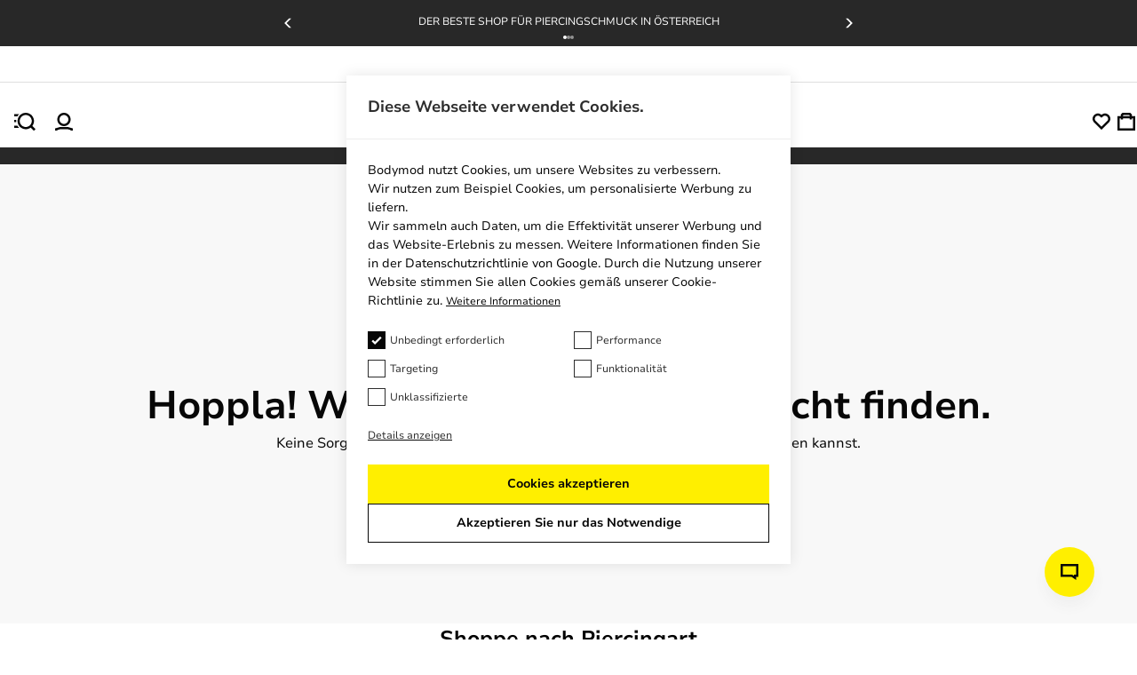

--- FILE ---
content_type: text/html; charset=UTF-8
request_url: https://embedsocial.com/api/pro_hashtag/302f011ab0fa97bfaf8b086a135475e23a74a129/?origin=https%3A%2F%2Fbodymod.at%2Fearcuff-mit-ausgestanztem-tribaldesign%2F
body_size: 21937
content:



    
    
    
<!DOCTYPE html>
<html lang="en">
    <head>
        <meta charset="UTF-8" />
        <title>EmbedSocial Universal Widget</title>
        <meta name="viewport" content="width=device-width, initial-scale=1, minimum-scale=1, maximum-scale=2">
                    <meta name="referrer" content="no-referrer" />
        
        
        
                                    <link id="font-link" href="https://embedsocial.com/cdn/fonts/roboto/stylesheet.css" rel="preload" as="style" onload="this.onload=null;this.rel='stylesheet'">
                    
        
                        
                    
    <link crossorigin rel="stylesheet" href="https://embedsocial.com/api/build/assets/WidgetFooter-BcZsuQcK.css"><link crossorigin rel="stylesheet" href="https://embedsocial.com/api/build/assets/HeaderRatingElement-CGNAMeS5.css"><link crossorigin rel="stylesheet" href="https://embedsocial.com/api/build/assets/widgetviewlive-u98dM1ju.css"><link crossorigin rel="modulepreload" href="https://embedsocial.com/api/build/assets/ajaxService-BSiDZCS8.js"><link crossorigin rel="modulepreload" href="https://embedsocial.com/api/build/assets/utilsServices-C7HyKjMK.js"><link crossorigin rel="modulepreload" href="https://embedsocial.com/api/build/assets/constants-fECCPtQE.js"><link crossorigin rel="modulepreload" href="https://embedsocial.com/api/build/assets/WidgetFooter-BUE4gH4r.js"><link crossorigin rel="modulepreload" href="https://embedsocial.com/api/build/assets/_plugin-vue_export-helper-DlAUqK2U.js"><link crossorigin rel="modulepreload" href="https://embedsocial.com/api/build/assets/HeaderRatingElement-CrChbRm2.js"><link crossorigin rel="modulepreload" href="https://embedsocial.com/api/build/assets/LogoTypeRenderer-BU2TQk3d.js"><link crossorigin rel="modulepreload" href="https://embedsocial.com/api/build/assets/messages.english-CzePaLak.js">
    <style id="es-custom-css"></style>

            </head>
    <body class="es-body">
            
    <div id="widget-view-live" data-component="LayoutType"></div>
                        <script>
                window.baseUrl = 'https://embedsocial.com/admin';
                window.embeddedBaseUrl = 'https://embedsocial.com/api';
                window.locale = 'en';
                window.widgetLocation = '';

                window.shouldEnableDefaultReviewerAvatar = false;
                                    window.shouldEnableDefaultReviewerAvatar = true;
                
                
                window.paginationUrl = '';
                                    window.paginationUrl = 'https://embedsocial.com/api/widget_items/';
                
                window.filterMediaUrl = '';
                                    window.filterMediaUrl = 'https://embedsocial.com/api/widget_items/';
                
                window.isFreeUser = false;
                
                window.isJapaneseUserWidget = false;
                
                window.showTrustpilotLogo = false;
                
                window.lightboxBaseUrl = 'https://embedsocial.com/api/pro_hashtag_new_widgets_lightbox/';
                                    window.lightboxBaseUrl = 'https://embedsocial.com/api/widget_lightbox/';
                
                window.widgetLanguage = 'english';
                                    window.widgetLanguage = 'german';
                
                window.translations = null;
                                    window.translations = '\u007B\u0022w_rating\u0022\u003A\u0022Bewertung\u0020ab\u0022,\u0022w_rating_of\u0022\u003A\u0022Bewertung\u0020von\u0022,\u0022w_average_rating_of\u0022\u003A\u0022durchschnittliche\u0020bewertung\u0020von\u0022,\u0022w_no_reviews_found\u0022\u003A\u0022Keine\u0020Bewertungen\u0020gefunden\u0022,\u0022w_reviews\u0022\u003A\u0022Bewertungen\u0022,\u0022w_review\u0022\u003A\u0022rezension\u0022,\u0022w_post\u0022\u003A\u0022post\u0022,\u0022w_posts\u0022\u003A\u0022beitr\\u00e4ge\u0022,\u0022w_all_posts\u0022\u003A\u0022Alle\u0020Beitr\\u00e4ge\u0022,\u0022w_see_less\u0022\u003A\u0022Weniger\u0020sehen\u0022,\u0022w_see_more\u0022\u003A\u0022Mehr\u0020sehen\u0022,\u0022w_share_experience\u0022\u003A\u0022Teile\u0020deine\u0020Erfahrung\u0022,\u0022w_rating_l\u0022\u003A\u0022Bewertung\u0022,\u0022w_review_l\u0022\u003A\u0022Rezension\u0022,\u0022w_name_l\u0022\u003A\u0022Vor\u002Dund\u0020Nachname\u0022,\u0022w_email_l\u0022\u003A\u0022Email\u0022,\u0022w_share_photos\u0022\u003A\u0022Fotos\u0020anh\\u00e4ngen\u0022,\u0022w_video_testimonial\u0022\u003A\u0022Video\u002DTestimonial\u0022,\u0022w_submit_review\u0022\u003A\u0022Bewertung\u0020abschicken\u0022,\u0022w_email_not_valid\u0022\u003A\u0022Email\u0020ist\u0020ung\\u00fcltig\u0022,\u0022w_field_required\u0022\u003A\u0022Dieses\u0020feld\u0020ist\u0020erforderlich\u0021\u0022,\u0022w_something_went_wrong\u0022\u003A\u0022Etwas\u0020ist\u0020schief\u0020gelaufen,\u0020bitte\u0020versuchen\u0020sie\u0020es\u0020sp\\u00e4ter\u0020erneut\u0021\u0022,\u0022w_review_submitted\u0022\u003A\u0022Ihre\u0020bewertung\u0020wurde\u0020erfolgreich\u0020\\u00fcbermittelt\u0021\u0022,\u0022w_following_formats\u0022\u003A\u0022Das\u0020bild\u0020muss\u0020in\u0020einem\u0020der\u0020folgenden\u0020formate\u0020vorliegen\u003A\u0020.jpg,\u0020.jpeg,\u0020.png\u0020or\u0020.webp\u0022,\u0022w_smaller_format\u0022\u003A\u0022Das\u0020bild\u0020muss\u0020kleiner\u0020sein\u0020als\u00202\u0020MB\u0022,\u0022w_load_more\u0022\u003A\u0022Mehr\u0020laden\u0022,\u0022w_leave_review\u0022\u003A\u0022Hinterlassen\u0020sie\u0020eine\u0020bewertung\u0022,\u0022w_leave_review_google\u0022\u003A\u0022Eine\u0020Bewertung\u0020auf\u0020Google\u0020hinterlassen\u0022,\u0022w_leave_review_trustpilot\u0022\u003A\u0022Eine\u0020Bewertung\u0020auf\u0020Trustpilot\u0020hinterlassen\u0022,\u0022w_follow_us\u0022\u003A\u0022Folge\u0020uns\u0022,\u0022w_shop_products\u0022\u003A\u0022Produkte\u0020einkaufen\u0022,\u0022w_click_products\u0022\u003A\u0022Klicken\u0020Sie\u0020hier,\u0020um\u0020Produkte\u0020anzuzeigen\u0022,\u0022w_view_products\u0022\u003A\u0022Produkte\u0020ansehen\u0022,\u0022w_text_goes_here\u0022\u003A\u0022Hier\u0020kommt\u0020Text\u0020rein...\u0022,\u0022w_writting_your_review\u0022\u003A\u0022Ihre\u0020Bewertung\u0020schreiben...\u0022,\u0022w_ai_review\u0022\u003A\u0022KI\u002D\\u00dcberpr\\u00fcfung\u0022,\u0022w_generate\u0022\u003A\u0022Generieren\u0022,\u0022w_write_keywords\u0022\u003A\u0022Schreiben\u0020Sie\u0020Schl\\u00fcsselw\\u00f6rter,\u0020die\u0020Sie\u0020in\u0020die\u0020Bewertung\u0020aufnehmen\u0020m\\u00f6chten\u0022,\u0022w_enter_keywords_to_generate_review\u0022\u003A\u0022Geben\u0020Sie\u0020Schl\\u00fcsselw\\u00f6rter\u0020ein,\u0020um\u0020eine\u0020Bewertung\u0020zu\u0020erstellen\u0022,\u0022w_close_ai_review\u0022\u003A\u0022KI\u002D\\u00dcberpr\\u00fcfung\u0020schlie\\u00dfen\u0022,\u0022w_you_have\u0022\u003A\u0022Du\u0020hast\u0022,\u0022w_magic_reviews_left\u0022\u003A\u0022magische\u0020Rezensionen\u0020\\u00fcbrig\u0022,\u0022w_try_again\u0022\u003A\u0022Versuchen\u0020Sie\u0020es\u0020erneut\u0022,\u0022w_proof_summary\u0022\u003A\u0022Resum\\u00e9\u0020af\u0020socialt\u0020bevis\u0022,\u0022w_based_on\u0022\u003A\u0022bezogen\u0020auf\u0022,\u0022w_customer_reviews\u0022\u003A\u0022kundenbewertungen\u0022,\u0022w_review_title\u0022\u003A\u0022Titel\u0020der\u0020Bewertung\u0022,\u0022w_privacy_policy\u0022\u003A\u0022Datenschutzrichtlinien\u0022,\u0022w_i_accept\u0022\u003A\u0022Ich\u0020akzeptiere\u0022,\u0022w_welcome\u0022\u003A\u0022Willkommen\u0022,\u0022w_response\u0022\u003A\u0022Antwort\u0022,\u0022w_welcome_submit_review\u0022\u003A\u0022W\\u00e4hlen\u0020Sie,\u0020wo\u0020Sie\u0020Ihre\u0020Bewertung\u0020einreichen\u0020m\\u00f6chten\u0022,\u0022w_submit_title\u0022\u003A\u0022Text\u002D\u0020oder\u0020Video\u002DTestimonial\u0020einreichen\u0022,\u0022w_submit_text\u0022\u003A\u0022Texten\u0020Sie\u0020Ihr\u0020Feedback\u0020oder\u0020nehmen\u0020Sie\u0020ein\u0020Video\u002DTestimonial\u0020auf\u0022,\u0022w_no_results_found\u0022\u003A\u0022Keine\u0020Ergebnisse\u0020gefunden\u0022,\u0022w_all_reviews\u0022\u003A\u0022Alle\u0020Bewertungen\u0022,\u0022w_share_voice\u0022\u003A\u0022Teile\u0020deine\u0020Stimme\u0021\u0020Dein\u0020Beitrag\u0020kann\u0020andere\u0020beeinflussen\u0022,\u0022w_description\u0022\u003A\u0022Beschreibung\u0022,\u0022w_submit_post\u0022\u003A\u0022Beitrag\u0020einreichen\u0022,\u0022w_avatar_photo\u0022\u003A\u0022Dein\u0020Avatarfoto\u0022,\u0022w_upload_photo\u0022\u003A\u0022Foto\u0020hochladen\u0022,\u0022w_maximum_size\u0022\u003A\u0022Maximale\u0020Gr\\u00f6\\u00dfe\u003A\u00202MB,\u0020jpg,\u0020jpeg,\u0020png\u0020oder\u0020webp\u0022,\u0022w_error_image\u0022\u003A\u0022Das\u0020Bild\u0020muss\u0020kleiner\u0020als\u00202\u0020MB\u0020sein\u0022,\u0022w_share_post\u0022\u003A\u0022Teile\u0020deinen\u0020Beitrag\u0022,\u0022w_permissions\u0022\u003A\u0022Ich\u0020stimme\u0020zu,\u0020dass\u0020meine\u0020Bewertung\u0020\\u00f6ffentlich\u0020geteilt\u0020werden\u0020darf\u0022,\u0022w_record_video\u0022\u003A\u0022Video\u0020aufnehmen\u0022,\u0022w_upload_video\u0022\u003A\u0022Video\u0020hochladen...\u0022,\u0022w_uploading_video\u0022\u003A\u0022Video\u0020wird\u0020hochgeladen...\u0022,\u0022w_change_video\u0022\u003A\u0022Video\u0020\\u00e4ndern...\u0022,\u0022w_video_max_size\u0022\u003A\u0022Maximale\u0020Gr\\u00f6\\u00dfe\u003A\u0022,\u0022w_exceeded_max_size_text\u0022\u003A\u0022Maximale\u0020Gr\\u00f6\\u00dfe\u0020\\u00fcberschritten\u0020von\u0022,\u0022w_upload_smaller_video_text\u0022\u003A\u0022Bitte\u0020laden\u0020Sie\u0020ein\u0020kleineres\u0020Video\u0020hoch.\u0022,\u0022w_not_supported_format_text\u0022\u003A\u0022Videoformat\u0020wird\u0020nicht\u0020unterst\\u00fctzt.\u0020Bitte\u0020hochladen\u003A\u0022,\u0022w_record_video_testimonial\u0022\u003A\u0022Video\u002DTestimonial\u0020aufnehmen\u0022,\u0022w_record_video_camera_preview\u0022\u003A\u0022Kameravorschau\u0020\u002D\u0020Nicht\u0020aufzeichnen\u0022,\u0022w_record_video_start_recording\u0022\u003A\u0022Aufnahme\u0020starten\u0022,\u0022w_record_video_your_recording\u0022\u003A\u0022Ihre\u0020Aufnahme\u0022,\u0022w_record_video_stop_recording\u0022\u003A\u0022Aufnahme\u0020stoppen\u0022,\u0022w_record_video_redo_recording\u0022\u003A\u0022Aufnahme\u0020wiederholen\u0022,\u0022w_record_video_use_this_video\u0022\u003A\u0022Dieses\u0020Video\u0020verwenden\u0022,\u0022w_record_video_no_permission\u0022\u003A\u0022Kamera\u0020und\u0020Mikrofon\u0020konnten\u0020nicht\u0020zugegriffen\u0020werden.\u0020Bitte\u0020erlauben\u0020Sie\u0020diese\u0020Berechtigung\u0020in\u0020Ihrem\u0020Browser\u0020oder\u0020versuchen\u0020Sie,\u0020ein\u0020Video\u0020hochzuladen\u0022,\u0022w_translated_by_ai\u0022\u003A\u0022\\u00dcbersetzt\u0020von\u0020AI\u0022,\u0022w_product_card_button\u0022\u003A\u0022Einkaufen\u0022,\u0022w_userfeedbackform_back\u0022\u003A\u0022Zur\\u00fcck\u0022,\u0022w_userfeedbackform_next\u0022\u003A\u0022Weiter\u0022,\u0022w_userfeedbackform_submit\u0022\u003A\u0022Absenden\u0022,\u0022w_userfeedbackform_success_thankyou\u0022\u003A\u0022Danke\u0021\u0022,\u0022w_userfeedbackform_success_photoswillbereviewed\u0022\u003A\u0022Deine\u0020Fotos\u0020werden\u0020\\u00fcberpr\\u00fcft,\u0020bevor\u0020sie\u0020zu\u0020unserem\u0020Widget\u0020hinzugef\\u00fcgt\u0020werden.\u0022,\u0022w_userfeedbackform_success_untilnexttime\u0022\u003A\u0022Bis\u0020zum\u0020n\\u00e4chsten\u0020Mal\u0021\u0022,\u0022w_userfeedbackform_inserturl\u0022\u003A\u0022Post\u002DURL\u0020einf\\u00fcgen\u0022,\u0022w_userfeedbackform_uploadmanually\u0022\u003A\u0022Bild\u0020manuell\u0020hochladen\u0022,\u0022w_userfeedbackform_shareyourexperience_title\u0022\u003A\u0022Teile\u0020deine\u0020Stimme\u0021\u0020Dein\u0020Beitrag\u0020kann\u0020andere\u0020beeinflussen\u0020\\ud83d\\ude0d\u0022,\u0022w_userfeedbackform_or\u0022\u003A\u0022oder\u0022,\u0022w_userfeedbackform_postlink\u0022\u003A\u0022Post\u002DLink\u0022,\u0022w_userfeedbackform_previewofthemedia\u0022\u003A\u0022Vorschau\u0020auf\u0020das\u0020Medium,\u0020das\u0020du\u0020einreichen\u0020m\\u00f6chtest\u0022,\u0022w_userfeedbackform_somethingwentwrong\u0022\u003A\u0022Etwas\u0020ist\u0020schiefgelaufen.\u0020Stellen\u0020Sie\u0020sicher,\u0020dass\u0020es\u0020sich\u0020um\u0020einen\u0020Link\u0020von\u0020Instagram\u0020handelt,\u0020oder\u0020versuchen\u0020Sie\u0020es\u0020mit\u0020einem\u0020anderen\u0020Link.\u0022,\u0022w_products\u0022\u003A\u0022Produkte\u0022\u007D';
                
                                    window.isTemplatePreview = false;
                    window.widget = '\u007B\u0022id\u0022\u003A49386,\u0022ownerId\u0022\u003A293497,\u0022widgetRef\u0022\u003A\u0022302f011ab0fa97bfaf8b086a135475e23a74a129\u0022,\u0022widgetName\u0022\u003A\u0022Social\u0020Reviews\u0020Top\u0020\u002D\u0020DACH\u0022,\u0022template\u0022\u003A\u007B\u0022id\u0022\u003A489,\u0022ownerId\u0022\u003Anull,\u0022templateRef\u0022\u003A\u002285d17667bb69113986d7e7d6a3cbbfbe0a3bd25f\u0022,\u0022templateName\u0022\u003A\u0022Reviews\u0020Badge\u0020with\u0020Customer\u0027s\u0020Photos\u0022,\u0022theme\u0022\u003A\u007B\u0022id\u0022\u003A1,\u0022name\u0022\u003A\u0022default\u0022,\u0022published\u0022\u003Atrue,\u0022createdOn\u0022\u003A\u00222022\u002D03\u002D31\u002012\u003A20\u003A49\u0022,\u0022updatedOn\u0022\u003A\u00222022\u002D03\u002D31\u002012\u003A20\u003A49\u0022,\u0022status\u0022\u003Atrue\u007D,\u0022templateCategories\u0022\u003Anull,\u0022layout\u0022\u003A\u007B\u0022id\u0022\u003A8,\u0022name\u0022\u003A\u0022badge\u0022,\u0022product\u0022\u003A\u0022reviews\u0022\u007D,\u0022templateType\u0022\u003A\u0022manually_configured\u0022,\u0022activeAiWidgetContent\u0022\u003Anull,\u0022mediaData\u0022\u003A\u007B\u0022review\u0022\u003A\u007B\u0022google_place\u0022\u003A\u005B4712325,4214381,6040511,5446059,6067345,6040508,6040509,6040510,5896540,5796328,5638735,5551787,5512285,5506952,5454699,5454700,5454701,5446058,5435906,5435907,5323399,5282206,5268864,5261493,5253867,5239567,5227219,5224093,5115419,5095709,5016220,5016221,5016224,5016225,5016227,4847747,4842117,4839956,4470573,4280273,4214147,4214171,4214196,4214237,4214280,4214379,4214380,4214408,4214424,4214428,4214441,4214444,4214477,4214518,5199776,5896541,5392888,5793155,5786006,5647950,5608281,5590818,5512284,5345849,5248605,5481105,5045332,5016222,5016223,5016226,4837571\u005D,\u0022custom_reviews\u0022\u003A\u005B5902827,5902826,5902824,5902823,5902825\u005D\u007D\u007D,\u0022widgetRef\u0022\u003A\u0022250be74fdbce198709ee482915a4a12971f47938\u0022,\u0022createdBy\u0022\u003A221539,\u0022validUntil\u0022\u003Anull,\u0022createdOn\u0022\u003A\u00222023\u002D06\u002D23\u002009\u003A27\u003A27\u0022,\u0022updatedOn\u0022\u003Anull,\u0022status\u0022\u003Atrue\u007D,\u0022layout\u0022\u003A\u007B\u0022id\u0022\u003A8,\u0022name\u0022\u003A\u0022badge\u0022,\u0022product\u0022\u003A\u0022reviews\u0022\u007D,\u0022theme\u0022\u003A\u007B\u0022id\u0022\u003A1,\u0022name\u0022\u003A\u0022default\u0022,\u0022published\u0022\u003Atrue,\u0022createdOn\u0022\u003A\u00222022\u002D03\u002D31\u002012\u003A20\u003A49\u0022,\u0022updatedOn\u0022\u003A\u00222022\u002D03\u002D31\u002012\u003A20\u003A49\u0022,\u0022status\u0022\u003Atrue\u007D,\u0022sources\u0022\u003A\u005B\u007B\u0022id\u0022\u003A98359,\u0022sourceType\u0022\u003A\u0022custom\u0022,\u0022sourceSubtype\u0022\u003A\u0022reviews\u0022,\u0022sourceId\u0022\u003A\u0022ca024b12cf1e84e8a5d1eb3e6d1b21a58c331158\u0022,\u0022sourceSearchId\u0022\u003A\u0022ca024b12cf1e84e8a5d1eb3e6d1b21a58c331158\u0022,\u0022sourceName\u0022\u003A\u0022TP\u0020ALL\u0022,\u0022sourceUsername\u0022\u003A\u0022TP\u0020ALL\u0022,\u0022sourceCoverPhotoLink\u0022\u003Anull,\u0022leaveAReviewLink\u0022\u003Anull,\u0022isVerified\u0022\u003Atrue,\u0022sourceLink\u0022\u003Anull,\u0022createdOn\u0022\u003A\u005B\u005D,\u0022autoAddMedia\u0022\u003A\u0022Yes\u0022,\u0022mediaType\u0022\u003A\u0022review\u0022,\u0022widgetSourceId\u0022\u003A209404,\u0022numOfPosts\u0022\u003A1251\u007D,\u007B\u0022id\u0022\u003A73171,\u0022sourceType\u0022\u003A\u0022custom\u0022,\u0022sourceSubtype\u0022\u003A\u0022reviews\u0022,\u0022sourceId\u0022\u003A\u0022be0d3d53b1ccb134a40f74ca33af5d321e178c34\u0022,\u0022sourceSearchId\u0022\u003A\u0022be0d3d53b1ccb134a40f74ca33af5d321e178c34\u0022,\u0022sourceName\u0022\u003A\u0022TP\u00205\u0020German\u0020AT\u0020DE\u0020CH\u0022,\u0022sourceUsername\u0022\u003A\u0022TP\u00205\u0020German\u0020AT\u0020DE\u0020CH\u0022,\u0022sourceCoverPhotoLink\u0022\u003Anull,\u0022leaveAReviewLink\u0022\u003Anull,\u0022isVerified\u0022\u003Atrue,\u0022sourceLink\u0022\u003Anull,\u0022createdOn\u0022\u003A\u005B\u005D,\u0022autoAddMedia\u0022\u003A\u0022Yes\u0022,\u0022mediaType\u0022\u003A\u0022review\u0022,\u0022widgetSourceId\u0022\u003A89996,\u0022numOfPosts\u0022\u003A1072\u007D,\u007B\u0022id\u0022\u003A70950,\u0022sourceType\u0022\u003A\u0022custom\u0022,\u0022sourceSubtype\u0022\u003A\u0022reviews\u0022,\u0022sourceId\u0022\u003A\u0022c3ef65ae6b5a76780e628230c9c370441c84b934\u0022,\u0022sourceSearchId\u0022\u003A\u0022c3ef65ae6b5a76780e628230c9c370441c84b934\u0022,\u0022sourceName\u0022\u003A\u0022TP\u00201\u0022,\u0022sourceUsername\u0022\u003A\u0022TP\u00201\u0022,\u0022sourceCoverPhotoLink\u0022\u003Anull,\u0022leaveAReviewLink\u0022\u003Anull,\u0022isVerified\u0022\u003Atrue,\u0022sourceLink\u0022\u003Anull,\u0022createdOn\u0022\u003A\u005B\u005D,\u0022autoAddMedia\u0022\u003A\u0022Yes\u0022,\u0022mediaType\u0022\u003A\u0022review\u0022,\u0022widgetSourceId\u0022\u003A77684,\u0022numOfPosts\u0022\u003A497\u007D,\u007B\u0022id\u0022\u003A70427,\u0022sourceType\u0022\u003A\u0022custom\u0022,\u0022sourceSubtype\u0022\u003A\u0022reviews\u0022,\u0022sourceId\u0022\u003A\u00223200353dc2f13cbec72b45c6dc17898e0d05928a\u0022,\u0022sourceSearchId\u0022\u003A\u00223200353dc2f13cbec72b45c6dc17898e0d05928a\u0022,\u0022sourceName\u0022\u003A\u0022TP\u00203\u0022,\u0022sourceUsername\u0022\u003A\u0022TP\u00203\u0022,\u0022sourceCoverPhotoLink\u0022\u003Anull,\u0022leaveAReviewLink\u0022\u003Anull,\u0022isVerified\u0022\u003Atrue,\u0022sourceLink\u0022\u003Anull,\u0022createdOn\u0022\u003A\u005B\u005D,\u0022autoAddMedia\u0022\u003A\u0022Yes\u0022,\u0022mediaType\u0022\u003A\u0022review\u0022,\u0022widgetSourceId\u0022\u003A75407,\u0022numOfPosts\u0022\u003A497\u007D,\u007B\u0022id\u0022\u003A70402,\u0022sourceType\u0022\u003A\u0022custom\u0022,\u0022sourceSubtype\u0022\u003A\u0022reviews\u0022,\u0022sourceId\u0022\u003A\u00220a73c66cd05e13be29f2a0889306fe71c178de1b\u0022,\u0022sourceSearchId\u0022\u003A\u00220a73c66cd05e13be29f2a0889306fe71c178de1b\u0022,\u0022sourceName\u0022\u003A\u0022TP\u00202\u0022,\u0022sourceUsername\u0022\u003A\u0022TP\u00202\u0022,\u0022sourceCoverPhotoLink\u0022\u003Anull,\u0022leaveAReviewLink\u0022\u003Anull,\u0022isVerified\u0022\u003Atrue,\u0022sourceLink\u0022\u003Anull,\u0022createdOn\u0022\u003A\u005B\u005D,\u0022autoAddMedia\u0022\u003A\u0022Yes\u0022,\u0022mediaType\u0022\u003A\u0022review\u0022,\u0022widgetSourceId\u0022\u003A75325,\u0022numOfPosts\u0022\u003A498\u007D,\u007B\u0022id\u0022\u003A98900,\u0022sourceType\u0022\u003A\u0022google\u0022,\u0022sourceSubtype\u0022\u003A\u0022place\u0022,\u0022sourceId\u0022\u003A\u0022ChIJpyfB4P1vs0cR34DqGJjXBtM\u0022,\u0022sourceSearchId\u0022\u003A\u0022ChIJpyfB4P1vs0cR34DqGJjXBtM\u0022,\u0022sourceName\u0022\u003A\u0022Bodymod\u002DTarp\u0022,\u0022sourceUsername\u0022\u003A\u0022Dragos\u0020Resmerita\u0022,\u0022sourceCoverPhotoLink\u0022\u003A\u0022\u0022,\u0022leaveAReviewLink\u0022\u003A\u0022https\u003A\\\/\\\/search.google.com\\\/local\\\/writereview\u003Fplaceid\u003DChIJpyfB4P1vs0cR34DqGJjXBtM\u0022,\u0022isVerified\u0022\u003Atrue,\u0022sourceLink\u0022\u003A\u0022https\u003A\\\/\\\/maps.google.com\\\/maps\u003Fcid\u003D15206078240116080863\u0022,\u0022createdOn\u0022\u003A\u005B\u005D,\u0022autoAddMedia\u0022\u003A\u0022Yes\u0022,\u0022mediaType\u0022\u003A\u0022review\u0022,\u0022widgetSourceId\u0022\u003A71278,\u0022sourceCity\u0022\u003A\u0022Tarp\u0022,\u0022sourceCountry\u0022\u003A\u0022Germany\u0022,\u0022numOfPosts\u0022\u003A98\u007D,\u007B\u0022id\u0022\u003A98901,\u0022sourceType\u0022\u003A\u0022google\u0022,\u0022sourceSubtype\u0022\u003A\u0022place\u0022,\u0022sourceId\u0022\u003A\u0022ChIJ0xAheN05s0cRqes\u002D_V42aeE\u0022,\u0022sourceSearchId\u0022\u003A\u0022ChIJ0xAheN05s0cRqes\u002D_V42aeE\u0022,\u0022sourceName\u0022\u003A\u0022Bodymod\u002DAugustenborg\u0022,\u0022sourceUsername\u0022\u003A\u0022Dragos\u0020Resmerita\u0022,\u0022sourceCoverPhotoLink\u0022\u003A\u0022\u0022,\u0022leaveAReviewLink\u0022\u003A\u0022https\u003A\\\/\\\/search.google.com\\\/local\\\/writereview\u003Fplaceid\u003DChIJ0xAheN05s0cRqes\u002D_V42aeE\u0022,\u0022isVerified\u0022\u003Atrue,\u0022sourceLink\u0022\u003A\u0022https\u003A\\\/\\\/maps.google.com\\\/maps\u003Fcid\u003D16242573312691989417\u0022,\u0022createdOn\u0022\u003A\u005B\u005D,\u0022autoAddMedia\u0022\u003A\u0022Yes\u0022,\u0022mediaType\u0022\u003A\u0022review\u0022,\u0022widgetSourceId\u0022\u003A71279,\u0022sourceCity\u0022\u003A\u0022Augustenborg\u0022,\u0022sourceCountry\u0022\u003A\u0022Denmark\u0022,\u0022numOfPosts\u0022\u003A11\u007D\u005D,\u0022activeAiWidgetContent\u0022\u003Anull,\u0022widgetType\u0022\u003A\u0022manually_configured\u0022,\u0022createdOn\u0022\u003A\u00222023\u002D10\u002D02\u002009\u003A07\u003A40\u0022,\u0022updatedOn\u0022\u003A\u00222023\u002D12\u002D06\u002010\u003A03\u003A40\u0022,\u0022status\u0022\u003Atrue\u007D';

                    window.widgetMedia = [];
                    window.numMaxMedia = 0;
                                                                        window.widgetMedia = '\u005B\u007B\u0022id\u0022\u003A12687918,\u0022authorName\u0022\u003A\u0022Rebecca\u0020Bauer\u0022,\u0022profilePhotoUrl\u0022\u003A\u0022\u0022,\u0022mediaCreatedOn\u0022\u003A\u0022Jan\u002019,\u00202026\u0022,\u0022sourceSearchId\u0022\u003A\u0022be0d3d53b1ccb134a40f74ca33af5d321e178c34\u0022,\u0022sourceType\u0022\u003A\u0022custom\u0022,\u0022sourceLink\u0022\u003Anull,\u0022caption\u0022\u003A\u0022Ich\u0020wurde\u0020ernstgenommen\u0020und\u0020meinem\u0020Anliegen\u0020wurde\u0020sofort\u0020und\u0020freundlich\u0020entsprochen\u0022,\u0022rating\u0022\u003A5,\u0022type\u0022\u003A\u0022text\u0022,\u0022image\u0022\u003A\u005B\u005D,\u0022largeImage\u0022\u003A\u005B\u005D,\u0022carousel\u0022\u003A\u005B\u005D,\u0022video\u0022\u003A\u005B\u005D,\u0022mediaId\u0022\u003A\u0022078d17bfa4f857399056022f4bd8343f\u0022,\u0022formattedCaption\u0022\u003A\u0022Ich\u0020wurde\u0020ernstgenommen\u0020und\u0020meinem\u0020Anliegen\u0020wurde\u0020sofort\u0020und\u0020freundlich\u0020entsprochen\u0020\u0022,\u0022title\u0022\u003Anull,\u0022aiTitle\u0022\u003Anull,\u0022userUrl\u0022\u003Anull,\u0022moderationId\u0022\u003A\u0022review\u002D12687918\u0022,\u0022mediaLink\u0022\u003Anull,\u0022formattedDate\u0022\u003A\u0022vor\u00203\u0020Tagen\u0022,\u0022cta\u0022\u003Anull,\u0022sourceCoverPhoto\u0022\u003Anull,\u0022itemType\u0022\u003A\u0022review\u0022,\u0022tags\u0022\u003A\u005B\u005D,\u0022productTags\u0022\u003A\u005B\u005D,\u0022translationsData\u0022\u003A\u007B\u0022german\u0022\u003A\u0022Ich\u0020wurde\u0020ernstgenommen\u0020und\u0020meinem\u0020Anliegen\u0020wurde\u0020sofort\u0020und\u0020freundlich\u0020entsprochen\u0020\u0022\u007D,\u0022originalCreatedOn\u0022\u003A\u00222026\u002D01\u002D19\u002005\u003A22\u003A15\u0022,\u0022sourceLogoUrl\u0022\u003Anull,\u0022sourceLocation\u0022\u003A\u0022\u0022,\u0022pinStatus\u0022\u003Anull,\u0022priority\u0022\u003Anull,\u0022aiScore\u0022\u003Anull,\u0022clickLightbox\u0022\u003A\u0022https\u003A\\\/\\\/embedsocial.com\\\/redirect\\\/api\\\/add_js_event_occurrence\u003Fe\u003Dfb0d3e7c9a4851df250ef5347427084d\u0022,\u0022clickLightboxEventId\u0022\u003A\u0022fb0d3e7c9a4851df250ef5347427084d\u0022\u007D,\u007B\u0022id\u0022\u003A12241099,\u0022authorName\u0022\u003A\u0022\u0020Felicia\u0020Fao\u0022,\u0022profilePhotoUrl\u0022\u003A\u0022\u0022,\u0022mediaCreatedOn\u0022\u003A\u0022Nov\u002017,\u00202025\u0022,\u0022sourceSearchId\u0022\u003A\u0022be0d3d53b1ccb134a40f74ca33af5d321e178c34\u0022,\u0022sourceType\u0022\u003A\u0022custom\u0022,\u0022sourceLink\u0022\u003Anull,\u0022caption\u0022\u003A\u0022Gute\u0020Piercings\u0020f\\u00fcr\u0020einen\u0020vern\\u00fcnftigen\u0020Preis.\u0020Besonders\u0020gut\u0020gef\\u00e4llt\u0020mir\u0020die\u0020Transparenz\u003A\u0020Es\u0020gibt\u0020bei\u0020jedem\u0020St\\u00fcck\u0020Angaben\u0020zur\u0020Lebensdauer,\u0020Tragekomfort,\u0020Wasserfestigkeit\u0020usw.\u0020So\u0020kann\u0020man\u0020gut\u0020f\\u00fcr\u0020sich\u0020selbst\u0020filtern,\u0020was\u0020man\u0020gerne\u0020h\\u00e4tte.\\r\\nDas\u0020einzige\u0020Mal,\u0020dass\u0020ein\u0020Klicker\u0020leichter\u0020verf\\u00e4rbt\u0020war,\u0020hat\u0020der\u0020Kundensupport\u0020mir\u0020sofort\u0020und\u0020sehr\u0020nett\u0020geholfen.\u0020Innerhalb\u0020von\u0020zwei\u0020Tagen\u0020war\u0020auch\u0020der\u0020Ersatz\u0020schon\u0020da.\\r\\nWir\u0020hatten\u0020dabei\u0020ein\u0020nettes\u0020Gespr\\u00e4ch\u0020und\u0020sind\u0020zu\u0020dem\u0020Schluss\u0020gekommen\u003A\u0020christmas\u0020chit\u0020chat\u0020makes\u0020the\u0020world\u0020go\u0020round\u0020\\ud83d\\ude01\u0022,\u0022rating\u0022\u003A5,\u0022type\u0022\u003A\u0022text\u0022,\u0022image\u0022\u003A\u005B\u005D,\u0022largeImage\u0022\u003A\u005B\u005D,\u0022carousel\u0022\u003A\u005B\u005D,\u0022video\u0022\u003A\u005B\u005D,\u0022mediaId\u0022\u003A\u002294471e70e055aa4da5830f2eae20eee7\u0022,\u0022formattedCaption\u0022\u003A\u0022Gute\u0020Piercings\u0020f\\u00fcr\u0020einen\u0020vern\\u00fcnftigen\u0020Preis.\u0020Besonders\u0020gut\u0020gef\\u00e4llt\u0020mir\u0020die\u0020Transparenz\u003A\u0020Es\u0020gibt\u0020bei\u0020jedem\u0020St\\u00fcck\u0020Angaben\u0020zur\u0020Lebensdauer,\u0020Tragekomfort,\u0020Wasserfestigkeit\u0020usw.\u0020So\u0020kann\u0020man\u0020gut\u0020f\\u00fcr\u0020sich\u0020selbst\u0020filtern,\u0020was\u0020man\u0020gerne\u0020h\\u00e4tte.\\r\\nDas\u0020einzige\u0020Mal,\u0020dass\u0020ein\u0020Klicker\u0020leichter\u0020verf\\u00e4rbt\u0020war,\u0020hat\u0020der\u0020Kundensupport\u0020mir\u0020sofort\u0020und\u0020sehr\u0020nett\u0020geholfen.\u0020Innerhalb\u0020von\u0020zwei\u0020Tagen\u0020war\u0020auch\u0020der\u0020Ersatz\u0020schon\u0020da.\\r\\nWir\u0020hatten\u0020dabei\u0020ein\u0020nettes\u0020Gespr\\u00e4ch\u0020und\u0020sind\u0020zu\u0020dem\u0020Schluss\u0020gekommen\u003A\u0020christmas\u0020chit\u0020chat\u0020makes\u0020the\u0020world\u0020go\u0020round\u0020\\ud83d\\ude01\u0022,\u0022title\u0022\u003Anull,\u0022aiTitle\u0022\u003Anull,\u0022userUrl\u0022\u003Anull,\u0022moderationId\u0022\u003A\u0022review\u002D12241099\u0022,\u0022mediaLink\u0022\u003Anull,\u0022formattedDate\u0022\u003A\u0022vor\u00202\u0020Monaten\u0022,\u0022cta\u0022\u003Anull,\u0022sourceCoverPhoto\u0022\u003Anull,\u0022itemType\u0022\u003A\u0022review\u0022,\u0022tags\u0022\u003A\u005B\u005D,\u0022productTags\u0022\u003A\u005B\u005D,\u0022translationsData\u0022\u003A\u007B\u0022german\u0022\u003A\u0022Gute\u0020Piercings\u0020f\\u00fcr\u0020einen\u0020vern\\u00fcnftigen\u0020Preis.\u0020Besonders\u0020gut\u0020gef\\u00e4llt\u0020mir\u0020die\u0020Transparenz\u003A\u0020Es\u0020gibt\u0020bei\u0020jedem\u0020St\\u00fcck\u0020Angaben\u0020zur\u0020Lebensdauer,\u0020Tragekomfort,\u0020Wasserfestigkeit\u0020usw.\u0020So\u0020kann\u0020man\u0020gut\u0020f\\u00fcr\u0020sich\u0020selbst\u0020filtern,\u0020was\u0020man\u0020gerne\u0020h\\u00e4tte.\\r\\nDas\u0020einzige\u0020Mal,\u0020dass\u0020ein\u0020Klicker\u0020leichter\u0020verf\\u00e4rbt\u0020war,\u0020hat\u0020der\u0020Kundensupport\u0020mir\u0020sofort\u0020und\u0020sehr\u0020nett\u0020geholfen.\u0020Innerhalb\u0020von\u0020zwei\u0020Tagen\u0020war\u0020auch\u0020der\u0020Ersatz\u0020schon\u0020da.\\r\\nWir\u0020hatten\u0020dabei\u0020ein\u0020nettes\u0020Gespr\\u00e4ch\u0020und\u0020sind\u0020zu\u0020dem\u0020Schluss\u0020gekommen\u003A\u0020christmas\u0020chit\u0020chat\u0020makes\u0020the\u0020world\u0020go\u0020round\u0020\\ud83d\\ude01\u0022\u007D,\u0022originalCreatedOn\u0022\u003A\u00222025\u002D11\u002D17\u002005\u003A00\u003A22\u0022,\u0022sourceLogoUrl\u0022\u003Anull,\u0022sourceLocation\u0022\u003A\u0022\u0022,\u0022pinStatus\u0022\u003Anull,\u0022priority\u0022\u003Anull,\u0022aiScore\u0022\u003Anull,\u0022clickLightbox\u0022\u003A\u0022https\u003A\\\/\\\/embedsocial.com\\\/redirect\\\/api\\\/add_js_event_occurrence\u003Fe\u003Daaca918aa4018a1672455172e6bf88fa\u0022,\u0022clickLightboxEventId\u0022\u003A\u0022aaca918aa4018a1672455172e6bf88fa\u0022\u007D,\u007B\u0022id\u0022\u003A11998360,\u0022authorName\u0022\u003A\u0022emilia\u0022,\u0022profilePhotoUrl\u0022\u003A\u0022\u0022,\u0022mediaCreatedOn\u0022\u003A\u0022Okt\u002010,\u00202025\u0022,\u0022sourceSearchId\u0022\u003A\u0022be0d3d53b1ccb134a40f74ca33af5d321e178c34\u0022,\u0022sourceType\u0022\u003A\u0022custom\u0022,\u0022sourceLink\u0022\u003Anull,\u0022caption\u0022\u003A\u0022Super\u0020schneller\u0020und\u0020freundlicher\u0020Service\u0020bei\u0020der\u0020Bearbeitung\u0020meiner\u0020Adress\\u00e4nderung\u0020bei\u0020einer\u0020Bestellung.\u0022,\u0022rating\u0022\u003A5,\u0022type\u0022\u003A\u0022text\u0022,\u0022image\u0022\u003A\u005B\u005D,\u0022largeImage\u0022\u003A\u005B\u005D,\u0022carousel\u0022\u003A\u005B\u005D,\u0022video\u0022\u003A\u005B\u005D,\u0022mediaId\u0022\u003A\u0022242a2e36dc160278658cb500c2e77942\u0022,\u0022formattedCaption\u0022\u003A\u0022Super\u0020schneller\u0020und\u0020freundlicher\u0020Service\u0020bei\u0020der\u0020Bearbeitung\u0020meiner\u0020Adress\\u00e4nderung\u0020bei\u0020einer\u0020Bestellung.\u0022,\u0022title\u0022\u003Anull,\u0022aiTitle\u0022\u003Anull,\u0022userUrl\u0022\u003Anull,\u0022moderationId\u0022\u003A\u0022review\u002D11998360\u0022,\u0022mediaLink\u0022\u003Anull,\u0022formattedDate\u0022\u003A\u0022vor\u00203\u0020Monaten\u0022,\u0022cta\u0022\u003Anull,\u0022sourceCoverPhoto\u0022\u003Anull,\u0022itemType\u0022\u003A\u0022review\u0022,\u0022tags\u0022\u003A\u005B\u005D,\u0022productTags\u0022\u003A\u005B\u005D,\u0022translationsData\u0022\u003A\u007B\u0022german\u0022\u003A\u0022Super\u0020schneller\u0020und\u0020freundlicher\u0020Service\u0020bei\u0020der\u0020Bearbeitung\u0020meiner\u0020Adress\\u00e4nderung\u0020bei\u0020einer\u0020Bestellung.\u0022\u007D,\u0022originalCreatedOn\u0022\u003A\u00222025\u002D10\u002D10\u002012\u003A46\u003A15\u0022,\u0022sourceLogoUrl\u0022\u003Anull,\u0022sourceLocation\u0022\u003A\u0022\u0022,\u0022pinStatus\u0022\u003Anull,\u0022priority\u0022\u003Anull,\u0022aiScore\u0022\u003Anull,\u0022clickLightbox\u0022\u003A\u0022https\u003A\\\/\\\/embedsocial.com\\\/redirect\\\/api\\\/add_js_event_occurrence\u003Fe\u003D09625c234359713d757b20fc3e4ee035\u0022,\u0022clickLightboxEventId\u0022\u003A\u002209625c234359713d757b20fc3e4ee035\u0022\u007D,\u007B\u0022id\u0022\u003A11992900,\u0022authorName\u0022\u003A\u0022Marie\u0020Thiel\u0022,\u0022profilePhotoUrl\u0022\u003A\u0022\u0022,\u0022mediaCreatedOn\u0022\u003A\u0022Okt\u002009,\u00202025\u0022,\u0022sourceSearchId\u0022\u003A\u0022be0d3d53b1ccb134a40f74ca33af5d321e178c34\u0022,\u0022sourceType\u0022\u003A\u0022custom\u0022,\u0022sourceLink\u0022\u003Anull,\u0022caption\u0022\u003A\u0022Gro\\u00dfartiger\u0020Kundenservice\\r\\nEs\u0020gab\u0020leider\u0020Probleme\u0020bei\u0020meiner\u0020Bestellung\u0020aber\u0020das\u0020Support\u002DTeam\u0020hat\u0020wirklich\u0020super\u0020geholfen\u0020und\u0020alles\u0020daf\\u00fcr\u0020getan\u0020das\u0020ich\u0020meine\u0020Bestellung\u0020doch\u0020noch\u0020bekomme.\u0020Wirklich\u0020gro\\u00dfes\u0020Lob\u0020an\u0020dem\u0020Kundenservice\u0020und\u0020danke\u0020nochmal\u0022,\u0022rating\u0022\u003A5,\u0022type\u0022\u003A\u0022text\u0022,\u0022image\u0022\u003A\u005B\u005D,\u0022largeImage\u0022\u003A\u005B\u005D,\u0022carousel\u0022\u003A\u005B\u005D,\u0022video\u0022\u003A\u005B\u005D,\u0022mediaId\u0022\u003A\u0022fce9ae941732529d5bca902d2a51409f\u0022,\u0022formattedCaption\u0022\u003A\u0022Gro\\u00dfartiger\u0020Kundenservice\\r\\nEs\u0020gab\u0020leider\u0020Probleme\u0020bei\u0020meiner\u0020Bestellung\u0020aber\u0020das\u0020Support\u002DTeam\u0020hat\u0020wirklich\u0020super\u0020geholfen\u0020und\u0020alles\u0020daf\\u00fcr\u0020getan\u0020das\u0020ich\u0020meine\u0020Bestellung\u0020doch\u0020noch\u0020bekomme.\u0020Wirklich\u0020gro\\u00dfes\u0020Lob\u0020an\u0020dem\u0020Kundenservice\u0020und\u0020danke\u0020nochmal\u0022,\u0022title\u0022\u003Anull,\u0022aiTitle\u0022\u003Anull,\u0022userUrl\u0022\u003Anull,\u0022moderationId\u0022\u003A\u0022review\u002D11992900\u0022,\u0022mediaLink\u0022\u003Anull,\u0022formattedDate\u0022\u003A\u0022vor\u00203\u0020Monaten\u0022,\u0022cta\u0022\u003Anull,\u0022sourceCoverPhoto\u0022\u003Anull,\u0022itemType\u0022\u003A\u0022review\u0022,\u0022tags\u0022\u003A\u005B\u005D,\u0022productTags\u0022\u003A\u005B\u005D,\u0022translationsData\u0022\u003A\u007B\u0022german\u0022\u003A\u0022Gro\\u00dfartiger\u0020Kundenservice\\r\\nEs\u0020gab\u0020leider\u0020Probleme\u0020bei\u0020meiner\u0020Bestellung\u0020aber\u0020das\u0020Support\u002DTeam\u0020hat\u0020wirklich\u0020super\u0020geholfen\u0020und\u0020alles\u0020daf\\u00fcr\u0020getan\u0020das\u0020ich\u0020meine\u0020Bestellung\u0020doch\u0020noch\u0020bekomme.\u0020Wirklich\u0020gro\\u00dfes\u0020Lob\u0020an\u0020dem\u0020Kundenservice\u0020und\u0020danke\u0020nochmal\u0022\u007D,\u0022originalCreatedOn\u0022\u003A\u00222025\u002D10\u002D09\u002004\u003A51\u003A45\u0022,\u0022sourceLogoUrl\u0022\u003Anull,\u0022sourceLocation\u0022\u003A\u0022\u0022,\u0022pinStatus\u0022\u003Anull,\u0022priority\u0022\u003Anull,\u0022aiScore\u0022\u003Anull,\u0022clickLightbox\u0022\u003A\u0022https\u003A\\\/\\\/embedsocial.com\\\/redirect\\\/api\\\/add_js_event_occurrence\u003Fe\u003D1074973e167fd7664313c5f99119f4f7\u0022,\u0022clickLightboxEventId\u0022\u003A\u00221074973e167fd7664313c5f99119f4f7\u0022\u007D,\u007B\u0022id\u0022\u003A11960081,\u0022authorName\u0022\u003A\u0022Lisa\u0020Lehnert\u0022,\u0022profilePhotoUrl\u0022\u003A\u0022\u0022,\u0022mediaCreatedOn\u0022\u003A\u0022Okt\u002003,\u00202025\u0022,\u0022sourceSearchId\u0022\u003A\u0022be0d3d53b1ccb134a40f74ca33af5d321e178c34\u0022,\u0022sourceType\u0022\u003A\u0022custom\u0022,\u0022sourceLink\u0022\u003Anull,\u0022caption\u0022\u003A\u0022Sehr\u0020schnelle\u0020R\\u00fcckantwort\u0020per\u0020Mail.\u0020Schnelle\u0020Probleml\\u00f6sung\u0020und\u0020ein\u0020super\u0020Angebot\u0020im\u0020Online\u0020Shop.\\r\\nKann\u0020ich\u0020nur\u0020weiter\u0020empfehlen.\u0022,\u0022rating\u0022\u003A5,\u0022type\u0022\u003A\u0022text\u0022,\u0022image\u0022\u003A\u005B\u005D,\u0022largeImage\u0022\u003A\u005B\u005D,\u0022carousel\u0022\u003A\u005B\u005D,\u0022video\u0022\u003A\u005B\u005D,\u0022mediaId\u0022\u003A\u002238fdc44ab3713a9871c9f23380d88596\u0022,\u0022formattedCaption\u0022\u003A\u0022Sehr\u0020schnelle\u0020R\\u00fcckantwort\u0020per\u0020Mail.\u0020Schnelle\u0020Probleml\\u00f6sung\u0020und\u0020ein\u0020super\u0020Angebot\u0020im\u0020Online\u0020Shop.\\r\\nKann\u0020ich\u0020nur\u0020weiter\u0020empfehlen.\u0022,\u0022title\u0022\u003Anull,\u0022aiTitle\u0022\u003Anull,\u0022userUrl\u0022\u003Anull,\u0022moderationId\u0022\u003A\u0022review\u002D11960081\u0022,\u0022mediaLink\u0022\u003Anull,\u0022formattedDate\u0022\u003A\u0022vor\u00203\u0020Monaten\u0022,\u0022cta\u0022\u003Anull,\u0022sourceCoverPhoto\u0022\u003Anull,\u0022itemType\u0022\u003A\u0022review\u0022,\u0022tags\u0022\u003A\u005B\u005D,\u0022productTags\u0022\u003A\u005B\u005D,\u0022translationsData\u0022\u003A\u007B\u0022german\u0022\u003A\u0022Sehr\u0020schnelle\u0020R\\u00fcckantwort\u0020per\u0020Mail.\u0020Schnelle\u0020Probleml\\u00f6sung\u0020und\u0020ein\u0020super\u0020Angebot\u0020im\u0020Online\u0020Shop.\\r\\nKann\u0020ich\u0020nur\u0020weiter\u0020empfehlen.\u0022\u007D,\u0022originalCreatedOn\u0022\u003A\u00222025\u002D10\u002D03\u002017\u003A28\u003A14\u0022,\u0022sourceLogoUrl\u0022\u003Anull,\u0022sourceLocation\u0022\u003A\u0022\u0022,\u0022pinStatus\u0022\u003Anull,\u0022priority\u0022\u003Anull,\u0022aiScore\u0022\u003Anull,\u0022clickLightbox\u0022\u003A\u0022https\u003A\\\/\\\/embedsocial.com\\\/redirect\\\/api\\\/add_js_event_occurrence\u003Fe\u003D9842ea00ca33539dcfb290cf6eb2881d\u0022,\u0022clickLightboxEventId\u0022\u003A\u00229842ea00ca33539dcfb290cf6eb2881d\u0022\u007D,\u007B\u0022id\u0022\u003A11932901,\u0022authorName\u0022\u003A\u0022Markus\u0020Gottschalk\u0022,\u0022profilePhotoUrl\u0022\u003A\u0022\u0022,\u0022mediaCreatedOn\u0022\u003A\u0022Sep\u002030,\u00202025\u0022,\u0022sourceSearchId\u0022\u003A\u0022be0d3d53b1ccb134a40f74ca33af5d321e178c34\u0022,\u0022sourceType\u0022\u003A\u0022custom\u0022,\u0022sourceLink\u0022\u003Anull,\u0022caption\u0022\u003A\u0022Es\u0020konnte\u0020sehr\u0020schnell\u0020und\u0020freundlich\u0020behoben\u0020werden.\u0022,\u0022rating\u0022\u003A5,\u0022type\u0022\u003A\u0022text\u0022,\u0022image\u0022\u003A\u005B\u005D,\u0022largeImage\u0022\u003A\u005B\u005D,\u0022carousel\u0022\u003A\u005B\u005D,\u0022video\u0022\u003A\u005B\u005D,\u0022mediaId\u0022\u003A\u0022010b0b1fc2732782e086fab8ea11d395\u0022,\u0022formattedCaption\u0022\u003A\u0022Es\u0020konnte\u0020sehr\u0020schnell\u0020und\u0020freundlich\u0020behoben\u0020werden.\u0022,\u0022title\u0022\u003Anull,\u0022aiTitle\u0022\u003Anull,\u0022userUrl\u0022\u003Anull,\u0022moderationId\u0022\u003A\u0022review\u002D11932901\u0022,\u0022mediaLink\u0022\u003Anull,\u0022formattedDate\u0022\u003A\u0022vor\u00203\u0020Monaten\u0022,\u0022cta\u0022\u003Anull,\u0022sourceCoverPhoto\u0022\u003Anull,\u0022itemType\u0022\u003A\u0022review\u0022,\u0022tags\u0022\u003A\u005B\u005D,\u0022productTags\u0022\u003A\u005B\u005D,\u0022translationsData\u0022\u003A\u007B\u0022german\u0022\u003A\u0022Es\u0020konnte\u0020sehr\u0020schnell\u0020und\u0020freundlich\u0020behoben\u0020werden.\u0022\u007D,\u0022originalCreatedOn\u0022\u003A\u00222025\u002D09\u002D30\u002015\u003A22\u003A54\u0022,\u0022sourceLogoUrl\u0022\u003Anull,\u0022sourceLocation\u0022\u003A\u0022\u0022,\u0022pinStatus\u0022\u003Anull,\u0022priority\u0022\u003Anull,\u0022aiScore\u0022\u003Anull,\u0022clickLightbox\u0022\u003A\u0022https\u003A\\\/\\\/embedsocial.com\\\/redirect\\\/api\\\/add_js_event_occurrence\u003Fe\u003D641607581b178cb9d6f7ea4272dfe544\u0022,\u0022clickLightboxEventId\u0022\u003A\u0022641607581b178cb9d6f7ea4272dfe544\u0022\u007D,\u007B\u0022id\u0022\u003A11895497,\u0022authorName\u0022\u003A\u0022Jacky\u0022,\u0022profilePhotoUrl\u0022\u003A\u0022\u0022,\u0022mediaCreatedOn\u0022\u003A\u0022Sep\u002026,\u00202025\u0022,\u0022sourceSearchId\u0022\u003A\u0022be0d3d53b1ccb134a40f74ca33af5d321e178c34\u0022,\u0022sourceType\u0022\u003A\u0022custom\u0022,\u0022sourceLink\u0022\u003Anull,\u0022caption\u0022\u003A\u0022Sehr\u0020guter\u0020Kundenservice\\r\\nIch\u0020hatte\u0020Ohrringe\u0020und\u0020ein\u0020Piercing\u0020bestellt,\u0020welche\u0020auch\u0020sehr\u0020schnell\u0020und\u0020gut\u0020verpackt\u0020ankamen.\u0020Leider\u0020fehlte\u0020bereits\u0020beim\u0020auspacken\u0020ein\u0020Stein\u0020an\u0020einem\u0020der\u0020Ohrringe.\u0020Ganz\u0020problemlos\u0020konnte\u0020ich\u0020mich\u0020via\u0020WhatsApp\u0020mit\u0020bodymod\u0020Kundenservice\u0020in\u0020Verbindung\u0020setzen\u0020und\u0020bekam\u0020sofort\u0020die\u0020Wahl\u0020zwischen\u0020Ersatzlieferung\u0020oder\u0020einem\u0020Gutschein,\u0020mir\u0020etwas\u0020anderes\u0020auszusuchen.\u0020Da\u0020ich\u0020Ersatz\u0020f\\u00fcr\u0020die\u0020Ware\u0020haben\u0020wollte,\u0020kam\u0020diese\u0020auch\u0020sehr\u0020schnell\u0020bei\u0020mir\u0020fehlerfrei\u0020an.\u0020Ich\u0020bin\u0020sehr\u0020zufrieden\u0020mit\u0020dem\u0020freundlichen\u0020Kundenservice.\u0022,\u0022rating\u0022\u003A5,\u0022type\u0022\u003A\u0022text\u0022,\u0022image\u0022\u003A\u005B\u005D,\u0022largeImage\u0022\u003A\u005B\u005D,\u0022carousel\u0022\u003A\u005B\u005D,\u0022video\u0022\u003A\u005B\u005D,\u0022mediaId\u0022\u003A\u00220a1a2f72e082e3230694604cfe434818\u0022,\u0022formattedCaption\u0022\u003A\u0022Sehr\u0020guter\u0020Kundenservice\\r\\nIch\u0020hatte\u0020Ohrringe\u0020und\u0020ein\u0020Piercing\u0020bestellt,\u0020welche\u0020auch\u0020sehr\u0020schnell\u0020und\u0020gut\u0020verpackt\u0020ankamen.\u0020Leider\u0020fehlte\u0020bereits\u0020beim\u0020auspacken\u0020ein\u0020Stein\u0020an\u0020einem\u0020der\u0020Ohrringe.\u0020Ganz\u0020problemlos\u0020konnte\u0020ich\u0020mich\u0020via\u0020WhatsApp\u0020mit\u0020bodymod\u0020Kundenservice\u0020in\u0020Verbindung\u0020setzen\u0020und\u0020bekam\u0020sofort\u0020die\u0020Wahl\u0020zwischen\u0020Ersatzlieferung\u0020oder\u0020einem\u0020Gutschein,\u0020mir\u0020etwas\u0020anderes\u0020auszusuchen.\u0020Da\u0020ich\u0020Ersatz\u0020f\\u00fcr\u0020die\u0020Ware\u0020haben\u0020wollte,\u0020kam\u0020diese\u0020auch\u0020sehr\u0020schnell\u0020bei\u0020mir\u0020fehlerfrei\u0020an.\u0020Ich\u0020bin\u0020sehr\u0020zufrieden\u0020mit\u0020dem\u0020freundlichen\u0020Kundenservice.\u0022,\u0022title\u0022\u003Anull,\u0022aiTitle\u0022\u003Anull,\u0022userUrl\u0022\u003Anull,\u0022moderationId\u0022\u003A\u0022review\u002D11895497\u0022,\u0022mediaLink\u0022\u003Anull,\u0022formattedDate\u0022\u003A\u0022vor\u00203\u0020Monaten\u0022,\u0022cta\u0022\u003Anull,\u0022sourceCoverPhoto\u0022\u003Anull,\u0022itemType\u0022\u003A\u0022review\u0022,\u0022tags\u0022\u003A\u005B\u005D,\u0022productTags\u0022\u003A\u005B\u005D,\u0022translationsData\u0022\u003A\u007B\u0022german\u0022\u003A\u0022Sehr\u0020guter\u0020Kundenservice\\r\\nIch\u0020hatte\u0020Ohrringe\u0020und\u0020ein\u0020Piercing\u0020bestellt,\u0020welche\u0020auch\u0020sehr\u0020schnell\u0020und\u0020gut\u0020verpackt\u0020ankamen.\u0020Leider\u0020fehlte\u0020bereits\u0020beim\u0020auspacken\u0020ein\u0020Stein\u0020an\u0020einem\u0020der\u0020Ohrringe.\u0020Ganz\u0020problemlos\u0020konnte\u0020ich\u0020mich\u0020via\u0020WhatsApp\u0020mit\u0020bodymod\u0020Kundenservice\u0020in\u0020Verbindung\u0020setzen\u0020und\u0020bekam\u0020sofort\u0020die\u0020Wahl\u0020zwischen\u0020Ersatzlieferung\u0020oder\u0020einem\u0020Gutschein,\u0020mir\u0020etwas\u0020anderes\u0020auszusuchen.\u0020Da\u0020ich\u0020Ersatz\u0020f\\u00fcr\u0020die\u0020Ware\u0020haben\u0020wollte,\u0020kam\u0020diese\u0020auch\u0020sehr\u0020schnell\u0020bei\u0020mir\u0020fehlerfrei\u0020an.\u0020Ich\u0020bin\u0020sehr\u0020zufrieden\u0020mit\u0020dem\u0020freundlichen\u0020Kundenservice.\u0022\u007D,\u0022originalCreatedOn\u0022\u003A\u00222025\u002D09\u002D26\u002007\u003A13\u003A03\u0022,\u0022sourceLogoUrl\u0022\u003Anull,\u0022sourceLocation\u0022\u003A\u0022\u0022,\u0022pinStatus\u0022\u003Anull,\u0022priority\u0022\u003Anull,\u0022aiScore\u0022\u003Anull,\u0022clickLightbox\u0022\u003A\u0022https\u003A\\\/\\\/embedsocial.com\\\/redirect\\\/api\\\/add_js_event_occurrence\u003Fe\u003D22ee75ce3dbe1b42c735446dc081a64a\u0022,\u0022clickLightboxEventId\u0022\u003A\u002222ee75ce3dbe1b42c735446dc081a64a\u0022\u007D,\u007B\u0022id\u0022\u003A11895496,\u0022authorName\u0022\u003A\u0022Aendu\u0022,\u0022profilePhotoUrl\u0022\u003A\u0022\u0022,\u0022mediaCreatedOn\u0022\u003A\u0022Sep\u002026,\u00202025\u0022,\u0022sourceSearchId\u0022\u003A\u0022be0d3d53b1ccb134a40f74ca33af5d321e178c34\u0022,\u0022sourceType\u0022\u003A\u0022custom\u0022,\u0022sourceLink\u0022\u003Anull,\u0022caption\u0022\u003A\u0022Super\u0020Support\\r\\nDer\u0020Support\u0020war\u0020freundlich,\u0020hat\u0020mir\u0020geholfen\u0020und\u0020antwortete\u0020sehr\u0020schnell\u0021\u0022,\u0022rating\u0022\u003A5,\u0022type\u0022\u003A\u0022text\u0022,\u0022image\u0022\u003A\u005B\u005D,\u0022largeImage\u0022\u003A\u005B\u005D,\u0022carousel\u0022\u003A\u005B\u005D,\u0022video\u0022\u003A\u005B\u005D,\u0022mediaId\u0022\u003A\u00228fb0f5f72421aea56ac3b79c0fa55d5e\u0022,\u0022formattedCaption\u0022\u003A\u0022Super\u0020Support\\r\\nDer\u0020Support\u0020war\u0020freundlich,\u0020hat\u0020mir\u0020geholfen\u0020und\u0020antwortete\u0020sehr\u0020schnell\u0021\u0022,\u0022title\u0022\u003Anull,\u0022aiTitle\u0022\u003Anull,\u0022userUrl\u0022\u003Anull,\u0022moderationId\u0022\u003A\u0022review\u002D11895496\u0022,\u0022mediaLink\u0022\u003Anull,\u0022formattedDate\u0022\u003A\u0022vor\u00203\u0020Monaten\u0022,\u0022cta\u0022\u003Anull,\u0022sourceCoverPhoto\u0022\u003Anull,\u0022itemType\u0022\u003A\u0022review\u0022,\u0022tags\u0022\u003A\u005B\u005D,\u0022productTags\u0022\u003A\u005B\u005D,\u0022translationsData\u0022\u003A\u007B\u0022german\u0022\u003A\u0022Super\u0020Support\\r\\nDer\u0020Support\u0020war\u0020freundlich,\u0020hat\u0020mir\u0020geholfen\u0020und\u0020antwortete\u0020sehr\u0020schnell\u0021\u0022\u007D,\u0022originalCreatedOn\u0022\u003A\u00222025\u002D09\u002D26\u002007\u003A12\u003A46\u0022,\u0022sourceLogoUrl\u0022\u003Anull,\u0022sourceLocation\u0022\u003A\u0022\u0022,\u0022pinStatus\u0022\u003Anull,\u0022priority\u0022\u003Anull,\u0022aiScore\u0022\u003Anull,\u0022clickLightbox\u0022\u003A\u0022https\u003A\\\/\\\/embedsocial.com\\\/redirect\\\/api\\\/add_js_event_occurrence\u003Fe\u003Df61223b374b9b9c59289e5b105746327\u0022,\u0022clickLightboxEventId\u0022\u003A\u0022f61223b374b9b9c59289e5b105746327\u0022\u007D,\u007B\u0022id\u0022\u003A11767127,\u0022authorName\u0022\u003A\u0022\u0020Melanie\u0020Jenni\u0022,\u0022profilePhotoUrl\u0022\u003A\u0022\u0022,\u0022mediaCreatedOn\u0022\u003A\u0022Sep\u002017,\u00202025\u0022,\u0022sourceSearchId\u0022\u003A\u0022be0d3d53b1ccb134a40f74ca33af5d321e178c34\u0022,\u0022sourceType\u0022\u003A\u0022custom\u0022,\u0022sourceLink\u0022\u003Anull,\u0022caption\u0022\u003A\u0022Habe\u0020pircing\u0020bestellt\u0020schnelle\u0020Lieferung\u0020und\u0020super\u0020wahre\u0020habe\u0020freude\u0020habe\u0020nochmals\u0020bestellt\u0020das\u0020ist\u0020ein\u0020super\u0020shop\u0020kann\u0020ich\u0020empfehlen\u0022,\u0022rating\u0022\u003A5,\u0022type\u0022\u003A\u0022text\u0022,\u0022image\u0022\u003A\u005B\u005D,\u0022largeImage\u0022\u003A\u005B\u005D,\u0022carousel\u0022\u003A\u005B\u005D,\u0022video\u0022\u003A\u005B\u005D,\u0022mediaId\u0022\u003A\u0022611ec14ee0f2cc4b54a5f847d46a2208\u0022,\u0022formattedCaption\u0022\u003A\u0022Habe\u0020pircing\u0020bestellt\u0020schnelle\u0020Lieferung\u0020und\u0020super\u0020wahre\u0020habe\u0020freude\u0020habe\u0020nochmals\u0020bestellt\u0020das\u0020ist\u0020ein\u0020super\u0020shop\u0020kann\u0020ich\u0020empfehlen\u0022,\u0022title\u0022\u003Anull,\u0022aiTitle\u0022\u003Anull,\u0022userUrl\u0022\u003Anull,\u0022moderationId\u0022\u003A\u0022review\u002D11767127\u0022,\u0022mediaLink\u0022\u003Anull,\u0022formattedDate\u0022\u003A\u0022vor\u00204\u0020Monaten\u0022,\u0022cta\u0022\u003Anull,\u0022sourceCoverPhoto\u0022\u003Anull,\u0022itemType\u0022\u003A\u0022review\u0022,\u0022tags\u0022\u003A\u005B\u005D,\u0022productTags\u0022\u003A\u005B\u005D,\u0022translationsData\u0022\u003A\u007B\u0022german\u0022\u003A\u0022Habe\u0020pircing\u0020bestellt\u0020schnelle\u0020Lieferung\u0020und\u0020super\u0020wahre\u0020habe\u0020freude\u0020habe\u0020nochmals\u0020bestellt\u0020das\u0020ist\u0020ein\u0020super\u0020shop\u0020kann\u0020ich\u0020empfehlen\u0022\u007D,\u0022originalCreatedOn\u0022\u003A\u00222025\u002D09\u002D17\u002005\u003A00\u003A45\u0022,\u0022sourceLogoUrl\u0022\u003Anull,\u0022sourceLocation\u0022\u003A\u0022\u0022,\u0022pinStatus\u0022\u003Anull,\u0022priority\u0022\u003Anull,\u0022aiScore\u0022\u003Anull,\u0022clickLightbox\u0022\u003A\u0022https\u003A\\\/\\\/embedsocial.com\\\/redirect\\\/api\\\/add_js_event_occurrence\u003Fe\u003D0ce22a49f26bb45fe815cf7e61dd70f5\u0022,\u0022clickLightboxEventId\u0022\u003A\u00220ce22a49f26bb45fe815cf7e61dd70f5\u0022\u007D,\u007B\u0022id\u0022\u003A12007671,\u0022authorName\u0022\u003A\u0022Jakob\u0020Richterich\u0022,\u0022profilePhotoUrl\u0022\u003A\u0022\u0022,\u0022mediaCreatedOn\u0022\u003A\u0022Okt\u002012,\u00202025\u0022,\u0022sourceSearchId\u0022\u003A\u0022be0d3d53b1ccb134a40f74ca33af5d321e178c34\u0022,\u0022sourceType\u0022\u003A\u0022custom\u0022,\u0022sourceLink\u0022\u003Anull,\u0022caption\u0022\u003A\u0022Obwohl\u0020mir\u0020falsche\u0020Produkte\u0020geliefert\u0020wurden\u0020war\u0020der\u0020Service\u0020und\u0020die\u0020L\\u00f6sung\u0020des\u0020Problems\u0020sehr\u0020schnell\u0020und\u0020kompetent\u0022,\u0022rating\u0022\u003A4,\u0022type\u0022\u003A\u0022text\u0022,\u0022image\u0022\u003A\u005B\u005D,\u0022largeImage\u0022\u003A\u005B\u005D,\u0022carousel\u0022\u003A\u005B\u005D,\u0022video\u0022\u003A\u005B\u005D,\u0022mediaId\u0022\u003A\u00226af584659deb16a1c4d3c67a8e5aa95d\u0022,\u0022formattedCaption\u0022\u003A\u0022Obwohl\u0020mir\u0020falsche\u0020Produkte\u0020geliefert\u0020wurden\u0020war\u0020der\u0020Service\u0020und\u0020die\u0020L\\u00f6sung\u0020des\u0020Problems\u0020sehr\u0020schnell\u0020und\u0020kompetent\u0022,\u0022title\u0022\u003Anull,\u0022aiTitle\u0022\u003Anull,\u0022userUrl\u0022\u003Anull,\u0022moderationId\u0022\u003A\u0022review\u002D12007671\u0022,\u0022mediaLink\u0022\u003Anull,\u0022formattedDate\u0022\u003A\u0022vor\u00203\u0020Monaten\u0022,\u0022cta\u0022\u003Anull,\u0022sourceCoverPhoto\u0022\u003Anull,\u0022itemType\u0022\u003A\u0022review\u0022,\u0022tags\u0022\u003A\u005B\u005D,\u0022productTags\u0022\u003A\u005B\u005D,\u0022translationsData\u0022\u003A\u007B\u0022german\u0022\u003A\u0022Obwohl\u0020mir\u0020falsche\u0020Produkte\u0020geliefert\u0020wurden\u0020war\u0020der\u0020Service\u0020und\u0020die\u0020L\\u00f6sung\u0020des\u0020Problems\u0020sehr\u0020schnell\u0020und\u0020kompetent\u0022\u007D,\u0022originalCreatedOn\u0022\u003A\u00222025\u002D10\u002D12\u002006\u003A38\u003A56\u0022,\u0022sourceLogoUrl\u0022\u003Anull,\u0022sourceLocation\u0022\u003A\u0022\u0022,\u0022pinStatus\u0022\u003Anull,\u0022priority\u0022\u003Anull,\u0022aiScore\u0022\u003Anull,\u0022clickLightbox\u0022\u003A\u0022https\u003A\\\/\\\/embedsocial.com\\\/redirect\\\/api\\\/add_js_event_occurrence\u003Fe\u003D57b7c37e574ff94eda1aa0a49e45e6cf\u0022,\u0022clickLightboxEventId\u0022\u003A\u002257b7c37e574ff94eda1aa0a49e45e6cf\u0022\u007D,\u007B\u0022id\u0022\u003A12724594,\u0022authorName\u0022\u003A\u0022Manon\u0020Izoard\u0022,\u0022profilePhotoUrl\u0022\u003A\u0022\u0022,\u0022mediaCreatedOn\u0022\u003A\u0022Jan\u002022,\u00202026\u0022,\u0022sourceSearchId\u0022\u003A\u0022ca024b12cf1e84e8a5d1eb3e6d1b21a58c331158\u0022,\u0022sourceType\u0022\u003A\u0022custom\u0022,\u0022sourceLink\u0022\u003Anull,\u0022caption\u0022\u003A\u0022Tres\u0020bon\u0020site\u0020envoie\u0020rapide\\r\\nJe\u0020recommande\\r\\n\u0028Traduit\u0020par\u0020AI\u0029\u0022,\u0022rating\u0022\u003A5,\u0022type\u0022\u003A\u0022text\u0022,\u0022image\u0022\u003A\u005B\u005D,\u0022largeImage\u0022\u003A\u005B\u005D,\u0022carousel\u0022\u003A\u005B\u005D,\u0022video\u0022\u003A\u005B\u005D,\u0022mediaId\u0022\u003A\u00228d6ca4f4d064da1b6709432643c72646\u0022,\u0022formattedCaption\u0022\u003A\u0022Ausgezeichnete\u0020Website,\u0020schneller\u0020Versand.\u0020Ich\u0020empfehle\u0020sie.\u0022,\u0022title\u0022\u003Anull,\u0022aiTitle\u0022\u003Anull,\u0022userUrl\u0022\u003Anull,\u0022moderationId\u0022\u003A\u0022review\u002D12724594\u0022,\u0022mediaLink\u0022\u003Anull,\u0022formattedDate\u0022\u003A\u0022vor\u002015\u0020Stunden\u0022,\u0022cta\u0022\u003Anull,\u0022sourceCoverPhoto\u0022\u003Anull,\u0022itemType\u0022\u003A\u0022review\u0022,\u0022tags\u0022\u003A\u005B\u005D,\u0022productTags\u0022\u003A\u005B\u005D,\u0022translationsData\u0022\u003A\u007B\u0022english\u0022\u003A\u0022Excellent\u0020site,\u0020fast\u0020shipping.\u0020I\u0020recommend\u0020it.\u0020\u0028Translated\u0020by\u0020AI\u0029\u0022,\u0022greek\u0022\u003A\u0022\\u0395\\u03be\\u03b1\\u03b9\\u03c1\\u03b5\\u03c4\\u03b9\\u03ba\\u03ae\u0020\\u03b9\\u03c3\\u03c4\\u03bf\\u03c3\\u03b5\\u03bb\\u03af\\u03b4\\u03b1,\u0020\\u03b3\\u03c1\\u03ae\\u03b3\\u03bf\\u03c1\\u03b7\u0020\\u03b1\\u03c0\\u03bf\\u03c3\\u03c4\\u03bf\\u03bb\\u03ae.\u0020\\u03a4\\u03bf\u0020\\u03c3\\u03c5\\u03bd\\u03b9\\u03c3\\u03c4\\u03ce.\u0020\u0028\\u039c\\u03b5\\u03c4\\u03ac\\u03c6\\u03c1\\u03b1\\u03c3\\u03b7\u0020\\u03b1\\u03c0\\u03cc\u0020AI\u0029\u0022,\u0022lithuanian\u0022\u003A\u0022Puiki\u0020svetain\\u0117,\u0020greitas\u0020pristatymas.\u0020Rekomenduoju.\u0020\u0028I\\u0161vert\\u0117\u0020AI\u0029\u0022,\u0022slovenian\u0022\u003A\u0022Odli\\u010dna\u0020stran,\u0020hitra\u0020dostava.\u0020Priporo\\u010dam.\u0020\u0028Prevedeno\u0020z\u0020umetno\u0020inteligenco\u0029\u0022,\u0022croatian\u0022\u003A\u0022Izvrsna\u0020stranica,\u0020brza\u0020dostava.\u0020Preporu\\u010dujem.\u0020\u0028Prevela\u0020umjetna\u0020inteligencija\u0029\u0022,\u0022bulgarian\u0022\u003A\u0022\\u041e\\u0442\\u043b\\u0438\\u0447\\u0435\\u043d\u0020\\u0441\\u0430\\u0439\\u0442,\u0020\\u0431\\u044a\\u0440\\u0437\\u0430\u0020\\u0434\\u043e\\u0441\\u0442\\u0430\\u0432\\u043a\\u0430.\u0020\\u041f\\u0440\\u0435\\u043f\\u043e\\u0440\\u044a\\u0447\\u0432\\u0430\\u043c\u0020\\u0433\\u043e.\u0020\u0028\\u041f\\u0440\\u0435\\u0432\\u0435\\u0434\\u0435\\u043d\\u043e\u0020\\u043e\\u0442\u0020AI\u0029\u0022,\u0022slovak\u0022\u003A\u0022Vynikaj\\u00faca\u0020str\\u00e1nka,\u0020r\\u00fdchle\u0020dodanie.\u0020Odpor\\u00fa\\u010dam.\u0020\u0028Prelo\\u017een\\u00e9\u0020umelou\u0020inteligenciou\u0029\u0022,\u0022dutch\u0022\u003A\u0022Uitstekende\u0020website,\u0020snelle\u0020verzending.\u0020Ik\u0020beveel\u0020hem\u0020aan.\u0020\u0028Vertaald\u0020door\u0020AI\u0029\u0022,\u0022czech\u0022\u003A\u0022Vynikaj\\u00edc\\u00ed\u0020str\\u00e1nky,\u0020rychl\\u00e9\u0020dod\\u00e1n\\u00ed.\u0020Doporu\\u010duji.\u0020\u0028P\\u0159elo\\u017eeno\u0020um\\u011blou\u0020inteligenc\\u00ed\u0029\u0022,\u0022danish\u0022\u003A\u0022Fremragende\u0020hjemmeside,\u0020hurtig\u0020levering.\u0020Jeg\u0020kan\u0020anbefale\u0020den.\u0020\u0028Oversat\u0020af\u0020AI\u0029\u0022,\u0022swedish\u0022\u003A\u0022Utm\\u00e4rkt\u0020webbplats,\u0020snabb\u0020leverans.\u0020Jag\u0020rekommenderar\u0020den.\u0020\u0028\\u00d6versatt\u0020av\u0020AI\u0029\u0022,\u0022portuguese\u0022\u003A\u0022Excelente\u0020site,\u0020entrega\u0020r\\u00e1pida.\u0020Recomendo.\u0022,\u0022norwegian\u0022\u003A\u0022Utmerket\u0020nettsted,\u0020rask\u0020levering.\u0020Jeg\u0020anbefaler\u0020det.\u0020\u0028Oversatt\u0020av\u0020AI\u0029\u0022,\u0022latvian\u0022\u003A\u0022Lieliska\u0020vietne,\u0020\\u0101tra\u0020pieg\\u0101de.\u0020Iesaku.\u0020\u0028Tulkojis\u0020AI\u0029\u0022,\u0022french\u0022\u003A\u0022Tres\u0020bon\u0020site\u0020envoie\u0020rapide\\r\\nJe\u0020recommande\\r\\n\u0028Traduit\u0020par\u0020AI\u0029\u0022,\u0022finnish\u0022\u003A\u0022Erinomainen\u0020sivusto,\u0020nopea\u0020toimitus.\u0020Suosittelen\u0020sit\\u00e4.\u0020\u0028AI\u003An\u0020k\\u00e4\\u00e4nt\\u00e4m\\u00e4\u0029\u0022,\u0022estonian\u0022\u003A\u0022Suurep\\u00e4rane\u0020sait,\u0020kiire\u0020saatmine.\u0020Soovitan\u0020seda.\u0020\u0028T\\u00f5lkinud\u0020tehisintellekt\u0029\u0022,\u0022hungarian\u0022\u003A\u0022Kiv\\u00e1l\\u00f3\u0020weboldal,\u0020gyors\u0020sz\\u00e1ll\\u00edt\\u00e1s.\u0020Aj\\u00e1nlom.\u0020\u0028Ford\\u00edtotta\u003A\u0020AI\u0029\u0022,\u0022polish\u0022\u003A\u0022\\u015awietna\u0020strona,\u0020szybka\u0020wysy\\u0142ka.\u0020Polecam.\u0020\u0028Przet\\u0142umaczone\u0020przez\u0020AI\u0029\u0022,\u0022italian\u0022\u003A\u0022Ottimo\u0020sito,\u0020spedizione\u0020veloce.\u0020Lo\u0020consiglio.\u0020\u0028Tradotto\u0020da\u0020AI\u0029\u0022,\u0022romanian\u0022\u003A\u0022Site\u0020excelent,\u0020livrare\u0020rapid\\u0103.\u0020\\u00cel\u0020recomand.\u0020\u0028Tradus\u0020de\u0020AI\u0029\u0022,\u0022spanish\u0022\u003A\u0022Excelente\u0020sitio,\u0020env\\u00edo\u0020r\\u00e1pido.\u0020Lo\u0020recomiendo.\u0020\u0028Traducido\u0020por\u0020IA\u0029\u0022,\u0022german\u0022\u003A\u0022Ausgezeichnete\u0020Website,\u0020schneller\u0020Versand.\u0020Ich\u0020empfehle\u0020sie.\u0022\u007D,\u0022originalCreatedOn\u0022\u003A\u00222026\u002D01\u002D22\u002005\u003A33\u003A28\u0022,\u0022sourceLogoUrl\u0022\u003Anull,\u0022sourceLocation\u0022\u003A\u0022\u0022,\u0022pinStatus\u0022\u003Anull,\u0022priority\u0022\u003Anull,\u0022aiScore\u0022\u003Anull,\u0022clickLightbox\u0022\u003A\u0022https\u003A\\\/\\\/embedsocial.com\\\/redirect\\\/api\\\/add_js_event_occurrence\u003Fe\u003D496ab5963d6710ac784d6c5fbc53f602\u0022,\u0022clickLightboxEventId\u0022\u003A\u0022496ab5963d6710ac784d6c5fbc53f602\u0022\u007D,\u007B\u0022id\u0022\u003A12724593,\u0022authorName\u0022\u003A\u0022Helene\u0022,\u0022profilePhotoUrl\u0022\u003A\u0022\u0022,\u0022mediaCreatedOn\u0022\u003A\u0022Jan\u002022,\u00202026\u0022,\u0022sourceSearchId\u0022\u003A\u0022ca024b12cf1e84e8a5d1eb3e6d1b21a58c331158\u0022,\u0022sourceType\u0022\u003A\u0022custom\u0022,\u0022sourceLink\u0022\u003Anull,\u0022caption\u0022\u003A\u0022God\u0020service\u0020og\u0020raske\u0020med\u0020\\u00e5\u0020sende\u0020ut\u0020varer\\r\\n\u0028Oversatt\u0020av\u0020AI\u0029\u0022,\u0022rating\u0022\u003A5,\u0022type\u0022\u003A\u0022text\u0022,\u0022image\u0022\u003A\u005B\u005D,\u0022largeImage\u0022\u003A\u005B\u005D,\u0022carousel\u0022\u003A\u005B\u005D,\u0022video\u0022\u003A\u005B\u005D,\u0022mediaId\u0022\u003A\u0022ff08e6e6c6f347ca71db4bfd6bade047\u0022,\u0022formattedCaption\u0022\u003A\u0022Guter\u0020Service\u0020und\u0020schneller\u0020Versand\u0020\u0028\\u00dcbersetzt\u0020von\u0020KI\u0029\u0022,\u0022title\u0022\u003Anull,\u0022aiTitle\u0022\u003Anull,\u0022userUrl\u0022\u003Anull,\u0022moderationId\u0022\u003A\u0022review\u002D12724593\u0022,\u0022mediaLink\u0022\u003Anull,\u0022formattedDate\u0022\u003A\u0022vor\u002015\u0020Stunden\u0022,\u0022cta\u0022\u003Anull,\u0022sourceCoverPhoto\u0022\u003Anull,\u0022itemType\u0022\u003A\u0022review\u0022,\u0022tags\u0022\u003A\u005B\u005D,\u0022productTags\u0022\u003A\u005B\u005D,\u0022translationsData\u0022\u003A\u007B\u0022english\u0022\u003A\u0022Good\u0020service\u0020and\u0020fast\u0020shipping\u0020\u0028Translated\u0020by\u0020AI\u0029\u0022,\u0022greek\u0022\u003A\u0022\\u039a\\u03b1\\u03bb\\u03ae\u0020\\u03b5\\u03be\\u03c5\\u03c0\\u03b7\\u03c1\\u03ad\\u03c4\\u03b7\\u03c3\\u03b7\u0020\\u03ba\\u03b1\\u03b9\u0020\\u03b3\\u03c1\\u03ae\\u03b3\\u03bf\\u03c1\\u03b7\u0020\\u03b1\\u03c0\\u03bf\\u03c3\\u03c4\\u03bf\\u03bb\\u03ae\u0020\u0028\\u039c\\u03b5\\u03c4\\u03ac\\u03c6\\u03c1\\u03b1\\u03c3\\u03b7\u0020\\u03b1\\u03c0\\u03cc\u0020AI\u0029\u0022,\u0022lithuanian\u0022\u003A\u0022Geras\u0020aptarnavimas\u0020ir\u0020greitas\u0020pristatymas\u0020\u0028i\\u0161vert\\u0117\u0020AI\u0029\u0022,\u0022slovenian\u0022\u003A\u0022Dobra\u0020storitev\u0020in\u0020hitra\u0020dostava\u0020\u0028prevedeno\u0020z\u0020umetno\u0020inteligenco\u0029\u0022,\u0022croatian\u0022\u003A\u0022Dobra\u0020usluga\u0020i\u0020brza\u0020dostava\u0020\u0028Prevedeno\u0020od\u0020strane\u0020AI\u0029\u0022,\u0022bulgarian\u0022\u003A\u0022\\u0414\\u043e\\u0431\\u0440\\u043e\u0020\\u043e\\u0431\\u0441\\u043b\\u0443\\u0436\\u0432\\u0430\\u043d\\u0435\u0020\\u0438\u0020\\u0431\\u044a\\u0440\\u0437\\u0430\u0020\\u0434\\u043e\\u0441\\u0442\\u0430\\u0432\\u043a\\u0430\u0020\u0028\\u041f\\u0440\\u0435\\u0432\\u0435\\u0434\\u0435\\u043d\\u043e\u0020\\u043e\\u0442\u0020AI\u0029\u0022,\u0022slovak\u0022\u003A\u0022Dobr\\u00fd\u0020servis\u0020a\u0020r\\u00fdchle\u0020dodanie\u0020\u0028Prelo\\u017een\\u00e9\u0020umelou\u0020inteligenciou\u0029\u0022,\u0022dutch\u0022\u003A\u0022Goede\u0020service\u0020en\u0020snelle\u0020verzending\u0020\u0028Vertaald\u0020door\u0020AI\u0029\u0022,\u0022czech\u0022\u003A\u0022Dobr\\u00fd\u0020servis\u0020a\u0020rychl\\u00e9\u0020dod\\u00e1n\\u00ed\u0020\u0028P\\u0159elo\\u017eeno\u0020um\\u011blou\u0020inteligenc\\u00ed\u0029\u0022,\u0022danish\u0022\u003A\u0022God\u0020service\u0020og\u0020hurtig\u0020levering\u0020\u0028Oversat\u0020af\u0020AI\u0029\u0022,\u0022swedish\u0022\u003A\u0022Bra\u0020service\u0020och\u0020snabb\u0020leverans\u0020\u0028\\u00d6versatt\u0020av\u0020AI\u0029\u0022,\u0022portuguese\u0022\u003A\u0022Bom\u0020atendimento\u0020e\u0020entrega\u0020r\\u00e1pida\u0020\u0028Traduzido\u0020por\u0020IA\u0029\u0022,\u0022norwegian\u0022\u003A\u0022God\u0020service\u0020og\u0020raske\u0020med\u0020\\u00e5\u0020sende\u0020ut\u0020varer\\r\\n\u0028Oversatt\u0020av\u0020AI\u0029\u0022,\u0022latvian\u0022\u003A\u0022Labs\u0020serviss\u0020un\u0020\\u0101tra\u0020pieg\\u0101de\u0020\u0028tulkojis\u0020AI\u0029\u0022,\u0022french\u0022\u003A\u0022Bon\u0020service\u0020et\u0020livraison\u0020rapide\u0020\u0028Traduit\u0020par\u0020IA\u0029\u0022,\u0022finnish\u0022\u003A\u0022Hyv\\u00e4\u0020palvelu\u0020ja\u0020nopea\u0020toimitus\u0020\u0028teko\\u00e4lyn\u0020k\\u00e4\\u00e4nt\\u00e4m\\u00e4\u0029\u0022,\u0022estonian\u0022\u003A\u0022Hea\u0020teenindus\u0020ja\u0020kiire\u0020kohaletoimetamine\u0020\u0028t\\u00f5lkinud\u0020tehisintellekt\u0029\u0022,\u0022hungarian\u0022\u003A\u0022J\\u00f3\u0020szolg\\u00e1ltat\\u00e1s\u0020\\u00e9s\u0020gyors\u0020sz\\u00e1ll\\u00edt\\u00e1s\u0020\u0028AI\u0020ford\\u00edt\\u00e1sa\u0029\u0022,\u0022polish\u0022\u003A\u0022Dobra\u0020obs\\u0142uga\u0020i\u0020szybka\u0020wysy\\u0142ka\u0020\u0028przet\\u0142umaczone\u0020przez\u0020sztuczn\\u0105\u0020inteligencj\\u0119\u0029\u0022,\u0022italian\u0022\u003A\u0022Buon\u0020servizio\u0020e\u0020spedizione\u0020veloce\u0020\u0028Tradotto\u0020da\u0020AI\u0029\u0022,\u0022romanian\u0022\u003A\u0022Serviciu\u0020bun\u0020\\u0219i\u0020livrare\u0020rapid\\u0103\u0020\u0028Tradus\u0020de\u0020AI\u0029\u0022,\u0022spanish\u0022\u003A\u0022Buen\u0020servicio\u0020y\u0020env\\u00edo\u0020r\\u00e1pido\u0020\u0028Traducido\u0020por\u0020IA\u0029\u0022,\u0022german\u0022\u003A\u0022Guter\u0020Service\u0020und\u0020schneller\u0020Versand\u0020\u0028\\u00dcbersetzt\u0020von\u0020KI\u0029\u0022\u007D,\u0022originalCreatedOn\u0022\u003A\u00222026\u002D01\u002D22\u002005\u003A32\u003A24\u0022,\u0022sourceLogoUrl\u0022\u003Anull,\u0022sourceLocation\u0022\u003A\u0022\u0022,\u0022pinStatus\u0022\u003Anull,\u0022priority\u0022\u003Anull,\u0022aiScore\u0022\u003Anull,\u0022clickLightbox\u0022\u003A\u0022https\u003A\\\/\\\/embedsocial.com\\\/redirect\\\/api\\\/add_js_event_occurrence\u003Fe\u003D892276cb23084ee0f73ac1ade6cd1420\u0022,\u0022clickLightboxEventId\u0022\u003A\u0022892276cb23084ee0f73ac1ade6cd1420\u0022\u007D,\u007B\u0022id\u0022\u003A12724592,\u0022authorName\u0022\u003A\u0022A\u0020M\u0020J\u0022,\u0022profilePhotoUrl\u0022\u003A\u0022\u0022,\u0022mediaCreatedOn\u0022\u003A\u0022Jan\u002022,\u00202026\u0022,\u0022sourceSearchId\u0022\u003A\u0022ca024b12cf1e84e8a5d1eb3e6d1b21a58c331158\u0022,\u0022sourceType\u0022\u003A\u0022custom\u0022,\u0022sourceLink\u0022\u003Anull,\u0022caption\u0022\u003A\u0022Great\u0020products,\u0020greater\u0020customer\u0020service\\r\\nI\u0020have\u0020been\u0020buying\u0020products\u0020from\u0020Bodymod\u0020for\u0020over\u0020a\u0020year,\u0020and\u0020I\u0020recommend\u0020them\u0020to\u0020anyone.\u0020Keep\u0020an\u0020eye\u0020out\u0020for\u0020their\u0020new\u0020launches,\u0020I\u0020know\u0020I\u0020do.\u0020Bonus\u003A\u0020They\u0020have\u0020some\u0020great\u0020customer\u0020service\u0020reps\u0020with\u0020top\u002Dof\u002Dthe\u002Dline\u0020communication\u0020skills,\u0020shout\u0020out\u0020to\u0020Jason.\\r\\n\u0028Translated\u0020by\u0020AI\u0029\u0022,\u0022rating\u0022\u003A5,\u0022type\u0022\u003A\u0022text\u0022,\u0022image\u0022\u003A\u005B\u005D,\u0022largeImage\u0022\u003A\u005B\u005D,\u0022carousel\u0022\u003A\u005B\u005D,\u0022video\u0022\u003A\u005B\u005D,\u0022mediaId\u0022\u003A\u0022eaa9f980178a06b99e011143a2f96343\u0022,\u0022formattedCaption\u0022\u003A\u0022Tolle\u0020Produkte,\u0020hervorragender\u0020Kundenservice\u0021\u0020Ich\u0020kaufe\u0020seit\u0020\\u00fcber\u0020einem\u0020Jahr\u0020Produkte\u0020von\u0020Bodymod\u0020und\u0020kann\u0020sie\u0020jedem\u0020w\\u00e4rmstens\u0020empfehlen.\u0020Haltet\u0020Ausschau\u0020nach\u0020ihren\u0020Neuheiten,\u0020ich\u0020tue\u0020es\u0020auch.\u0020Pluspunkt\u003A\u0020Die\u0020Kundendienstmitarbeiter\u0020sind\u0020super\u0020und\u0020verf\\u00fcgen\u0020\\u00fcber\u0020erstklassige\u0020Kommunikationsf\\u00e4higkeiten.\u0020Ein\u0020gro\\u00dfes\u0020Lob\u0020an\u0020Jason\u0021\u0022,\u0022title\u0022\u003Anull,\u0022aiTitle\u0022\u003Anull,\u0022userUrl\u0022\u003Anull,\u0022moderationId\u0022\u003A\u0022review\u002D12724592\u0022,\u0022mediaLink\u0022\u003Anull,\u0022formattedDate\u0022\u003A\u0022vor\u002015\u0020Stunden\u0022,\u0022cta\u0022\u003Anull,\u0022sourceCoverPhoto\u0022\u003Anull,\u0022itemType\u0022\u003A\u0022review\u0022,\u0022tags\u0022\u003A\u005B\u005D,\u0022productTags\u0022\u003A\u005B\u005D,\u0022translationsData\u0022\u003A\u007B\u0022english\u0022\u003A\u0022Great\u0020products,\u0020greater\u0020customer\u0020service\\r\\nI\u0020have\u0020been\u0020buying\u0020products\u0020from\u0020Bodymod\u0020for\u0020over\u0020a\u0020year,\u0020and\u0020I\u0020recommend\u0020them\u0020to\u0020anyone.\u0020Keep\u0020an\u0020eye\u0020out\u0020for\u0020their\u0020new\u0020launches,\u0020I\u0020know\u0020I\u0020do.\u0020Bonus\u003A\u0020They\u0020have\u0020some\u0020great\u0020customer\u0020service\u0020reps\u0020with\u0020top\u002Dof\u002Dthe\u002Dline\u0020communication\u0020skills,\u0020shout\u0020out\u0020to\u0020Jason.\\r\\n\u0028Translated\u0020by\u0020AI\u0029\u0022,\u0022greek\u0022\u003A\u0022\\u03a5\\u03c0\\u03ad\\u03c1\\u03bf\\u03c7\\u03b1\u0020\\u03c0\\u03c1\\u03bf\\u03ca\\u03cc\\u03bd\\u03c4\\u03b1,\u0020\\u03ba\\u03b1\\u03bb\\u03cd\\u03c4\\u03b5\\u03c1\\u03b7\u0020\\u03b5\\u03be\\u03c5\\u03c0\\u03b7\\u03c1\\u03ad\\u03c4\\u03b7\\u03c3\\u03b7\u0020\\u03c0\\u03b5\\u03bb\\u03b1\\u03c4\\u03ce\\u03bd.\u0020\\u0391\\u03b3\\u03bf\\u03c1\\u03ac\\u03b6\\u03c9\u0020\\u03c0\\u03c1\\u03bf\\u03ca\\u03cc\\u03bd\\u03c4\\u03b1\u0020\\u03b1\\u03c0\\u03cc\u0020\\u03c4\\u03b7\\u03bd\u0020Bodymod\u0020\\u03b5\\u03b4\\u03ce\u0020\\u03ba\\u03b1\\u03b9\u0020\\u03c0\\u03ac\\u03bd\\u03c9\u0020\\u03b1\\u03c0\\u03cc\u0020\\u03ad\\u03bd\\u03b1\u0020\\u03c7\\u03c1\\u03cc\\u03bd\\u03bf\u0020\\u03ba\\u03b1\\u03b9\u0020\\u03c4\\u03b1\u0020\\u03c3\\u03c5\\u03c3\\u03c4\\u03ae\\u03bd\\u03c9\u0020\\u03c3\\u03b5\u0020\\u03cc\\u03bb\\u03bf\\u03c5\\u03c2.\u0020\\u039c\\u03b5\\u03af\\u03bd\\u03b5\\u03c4\\u03b5\u0020\\u03c3\\u03c5\\u03bd\\u03c4\\u03bf\\u03bd\\u03b9\\u03c3\\u03bc\\u03ad\\u03bd\\u03bf\\u03b9\u0020\\u03b3\\u03b9\\u03b1\u0020\\u03c4\\u03b9\\u03c2\u0020\\u03bd\\u03ad\\u03b5\\u03c2\u0020\\u03ba\\u03c5\\u03ba\\u03bb\\u03bf\\u03c6\\u03bf\\u03c1\\u03af\\u03b5\\u03c2\u0020\\u03c4\\u03bf\\u03c5\\u03c2,\u0020\\u03be\\u03ad\\u03c1\\u03c9\u0020\\u03cc\\u03c4\\u03b9\u0020\\u03c4\\u03bf\u0020\\u03ba\\u03ac\\u03bd\\u03c9.\u0020\\u039c\\u03c0\\u03cc\\u03bd\\u03bf\\u03c5\\u03c2\u003A\u0020\\u0388\\u03c7\\u03bf\\u03c5\\u03bd\u0020\\u03bc\\u03b5\\u03c1\\u03b9\\u03ba\\u03bf\\u03cd\\u03c2\u0020\\u03b5\\u03be\\u03b1\\u03b9\\u03c1\\u03b5\\u03c4\\u03b9\\u03ba\\u03bf\\u03cd\\u03c2\u0020\\u03b5\\u03ba\\u03c0\\u03c1\\u03bf\\u03c3\\u03ce\\u03c0\\u03bf\\u03c5\\u03c2\u0020\\u03b5\\u03be\\u03c5\\u03c0\\u03b7\\u03c1\\u03ad\\u03c4\\u03b7\\u03c3\\u03b7\\u03c2\u0020\\u03c0\\u03b5\\u03bb\\u03b1\\u03c4\\u03ce\\u03bd\u0020\\u03bc\\u03b5\u0020\\u03ba\\u03bf\\u03c1\\u03c5\\u03c6\\u03b1\\u03af\\u03b5\\u03c2\u0020\\u03b5\\u03c0\\u03b9\\u03ba\\u03bf\\u03b9\\u03bd\\u03c9\\u03bd\\u03b9\\u03b1\\u03ba\\u03ad\\u03c2\u0020\\u03b4\\u03b5\\u03be\\u03b9\\u03cc\\u03c4\\u03b7\\u03c4\\u03b5\\u03c2,\u0020\\u03b5\\u03c5\\u03c7\\u03b1\\u03c1\\u03b9\\u03c3\\u03c4\\u03ce\u0020\\u03c4\\u03bf\\u03bd\u0020Jason.\u0020\u0028\\u039c\\u03b5\\u03c4\\u03ac\\u03c6\\u03c1\\u03b1\\u03c3\\u03b7\u0020\\u03b1\\u03c0\\u03cc\u0020AI\u0029\u0022,\u0022lithuanian\u0022\u003A\u0022Puik\\u016bs\u0020produktai,\u0020geresnis\u0020klient\\u0173\u0020aptarnavimas.\u0020Jau\u0020daugiau\u0020nei\u0020metus\u0020perku\u0020\\u201eBodymod\\u201c\u0020produktus\u0020ir\u0020rekomenduoju\u0020juos\u0020visiems.\u0020Steb\\u0117kite\u0020j\\u0173\u0020naujus\u0020produktus,\u0020\\u017einau,\u0020kad\u0020ir\u0020a\\u0161\u0020taip\u0020darau.\u0020Premija\u003A\u0020jie\u0020turi\u0020puiki\\u0173\u0020klient\\u0173\u0020aptarnavimo\u0020atstov\\u0173,\u0020turin\\u010di\\u0173\u0020auk\\u0161\\u010diausio\u0020lygio\u0020bendravimo\u0020\\u012fg\\u016bd\\u017eius,\u0020a\\u010di\\u016b\u0020Jasonui.\u0020\u0028I\\u0161vert\\u0117\u0020AI\u0029\u0022,\u0022slovenian\u0022\u003A\u0022Odli\\u010dni\u0020izdelki,\u0020bolj\\u0161a\u0020storitev\u0020za\u0020stranke.\u0020Izdelke\u0020Bodymoda\u0020kupujem\u0020\\u017ee\u0020ve\\u010d\u0020kot\u0020eno\u0020leto\u0020in\u0020jih\u0020priporo\\u010dam\u0020vsem.\u0020Bodite\u0020pozorni\u0020na\u0020njihove\u0020nove\u0020izdelke,\u0020vem,\u0020da\u0020jih\u0020jaz.\u0020Bonus\u003A\u0020Imajo\u0020nekaj\u0020odli\\u010dnih\u0020predstavnikov\u0020za\u0020pomo\\u010d\u0020strankam\u0020z\u0020vrhunskimi\u0020komunikacijskimi\u0020ve\\u0161\\u010dinami,\u0020pohvala\u0020Jasonu.\u0020\u0028Prevedla\u0020umetna\u0020inteligenca\u0029\u0022,\u0022croatian\u0022\u003A\u0022Izvrsni\u0020proizvodi,\u0020bolja\u0020korisni\\u010dka\u0020podr\\u0161ka.\u0020Kupujem\u0020proizvode\u0020od\u0020Bodymoda\u0020ve\\u0107\u0020vi\\u0161e\u0020od\u0020godinu\u0020dana\u0020i\u0020preporu\\u010dujem\u0020ih\u0020svima.\u0020Pratite\u0020njihove\u0020nove\u0020proizvode,\u0020znam\u0020da\u0020ja\u0020pratim.\u0020Bonus\u003A\u0020Imaju\u0020izvrsne\u0020predstavnike\u0020korisni\\u010dke\u0020slu\\u017ebe\u0020s\u0020vrhunskim\u0020komunikacijskim\u0020vje\\u0161tinama,\u0020pohvale\u0020Jasonu.\u0020\u0028Prevela\u0020umjetna\u0020inteligencija\u0029\u0022,\u0022bulgarian\u0022\u003A\u0022\\u0421\\u0442\\u0440\\u0430\\u0445\\u043e\\u0442\\u043d\\u0438\u0020\\u043f\\u0440\\u043e\\u0434\\u0443\\u043a\\u0442\\u0438,\u0020\\u043f\\u043e\u002D\\u0434\\u043e\\u0431\\u0440\\u043e\u0020\\u043e\\u0431\\u0441\\u043b\\u0443\\u0436\\u0432\\u0430\\u043d\\u0435\u0020\\u043d\\u0430\u0020\\u043a\\u043b\\u0438\\u0435\\u043d\\u0442\\u0438\\u0442\\u0435.\u0020\\u041a\\u0443\\u043f\\u0443\\u0432\\u0430\\u043c\u0020\\u043f\\u0440\\u043e\\u0434\\u0443\\u043a\\u0442\\u0438\u0020\\u043e\\u0442\u0020Bodymod\u0020\\u043f\\u043e\\u0432\\u0435\\u0447\\u0435\u0020\\u043e\\u0442\u0020\\u0433\\u043e\\u0434\\u0438\\u043d\\u0430\u0020\\u0438\u0020\\u0433\\u0438\u0020\\u043f\\u0440\\u0435\\u043f\\u043e\\u0440\\u044a\\u0447\\u0432\\u0430\\u043c\u0020\\u043d\\u0430\u0020\\u0432\\u0441\\u0435\\u043a\\u0438.\u0020\\u0421\\u043b\\u0435\\u0434\\u0435\\u0442\\u0435\u0020\\u0437\\u0430\u0020\\u043d\\u043e\\u0432\\u0438\\u0442\\u0435\u0020\\u0438\\u043c\u0020\\u043f\\u0440\\u043e\\u0434\\u0443\\u043a\\u0442\\u0438,\u0020\\u0437\\u043d\\u0430\\u043c,\u0020\\u0447\\u0435\u0020\\u0430\\u0437\u0020\\u0433\\u043e\u0020\\u043f\\u0440\\u0430\\u0432\\u044f.\u0020\\u0411\\u043e\\u043d\\u0443\\u0441\u003A\u0020\\u0418\\u043c\\u0430\\u0442\u0020\\u0441\\u0442\\u0440\\u0430\\u0445\\u043e\\u0442\\u043d\\u0438\u0020\\u043f\\u0440\\u0435\\u0434\\u0441\\u0442\\u0430\\u0432\\u0438\\u0442\\u0435\\u043b\\u0438\u0020\\u0437\\u0430\u0020\\u043e\\u0431\\u0441\\u043b\\u0443\\u0436\\u0432\\u0430\\u043d\\u0435\u0020\\u043d\\u0430\u0020\\u043a\\u043b\\u0438\\u0435\\u043d\\u0442\\u0438\u0020\\u0441\u0020\\u043a\\u043e\\u043c\\u0443\\u043d\\u0438\\u043a\\u0430\\u0446\\u0438\\u043e\\u043d\\u043d\\u0438\u0020\\u0443\\u043c\\u0435\\u043d\\u0438\\u044f\u0020\\u043d\\u0430\u0020\\u043d\\u0430\\u0439\u002D\\u0432\\u0438\\u0441\\u043e\\u043a\\u043e\u0020\\u043d\\u0438\\u0432\\u043e,\u0020\\u043f\\u043e\\u0437\\u0434\\u0440\\u0430\\u0432\\u043b\\u0435\\u043d\\u0438\\u044f\u0020\\u0437\\u0430\u0020\\u0414\\u0436\\u0435\\u0439\\u0441\\u044a\\u043d.\u0020\u0028\\u041f\\u0440\\u0435\\u0432\\u0435\\u0434\\u0435\\u043d\\u043e\u0020\\u043e\\u0442\u0020AI\u0029\u0022,\u0022slovak\u0022\u003A\u0022Skvel\\u00e9\u0020produkty,\u0020lep\\u0161\\u00ed\u0020z\\u00e1kazn\\u00edcky\u0020servis.\u0020Kupujem\u0020produkty\u0020od\u0020Bodymod\u0020u\\u017e\u0020viac\u0020ako\u0020rok\u0020a\u0020odpor\\u00fa\\u010dam\u0020ich\u0020ka\\u017ed\\u00e9mu.\u0020Sledujte\u0020ich\u0020nov\\u00e9\u0020produkty,\u0020viem,\u0020\\u017ee\u0020ja\u0020\\u00e1no.\u0020Bonus\u003A\u0020Maj\\u00fa\u0020skvel\\u00fdch\u0020z\\u00e1stupcov\u0020z\\u00e1kazn\\u00edckeho\u0020servisu\u0020s\u0020prvotriednymi\u0020komunika\\u010dn\\u00fdmi\u0020schopnos\\u0165ami,\u0020pozdravujem\u0020Jasona.\u0020\u0028Prelo\\u017een\\u00e9\u0020umelou\u0020inteligenciou\u0029\u0022,\u0022dutch\u0022\u003A\u0022Geweldige\u0020producten,\u0020nog\u0020betere\u0020klantenservice.\u0020Ik\u0020koop\u0020al\u0020meer\u0020dan\u0020een\u0020jaar\u0020producten\u0020bij\u0020Bodymod\u0020en\u0020ik\u0020kan\u0020ze\u0020iedereen\u0020aanraden.\u0020Houd\u0020hun\u0020nieuwe\u0020producten\u0020in\u0020de\u0020gaten,\u0020ik\u0020doe\u0020dat\u0020in\u0020ieder\u0020geval.\u0020Bonus\u003A\u0020Ze\u0020hebben\u0020een\u0020aantal\u0020fantastische\u0020klantenservicemedewerkers\u0020met\u0020uitstekende\u0020communicatieve\u0020vaardigheden,\u0020een\u0020speciale\u0020vermelding\u0020voor\u0020Jason.\u0022,\u0022czech\u0022\u003A\u0022Skv\\u011bl\\u00e9\u0020produkty,\u0020lep\\u0161\\u00ed\u0020z\\u00e1kaznick\\u00fd\u0020servis.\u0020Produkty\u0020od\u0020Bodymodu\u0020kupuji\u0020u\\u017e\u0020p\\u0159es\u0020rok\u0020a\u0020doporu\\u010duji\u0020je\u0020ka\\u017ed\\u00e9mu.\u0020Sledujte\u0020jejich\u0020novinky,\u0020v\\u00edm,\u0020\\u017ee\u0020j\\u00e1\u0020ano.\u0020Bonus\u003A\u0020Maj\\u00ed\u0020skv\\u011bl\\u00e9\u0020z\\u00e1stupce\u0020z\\u00e1kaznick\\u00e9ho\u0020servisu\u0020s\u0020prvot\\u0159\\u00eddn\\u00edmi\u0020komunika\\u010dn\\u00edmi\u0020dovednostmi,\u0020d\\u00edky\u0020Jasonovi.\u0020\u0028P\\u0159elo\\u017eeno\u0020um\\u011blou\u0020inteligenc\\u00ed\u0029\u0022,\u0022danish\u0022\u003A\u0022Fantastiske\u0020produkter,\u0020bedre\u0020kundeservice.\u0020Jeg\u0020har\u0020k\\u00f8bt\u0020produkter\u0020fra\u0020Bodymod\u0020i\u0020over\u0020et\u0020\\u00e5r,\u0020og\u0020jeg\u0020anbefaler\u0020dem\u0020til\u0020alle.\u0020Hold\u0020\\u00f8je\u0020med\u0020deres\u0020nye\u0020lanceringer,\u0020det\u0020ved\u0020jeg.\u0020Bonus\u003A\u0020De\u0020har\u0020nogle\u0020fantastiske\u0020kundeservicerepr\\u00e6sentanter\u0020med\u0020kommunikationsevner\u0020i\u0020topklasse,\u0020en\u0020stor\u0020tak\u0020til\u0020Jason.\u0020\u0028Oversat\u0020af\u0020AI\u0029\u0022,\u0022swedish\u0022\u003A\u0022Fantastiska\u0020produkter,\u0020b\\u00e4ttre\u0020kundservice.\u0020Jag\u0020har\u0020k\\u00f6pt\u0020produkter\u0020fr\\u00e5n\u0020Bodymod\u0020i\u0020\\u00f6ver\u0020ett\u0020\\u00e5r\u0020och\u0020jag\u0020rekommenderar\u0020dem\u0020till\u0020alla.\u0020H\\u00e5ll\u0020utkik\u0020efter\u0020deras\u0020nya\u0020lanseringar,\u0020det\u0020vet\u0020jag.\u0020Bonus\u003A\u0020De\u0020har\u0020n\\u00e5gra\u0020fantastiska\u0020kundtj\\u00e4nstrepresentanter\u0020med\u0020kommunikationsf\\u00f6rm\\u00e5ga\u0020i\u0020toppklass,\u0020ett\u0020stort\u0020tack\u0020till\u0020Jason.\u0020\u0028\\u00d6versatt\u0020av\u0020AI\u0029\u0022,\u0022portuguese\u0022\u003A\u0022\\u00d3timos\u0020produtos,\u0020atendimento\u0020ao\u0020cliente\u0020ainda\u0020melhor.\u0020Compro\u0020produtos\u0020da\u0020Bodymod\u0020h\\u00e1\u0020mais\u0020de\u0020um\u0020ano\u0020e\u0020os\u0020recomendo\u0020a\u0020todos.\u0020Fiquem\u0020de\u0020olho\u0020nos\u0020lan\\u00e7amentos,\u0020eu\u0020fico.\u0020B\\u00f4nus\u003A\u0020Eles\u0020t\\u00eam\u0020\\u00f3timos\u0020representantes\u0020de\u0020atendimento\u0020ao\u0020cliente\u0020com\u0020habilidades\u0020de\u0020comunica\\u00e7\\u00e3o\u0020de\u0020primeira\u0020linha,\u0020um\u0020abra\\u00e7o\u0020para\u0020o\u0020Jason.\u0022,\u0022norwegian\u0022\u003A\u0022Flotte\u0020produkter,\u0020bedre\u0020kundeservice.\u0020Jeg\u0020har\u0020kj\\u00f8pt\u0020produkter\u0020fra\u0020Bodymod\u0020i\u0020over\u0020et\u0020\\u00e5r,\u0020og\u0020jeg\u0020anbefaler\u0020dem\u0020til\u0020alle.\u0020F\\u00f8lg\u0020med\u0020p\\u00e5\u0020de\u0020nye\u0020lanseringene\u0020deres,\u0020det\u0020vet\u0020jeg.\u0020Bonus\u003A\u0020De\u0020har\u0020noen\u0020fantastiske\u0020kundeservicerepresentanter\u0020med\u0020f\\u00f8rsteklasses\u0020kommunikasjonsevner,\u0020en\u0020stor\u0020takk\u0020til\u0020Jason.\u0020\u0028Oversatt\u0020av\u0020AI\u0029\u0022,\u0022latvian\u0022\u003A\u0022Lieliski\u0020produkti,\u0020lab\\u0101ka\u0020klientu\u0020apkalpo\\u0161ana.\u0020Es\u0020jau\u0020vair\\u0101k\u0020nek\\u0101\u0020gadu\u0020p\\u0113rku\u0020Bodymod\u0020produktus\u0020un\u0020iesaku\u0020tos\u0020ikvienam.\u0020Sekojiet\u0020l\\u012bdzi\u0020vi\\u0146u\u0020jaunumiem,\u0020es\u0020to\u0020daru.\u0020Bonuss\u003A\u0020Vi\\u0146iem\u0020ir\u0020lieliski\u0020klientu\u0020apkalpo\\u0161anas\u0020p\\u0101rst\\u0101vji\u0020ar\u0020augst\\u0101k\\u0101s\u0020klases\u0020komunik\\u0101cijas\u0020prasm\\u0113m,\u0020paldies\u0020D\\u017eeisonam.\u0020\u0028Tulkojis\u0020AI\u0029\u0022,\u0022french\u0022\u003A\u0022Des\u0020produits\u0020exceptionnels,\u0020un\u0020service\u0020client\u0020irr\\u00e9prochable\\u00a0\u0021\u0020J\\u2019ach\\u00e8te\u0020des\u0020produits\u0020Bodymod\u0020depuis\u0020plus\u0020d\\u2019un\u0020an\u0020et\u0020je\u0020les\u0020recommande\u0020\\u00e0\u0020tous.\u0020Surveillez\u0020leurs\u0020nouveaut\\u00e9s,\u0020je\u0020le\u0020fais\u0020d\\u00e9j\\u00e0\\u00a0\u0021\u0020Petit\u0020plus\\u00a0\u003A\u0020leur\u0020service\u0020client\u0020est\u0020vraiment\u0020excellent,\u0020avec\u0020des\u0020comp\\u00e9tences\u0020en\u0020communication\u0020hors\u0020pair.\u0020Un\u0020grand\u0020merci\u0020\\u00e0\u0020Jason\\u00a0\u0021\u0022,\u0022finnish\u0022\u003A\u0022Loistavia\u0020tuotteita,\u0020parempaa\u0020asiakaspalvelua\u0020Olen\u0020ostanut\u0020Bodymodin\u0020tuotteita\u0020yli\u0020vuoden\u0020ajan\u0020ja\u0020suosittelen\u0020heit\\u00e4\u0020kaikille.\u0020Pid\\u00e4\u0020silm\\u00e4ll\\u00e4\u0020heid\\u00e4n\u0020uutuuksiaan,\u0020tied\\u00e4n\u0020niin\u0020tekev\\u00e4ni.\u0020Bonus\u003A\u0020Heill\\u00e4\u0020on\u0020loistavia\u0020asiakaspalveluedustajia,\u0020joilla\u0020on\u0020huippuluokan\u0020kommunikointitaidot,\u0020terveiset\u0020Jasonille.\u0020\u0028Teko\\u00e4lyn\u0020k\\u00e4\\u00e4nt\\u00e4m\\u00e4\u0029\u0022,\u0022estonian\u0022\u003A\u0022Suurep\\u00e4rased\u0020tooted,\u0020parem\u0020klienditeenindus.\u0020Olen\u0020ostnud\u0020Bodymodi\u0020tooteid\u0020\\u00fcle\u0020aasta\u0020ja\u0020soovitan\u0020neid\u0020k\\u00f5igile.\u0020J\\u00e4lgige\u0020nende\u0020uusi\u0020tooteid,\u0020ma\u0020tean,\u0020et\u0020mina\u0020teen\u0020seda.\u0020Boonus\u003A\u0020Neil\u0020on\u0020suurep\\u00e4rased\u0020klienditeenindajad,\u0020kellel\u0020on\u0020tipptasemel\u0020suhtlemisoskused,\u0020kiidus\\u00f5nad\u0020Jasonile.\u0020\u0028T\\u00f5lkinud\u0020tehisintellekt\u0029\u0022,\u0022hungarian\u0022\u003A\u0022Nagyszer\\u0171\u0020term\\u00e9kek,\u0020kiv\\u00e1l\\u00f3\u0020\\u00fcgyf\\u00e9lszolg\\u00e1lat\u0020T\\u00f6bb\u0020mint\u0020egy\u0020\\u00e9ve\u0020v\\u00e1s\\u00e1rolok\u0020term\\u00e9keket\u0020a\u0020Bodymodt\\u00f3l,\u0020\\u00e9s\u0020mindenkinek\u0020aj\\u00e1nlom\u0020\\u0151ket.\u0020Figyelj\\u00e9tek\u0020az\u0020\\u00faj\u0020term\\u00e9keiket,\u0020\\u00e9n\u0020is\u0020\\u00edgy\u0020teszek.\u0020B\\u00f3nusz\u003A\u0020Nagyszer\\u0171\u0020\\u00fcgyf\\u00e9lszolg\\u00e1lati\u0020munkat\\u00e1rsaik\u0020vannak,\u0020akik\u0020els\\u0151\u0020oszt\\u00e1ly\\u00fa\u0020kommunik\\u00e1ci\\u00f3s\u0020k\\u00e9szs\\u00e9gekkel\u0020rendelkeznek,\u0020k\\u00f6sz\\u00f6nj\\u00fck\u0020Jasonnak.\u0020\u0028Ford\\u00edtotta\u003A\u0020MI\u0029\u0022,\u0022polish\u0022\u003A\u0022\\u015awietne\u0020produkty,\u0020lepsza\u0020obs\\u0142uga\u0020klienta.\u0020Kupuj\\u0119\u0020produkty\u0020Bodymod\u0020od\u0020ponad\u0020roku\u0020i\u0020polecam\u0020je\u0020ka\\u017cdemu.\u0020\\u015aled\\u017acie\u0020ich\u0020nowo\\u015bci,\u0020ja\u0020na\u0020pewno\u0020b\\u0119d\\u0119.\u0020Bonus\u003A\u0020Maj\\u0105\u0020\\u015bwietnych\u0020konsultant\\u00f3w\u0020obs\\u0142ugi\u0020klienta\u0020z\u0020najwy\\u017cszej\u0020klasy\u0020umiej\\u0119tno\\u015bciami\u0020komunikacyjnymi,\u0020pozdrowienia\u0020dla\u0020Jasona.\u0020\u0028Przet\\u0142umaczone\u0020przez\u0020AI\u0029\u0022,\u0022italian\u0022\u003A\u0022Ottimi\u0020prodotti,\u0020servizio\u0020clienti\u0020eccellente.\u0020Acquisto\u0020prodotti\u0020da\u0020Bodymod\u0020da\u0020oltre\u0020un\u0020anno\u0020e\u0020li\u0020consiglio\u0020a\u0020tutti.\u0020Tenete\u0020d\u0026\u002339\u003Bocchio\u0020i\u0020loro\u0020nuovi\u0020prodotti,\u0020io\u0020lo\u0020faccio.\u0020Bonus\u003A\u0020hanno\u0020degli\u0020ottimi\u0020addetti\u0020al\u0020servizio\u0020clienti\u0020con\u0020capacit\\u00e0\u0020comunicative\u0020di\u0020prim\u0026\u002339\u003Bordine,\u0020un\u0020saluto\u0020a\u0020Jason.\u0020\u0028Tradotto\u0020da\u0020AI\u0029\u0022,\u0022romanian\u0022\u003A\u0022Produse\u0020excelente,\u0020servicii\u0020pentru\u0020clien\\u021bi\u0020mai\u0020bune.\u0020Cump\\u0103r\u0020produse\u0020de\u0020la\u0020Bodymod\u0020de\u0020peste\u0020un\u0020an\u0020\\u0219i\u0020le\u0020recomand\u0020oricui.\u0020Fi\\u021bi\u0020cu\u0020ochii\u0020pe\u0020noile\u0020lor\u0020lans\\u0103ri,\u0020\\u0219tiu\u0020c\\u0103\u0020o\u0020fac.\u0020Bonus\u003A\u0020Au\u0020ni\\u0219te\u0020reprezentan\\u021bi\u0020ai\u0020serviciului\u0020clien\\u021bi\u0020excelen\\u021bi,\u0020cu\u0020abilit\\u0103\\u021bi\u0020de\u0020comunicare\u0020de\u0020top,\u0020felicit\\u0103ri\u0020lui\u0020Jason.\u0020\u0028Tradus\u0020de\u0020AI\u0029\u0022,\u0022spanish\u0022\u003A\u0022Excelentes\u0020productos,\u0020excelente\u0020servicio\u0020al\u0020cliente.\u0020Llevo\u0020m\\u00e1s\u0020de\u0020un\u0020a\\u00f1o\u0020comprando\u0020productos\u0020de\u0020Bodymod\u0020y\u0020los\u0020recomiendo\u0020a\u0020todos.\u0020Est\\u00e9n\u0020atentos\u0020a\u0020sus\u0020nuevos\u0020lanzamientos,\u0020yo\u0020lo\u0020hago.\u0020Adem\\u00e1s\u003A\u0020Tienen\u0020excelentes\u0020representantes\u0020de\u0020servicio\u0020al\u0020cliente\u0020con\u0020excelentes\u0020habilidades\u0020de\u0020comunicaci\\u00f3n.\u0020Un\u0020saludo\u0020a\u0020Jason.\u0020\u0028Traducido\u0020por\u0020IA\u0029\u0022,\u0022german\u0022\u003A\u0022Tolle\u0020Produkte,\u0020hervorragender\u0020Kundenservice\u0021\u0020Ich\u0020kaufe\u0020seit\u0020\\u00fcber\u0020einem\u0020Jahr\u0020Produkte\u0020von\u0020Bodymod\u0020und\u0020kann\u0020sie\u0020jedem\u0020w\\u00e4rmstens\u0020empfehlen.\u0020Haltet\u0020Ausschau\u0020nach\u0020ihren\u0020Neuheiten,\u0020ich\u0020tue\u0020es\u0020auch.\u0020Pluspunkt\u003A\u0020Die\u0020Kundendienstmitarbeiter\u0020sind\u0020super\u0020und\u0020verf\\u00fcgen\u0020\\u00fcber\u0020erstklassige\u0020Kommunikationsf\\u00e4higkeiten.\u0020Ein\u0020gro\\u00dfes\u0020Lob\u0020an\u0020Jason\u0021\u0022\u007D,\u0022originalCreatedOn\u0022\u003A\u00222026\u002D01\u002D22\u002005\u003A31\u003A58\u0022,\u0022sourceLogoUrl\u0022\u003Anull,\u0022sourceLocation\u0022\u003A\u0022\u0022,\u0022pinStatus\u0022\u003Anull,\u0022priority\u0022\u003Anull,\u0022aiScore\u0022\u003Anull,\u0022clickLightbox\u0022\u003A\u0022https\u003A\\\/\\\/embedsocial.com\\\/redirect\\\/api\\\/add_js_event_occurrence\u003Fe\u003D64e67049db2b1bc2a754a79ba163ac67\u0022,\u0022clickLightboxEventId\u0022\u003A\u002264e67049db2b1bc2a754a79ba163ac67\u0022\u007D,\u007B\u0022id\u0022\u003A12724591,\u0022authorName\u0022\u003A\u0022Paola\u0020Premu\\u017ei\\u0107\u0020Petri\\u010devi\\u0107\u0022,\u0022profilePhotoUrl\u0022\u003A\u0022\u0022,\u0022mediaCreatedOn\u0022\u003A\u0022Jan\u002022,\u00202026\u0022,\u0022sourceSearchId\u0022\u003A\u0022ca024b12cf1e84e8a5d1eb3e6d1b21a58c331158\u0022,\u0022sourceType\u0022\u003A\u0022custom\u0022,\u0022sourceLink\u0022\u003Anull,\u0022caption\u0022\u003A\u0022Compliments\u0020for\u0020the\u0020prompt\u0020resolution\u0020of\u0020the\u0020package\u0020issue.\u0022,\u0022rating\u0022\u003A5,\u0022type\u0022\u003A\u0022text\u0022,\u0022image\u0022\u003A\u005B\u005D,\u0022largeImage\u0022\u003A\u005B\u005D,\u0022carousel\u0022\u003A\u005B\u005D,\u0022video\u0022\u003A\u005B\u005D,\u0022mediaId\u0022\u003A\u002279e557807a537b1ac20422138a666f5f\u0022,\u0022formattedCaption\u0022\u003A\u0022Lob\u0020f\\u00fcr\u0020die\u0020prompte\u0020L\\u00f6sung\u0020des\u0020Paketproblems.\u0022,\u0022title\u0022\u003Anull,\u0022aiTitle\u0022\u003Anull,\u0022userUrl\u0022\u003Anull,\u0022moderationId\u0022\u003A\u0022review\u002D12724591\u0022,\u0022mediaLink\u0022\u003Anull,\u0022formattedDate\u0022\u003A\u0022vor\u002015\u0020Stunden\u0022,\u0022cta\u0022\u003Anull,\u0022sourceCoverPhoto\u0022\u003Anull,\u0022itemType\u0022\u003A\u0022review\u0022,\u0022tags\u0022\u003A\u005B\u005D,\u0022productTags\u0022\u003A\u005B\u005D,\u0022translationsData\u0022\u003A\u007B\u0022english\u0022\u003A\u0022Compliments\u0020for\u0020the\u0020prompt\u0020resolution\u0020of\u0020the\u0020package\u0020issue.\u0022,\u0022greek\u0022\u003A\u0022\\u03a3\\u03c5\\u03b3\\u03c7\\u03b1\\u03c1\\u03b7\\u03c4\\u03ae\\u03c1\\u03b9\\u03b1\u0020\\u03b3\\u03b9\\u03b1\u0020\\u03c4\\u03b7\\u03bd\u0020\\u03ac\\u03bc\\u03b5\\u03c3\\u03b7\u0020\\u03b5\\u03c0\\u03af\\u03bb\\u03c5\\u03c3\\u03b7\u0020\\u03c4\\u03bf\\u03c5\u0020\\u03c0\\u03c1\\u03bf\\u03b2\\u03bb\\u03ae\\u03bc\\u03b1\\u03c4\\u03bf\\u03c2\u0020\\u03bc\\u03b5\u0020\\u03c4\\u03bf\u0020\\u03b4\\u03ad\\u03bc\\u03b1.\u0022,\u0022lithuanian\u0022\u003A\u0022Pagyrimai\u0020u\\u017e\u0020greit\\u0105\u0020siuntinio\u0020problemos\u0020sprendim\\u0105.\u0022,\u0022slovenian\u0022\u003A\u0022Pohvale\u0020za\u0020hitro\u0020re\\u0161itev\u0020te\\u017eave\u0020s\u0020paketom.\u0022,\u0022croatian\u0022\u003A\u0022Pohvale\u0020za\u0020brzo\u0020rje\\u0161avanje\u0020problema\u0020s\u0020paketom.\u0022,\u0022bulgarian\u0022\u003A\u0022\\u041f\\u043e\\u0437\\u0434\\u0440\\u0430\\u0432\\u043b\\u0435\\u043d\\u0438\\u044f\u0020\\u0437\\u0430\u0020\\u0431\\u044a\\u0440\\u0437\\u043e\\u0442\\u043e\u0020\\u0440\\u0430\\u0437\\u0440\\u0435\\u0448\\u0430\\u0432\\u0430\\u043d\\u0435\u0020\\u043d\\u0430\u0020\\u043f\\u0440\\u043e\\u0431\\u043b\\u0435\\u043c\\u0430\u0020\\u0441\u0020\\u043f\\u0430\\u043a\\u0435\\u0442\\u0430.\u0022,\u0022slovak\u0022\u003A\u0022Pochvala\u0020za\u0020r\\u00fdchle\u0020vyrie\\u0161enie\u0020probl\\u00e9mu\u0020s\u0020bal\\u00edkom.\u0022,\u0022dutch\u0022\u003A\u0022Complimenten\u0020voor\u0020de\u0020snelle\u0020afhandeling\u0020van\u0020het\u0020pakketprobleem.\u0022,\u0022czech\u0022\u003A\u0022Pochvala\u0020za\u0020rychl\\u00e9\u0020vy\\u0159e\\u0161en\\u00ed\u0020probl\\u00e9mu\u0020s\u0020bal\\u00ed\\u010dkem.\u0022,\u0022danish\u0022\u003A\u0022Tak\u0020for\u0020den\u0020hurtige\u0020l\\u00f8sning\u0020af\u0020pakkeproblemet.\u0022,\u0022swedish\u0022\u003A\u0022Tack\u0020f\\u00f6r\u0020den\u0020snabba\u0020l\\u00f6sningen\u0020p\\u00e5\u0020paketproblemet.\u0022,\u0022portuguese\u0022\u003A\u0022Parab\\u00e9ns\u0020pela\u0020r\\u00e1pida\u0020resolu\\u00e7\\u00e3o\u0020do\u0020problema\u0020com\u0020o\u0020pacote.\u0022,\u0022norwegian\u0022\u003A\u0022Kudos\u0020for\u0020rask\u0020l\\u00f8sning\u0020av\u0020pakkeproblemet.\u0022,\u0022latvian\u0022\u003A\u0022Paldies\u0020par\u0020\\u0101tru\u0020pakom\\u0101ta\u0020probl\\u0113mas\u0020risin\\u0101jumu.\u0022,\u0022french\u0022\u003A\u0022F\\u00e9licitations\u0020pour\u0020la\u0020r\\u00e9solution\u0020rapide\u0020du\u0020probl\\u00e8me\u0020de\u0020colis.\u0022,\u0022finnish\u0022\u003A\u0022Kiitokset\u0020pakettiongelman\u0020nopeasta\u0020ratkaisusta.\u0022,\u0022estonian\u0022\u003A\u0022Kiitus\u0020pakiprobleemi\u0020kiire\u0020lahendamise\u0020eest.\u0022,\u0022hungarian\u0022\u003A\u0022Elismer\\u00e9s\u0020a\u0020csomagprobl\\u00e9ma\u0020gyors\u0020megold\\u00e1s\\u00e1\\u00e9rt.\u0022,\u0022polish\u0022\u003A\u0022Gratulacje\u0020za\u0020szybkie\u0020rozwi\\u0105zanie\u0020problemu\u0020z\u0020przesy\\u0142k\\u0105.\u0022,\u0022italian\u0022\u003A\u0022Complimenti\u0020per\u0020la\u0020pronta\u0020risoluzione\u0020del\u0020problema\u0020del\u0020pacco.\u0022,\u0022romanian\u0022\u003A\u0022Felicit\\u0103ri\u0020pentru\u0020rezolvarea\u0020prompt\\u0103\u0020a\u0020problemei\u0020cu\u0020pachetul.\u0022,\u0022spanish\u0022\u003A\u0022Felicitaciones\u0020por\u0020la\u0020pronta\u0020resoluci\\u00f3n\u0020del\u0020problema\u0020del\u0020paquete.\u0022,\u0022german\u0022\u003A\u0022Lob\u0020f\\u00fcr\u0020die\u0020prompte\u0020L\\u00f6sung\u0020des\u0020Paketproblems.\u0022\u007D,\u0022originalCreatedOn\u0022\u003A\u00222026\u002D01\u002D22\u002005\u003A30\u003A05\u0022,\u0022sourceLogoUrl\u0022\u003Anull,\u0022sourceLocation\u0022\u003A\u0022\u0022,\u0022pinStatus\u0022\u003Anull,\u0022priority\u0022\u003Anull,\u0022aiScore\u0022\u003Anull,\u0022clickLightbox\u0022\u003A\u0022https\u003A\\\/\\\/embedsocial.com\\\/redirect\\\/api\\\/add_js_event_occurrence\u003Fe\u003D78381e7bb36b57eb269e932a70032c90\u0022,\u0022clickLightboxEventId\u0022\u003A\u002278381e7bb36b57eb269e932a70032c90\u0022\u007D,\u007B\u0022id\u0022\u003A12724590,\u0022authorName\u0022\u003A\u0022Matilda\u0022,\u0022profilePhotoUrl\u0022\u003A\u0022\u0022,\u0022mediaCreatedOn\u0022\u003A\u0022Jan\u002022,\u00202026\u0022,\u0022sourceSearchId\u0022\u003A\u0022ca024b12cf1e84e8a5d1eb3e6d1b21a58c331158\u0022,\u0022sourceType\u0022\u003A\u0022custom\u0022,\u0022sourceLink\u0022\u003Anull,\u0022caption\u0022\u003A\u0022Kundtj\\u00e4nst\\r\\nR\\u00e5kade\u0020g\\u00f6ra\u0020en\u0020fel\u0020order,\u0020kundtj\\u00e4nst\u0020hj\\u00e4lpte\u0020till\u0020snabbt\u0020och\u0020smidigt.\u0020Trevliga\u0020ocks\\u00e5\u0021\\r\\n\u0028\\u00d6versatt\u0020av\u0020AI\u0029\u0022,\u0022rating\u0022\u003A5,\u0022type\u0022\u003A\u0022text\u0022,\u0022image\u0022\u003A\u005B\u005D,\u0022largeImage\u0022\u003A\u005B\u005D,\u0022carousel\u0022\u003A\u005B\u005D,\u0022video\u0022\u003A\u005B\u005D,\u0022mediaId\u0022\u003A\u002292323cc9fa49473ea5aa65261ec7d392\u0022,\u0022formattedCaption\u0022\u003A\u0022Kundenservice\u003A\u0020Ich\u0020hatte\u0020eine\u0020falsche\u0020Bestellung\u0020aufgegeben,\u0020der\u0020Kundenservice\u0020hat\u0020mir\u0020schnell\u0020und\u0020unkompliziert\u0020geholfen.\u0020Sehr\u0020nett\u0021\u0020\u0028\\u00dcbersetzt\u0020von\u0020KI\u0029\u0022,\u0022title\u0022\u003Anull,\u0022aiTitle\u0022\u003Anull,\u0022userUrl\u0022\u003Anull,\u0022moderationId\u0022\u003A\u0022review\u002D12724590\u0022,\u0022mediaLink\u0022\u003Anull,\u0022formattedDate\u0022\u003A\u0022vor\u002015\u0020Stunden\u0022,\u0022cta\u0022\u003Anull,\u0022sourceCoverPhoto\u0022\u003Anull,\u0022itemType\u0022\u003A\u0022review\u0022,\u0022tags\u0022\u003A\u005B\u005D,\u0022productTags\u0022\u003A\u005B\u005D,\u0022translationsData\u0022\u003A\u007B\u0022english\u0022\u003A\u0022Customer\u0020service\u0020I\u0020made\u0020a\u0020wrong\u0020order,\u0020customer\u0020service\u0020helped\u0020quickly\u0020and\u0020smoothly.\u0020Nice\u0020too\u0021\u0020\u0028Translated\u0020by\u0020AI\u0029\u0022,\u0022greek\u0022\u003A\u0022\\u0395\\u03be\\u03c5\\u03c0\\u03b7\\u03c1\\u03ad\\u03c4\\u03b7\\u03c3\\u03b7\u0020\\u03c0\\u03b5\\u03bb\\u03b1\\u03c4\\u03ce\\u03bd\u0020\\u0388\\u03ba\\u03b1\\u03bd\\u03b1\u0020\\u03bb\\u03ac\\u03b8\\u03bf\\u03c2\u0020\\u03c0\\u03b1\\u03c1\\u03b1\\u03b3\\u03b3\\u03b5\\u03bb\\u03af\\u03b1,\u0020\\u03b7\u0020\\u03b5\\u03be\\u03c5\\u03c0\\u03b7\\u03c1\\u03ad\\u03c4\\u03b7\\u03c3\\u03b7\u0020\\u03c0\\u03b5\\u03bb\\u03b1\\u03c4\\u03ce\\u03bd\u0020\\u03b2\\u03bf\\u03ae\\u03b8\\u03b7\\u03c3\\u03b5\u0020\\u03b3\\u03c1\\u03ae\\u03b3\\u03bf\\u03c1\\u03b1\u0020\\u03ba\\u03b1\\u03b9\u0020\\u03bf\\u03bc\\u03b1\\u03bb\\u03ac.\u0020\\u03a0\\u03bf\\u03bb\\u03cd\u0020\\u03ba\\u03b1\\u03bb\\u03cc\u0020\\u03ba\\u03b9\u0020\\u03b1\\u03c5\\u03c4\\u03cc\u0021\u0020\u0028\\u039c\\u03b5\\u03c4\\u03ac\\u03c6\\u03c1\\u03b1\\u03c3\\u03b7\u0020\\u03b1\\u03c0\\u03cc\u0020AI\u0029\u0022,\u0022lithuanian\u0022\u003A\u0022Klient\\u0173\u0020aptarnavimas\u0020Pateikiau\u0020neteising\\u0105\u0020u\\u017esakym\\u0105,\u0020klient\\u0173\u0020aptarnavimo\u0020tarnyba\u0020pad\\u0117jo\u0020greitai\u0020ir\u0020skland\\u017eiai.\u0020Irgi\u0020malonu\u0021\u0020\u0028I\\u0161vert\\u0117\u0020AI\u0029\u0022,\u0022slovenian\u0022\u003A\u0022Slu\\u017eba\u0020za\u0020stranke\u0020Oddal\u0020sem\u0020napa\\u010dno\u0020naro\\u010dilo,\u0020slu\\u017eba\u0020za\u0020stranke\u0020mi\u0020je\u0020pomagala\u0020hitro\u0020in\u0020gladko.\u0020Tudi\u0020to\u0020je\u0020bilo\u0020lepo\u0021\u0020\u0028Prevedeno\u0020z\u0020umetno\u0020inteligenco\u0029\u0022,\u0022croatian\u0022\u003A\u0022Slu\\u017eba\u0020za\u0020korisnike\u0020Napravio\\\/la\u0020sam\u0020krivu\u0020narud\\u017ebu,\u0020slu\\u017eba\u0020za\u0020korisnike\u0020mi\u0020je\u0020brzo\u0020i\u0020glatko\u0020pomogla.\u0020Lijepo\u0020tako\\u0111er\u0021\u0020\u0028Prevela\u0020umjetna\u0020inteligencija\u0029\u0022,\u0022bulgarian\u0022\u003A\u0022\\u041e\\u0431\\u0441\\u043b\\u0443\\u0436\\u0432\\u0430\\u043d\\u0435\u0020\\u043d\\u0430\u0020\\u043a\\u043b\\u0438\\u0435\\u043d\\u0442\\u0438\u0020\\u041d\\u0430\\u043f\\u0440\\u0430\\u0432\\u0438\\u0445\u0020\\u0433\\u0440\\u0435\\u0448\\u043d\\u0430\u0020\\u043f\\u043e\\u0440\\u044a\\u0447\\u043a\\u0430,\u0020\\u043e\\u0431\\u0441\\u043b\\u0443\\u0436\\u0432\\u0430\\u043d\\u0435\\u0442\\u043e\u0020\\u043d\\u0430\u0020\\u043a\\u043b\\u0438\\u0435\\u043d\\u0442\\u0438\\u0442\\u0435\u0020\\u043c\\u0438\u0020\\u043f\\u043e\\u043c\\u043e\\u0433\\u043d\\u0430\u0020\\u0431\\u044a\\u0440\\u0437\\u043e\u0020\\u0438\u0020\\u0431\\u0435\\u0437\\u043f\\u0440\\u043e\\u0431\\u043b\\u0435\\u043c\\u043d\\u043e.\u0020\\u0421\\u044a\\u0449\\u043e\u0020\\u0442\\u0430\\u043a\\u0430\u0020\\u0435\u0020\\u0441\\u0442\\u0440\\u0430\\u0445\\u043e\\u0442\\u043d\\u043e\u0021\u0020\u0028\\u041f\\u0440\\u0435\\u0432\\u0435\\u0434\\u0435\\u043d\\u043e\u0020\\u043e\\u0442\u0020AI\u0029\u0022,\u0022slovak\u0022\u003A\u0022Z\\u00e1kazn\\u00edcky\u0020servis\u0020Urobil\u0020som\u0020nespr\\u00e1vnu\u0020objedn\\u00e1vku,\u0020z\\u00e1kazn\\u00edcky\u0020servis\u0020pomohol\u0020r\\u00fdchlo\u0020a\u0020bez\u0020probl\\u00e9mov.\u0020Tie\\u017e\u0020mil\\u00e9\u0021\u0020\u0028Prelo\\u017een\\u00e9\u0020umelou\u0020inteligenciou\u0029\u0022,\u0022dutch\u0022\u003A\u0022Klantenservice\u003A\u0020Ik\u0020had\u0020een\u0020verkeerde\u0020bestelling\u0020geplaatst,\u0020de\u0020klantenservice\u0020heeft\u0020me\u0020snel\u0020en\u0020effici\\u00ebnt\u0020geholpen.\u0020Ook\u0020erg\u0020aardig\u0021\u0020\u0028Vertaald\u0020door\u0020AI\u0029\u0022,\u0022czech\u0022\u003A\u0022Z\\u00e1kaznick\\u00fd\u0020servis\u0020Ud\\u011blal\u0020jsem\u0020\\u0161patnou\u0020objedn\\u00e1vku,\u0020z\\u00e1kaznick\\u00fd\u0020servis\u0020mi\u0020pomohl\u0020rychle\u0020a\u0020bez\u0020probl\\u00e9m\\u016f.\u0020Tak\\u00e9\u0020mil\\u00fd\u0021\u0020\u0028P\\u0159elo\\u017eeno\u0020um\\u011blou\u0020inteligenc\\u00ed\u0029\u0022,\u0022danish\u0022\u003A\u0022Kundeservice\u0020Jeg\u0020lavede\u0020en\u0020forkert\u0020ordre,\u0020kundeservice\u0020hjalp\u0020hurtigt\u0020og\u0020problemfrit.\u0020Ogs\\u00e5\u0020flink\u0021\u0020\u0028Oversat\u0020af\u0020AI\u0029\u0022,\u0022swedish\u0022\u003A\u0022Kundtj\\u00e4nst\\r\\nR\\u00e5kade\u0020g\\u00f6ra\u0020en\u0020fel\u0020order,\u0020kundtj\\u00e4nst\u0020hj\\u00e4lpte\u0020till\u0020snabbt\u0020och\u0020smidigt.\u0020Trevliga\u0020ocks\\u00e5\u0021\\r\\n\u0028\\u00d6versatt\u0020av\u0020AI\u0029\u0022,\u0022portuguese\u0022\u003A\u0022Atendimento\u0020ao\u0020cliente\u003A\u0020Fiz\u0020um\u0020pedido\u0020errado,\u0020e\u0020o\u0020atendimento\u0020ao\u0020cliente\u0020me\u0020ajudou\u0020de\u0020forma\u0020r\\u00e1pida\u0020e\u0020eficiente.\u0020Muito\u0020atenciosos\u0020tamb\\u00e9m\u0021\u0022,\u0022norwegian\u0022\u003A\u0022Kundeservice\u0020Jeg\u0020bestilte\u0020feil,\u0020kundeservice\u0020hjalp\u0020raskt\u0020og\u0020problemfritt.\u0020Hyggelig\u0020ogs\\u00e5\u0021\u0020\u0028Oversatt\u0020av\u0020AI\u0029\u0022,\u0022latvian\u0022\u003A\u0022Klientu\u0020apkalpo\\u0161ana\u0020Es\u0020veicu\u0020nepareizu\u0020pas\\u016bt\\u012bjumu,\u0020klientu\u0020apkalpo\\u0161anas\u0020dienests\u0020pal\\u012bdz\\u0113ja\u0020\\u0101tri\u0020un\u0020nevainojami.\u0020Jauki\u0021\u0020\u0028Tulkojis\u0020AI\u0029\u0022,\u0022french\u0022\u003A\u0022Service\u0020client\u0020\u003A\u0020J\u0026\u002339\u003Bai\u0020pass\\u00e9\u0020une\u0020mauvaise\u0020commande,\u0020le\u0020service\u0020client\u0020m\u0026\u002339\u003Ba\u0020aid\\u00e9\u0020rapidement\u0020et\u0020efficacement.\u0020Tr\\u00e8s\u0020sympathique\u0020en\u0020plus\u0020\u0021\u0022,\u0022finnish\u0022\u003A\u0022Asiakaspalvelu\u0020Tein\u0020v\\u00e4\\u00e4r\\u00e4n\u0020tilauksen,\u0020asiakaspalvelu\u0020auttoi\u0020nopeasti\u0020ja\u0020sujuvasti.\u0020Mukavaa\u0021\u0020\u0028AI\u003An\u0020k\\u00e4\\u00e4nt\\u00e4m\\u00e4\u0029\u0022,\u0022estonian\u0022\u003A\u0022Klienditeenindus\u0020Tegin\u0020vale\u0020tellimuse,\u0020klienditeenindus\u0020aitas\u0020kiiresti\u0020ja\u0020sujuvalt.\u0020Tore\u0020oli\u0020ka\u0021\u0020\u0028T\\u00f5lkinud\u0020tehisintellekt\u0029\u0022,\u0022hungarian\u0022\u003A\u0022\\u00dcgyf\\u00e9lszolg\\u00e1lat\u0020Rossz\u0020rendel\\u00e9st\u0020adtam\u0020le,\u0020az\u0020\\u00fcgyf\\u00e9lszolg\\u00e1lat\u0020gyorsan\u0020\\u00e9s\u0020z\\u00f6kken\\u0151mentesen\u0020seg\\u00edtett.\u0020Kedvesek\u0020is\u0020voltak\u0021\u0020\u0028Ford\\u00edtotta\u003A\u0020MI\u0029\u0022,\u0022polish\u0022\u003A\u0022Obs\\u0142uga\u0020klienta.\u0020Z\\u0142o\\u017cy\\u0142em\u0020z\\u0142e\u0020zam\\u00f3wienie,\u0020obs\\u0142uga\u0020klienta\u0020pomog\\u0142a\u0020szybko\u0020i\u0020sprawnie.\u0020I\u0020bardzo\u0020mi\\u0142o\u0021\u0020\u0028Przet\\u0142umaczone\u0020przez\u0020AI\u0029\u0022,\u0022italian\u0022\u003A\u0022Servizio\u0020clienti\u0020Ho\u0020sbagliato\u0020ordine,\u0020il\u0020servizio\u0020clienti\u0020mi\u0020ha\u0020aiutato\u0020rapidamente\u0020e\u0020senza\u0020intoppi.\u0020Anche\u0020molto\u0020gentile\u0021\u0020\u0028Tradotto\u0020da\u0020AI\u0029\u0022,\u0022romanian\u0022\u003A\u0022Serviciu\u0020clien\\u021bi\u0020Am\u0020plasat\u0020o\u0020comand\\u0103\u0020gre\\u0219it\\u0103,\u0020serviciul\u0020clien\\u021bi\u0020m\u002Da\u0020ajutat\u0020rapid\u0020\\u0219i\u0020f\\u0103r\\u0103\u0020probleme.\u0020Frumos\u0020\\u0219i\u0021\u0020\u0028Tradus\u0020de\u0020AI\u0029\u0022,\u0022spanish\u0022\u003A\u0022Servicio\u0020al\u0020cliente\u003A\u0020Hice\u0020un\u0020pedido\u0020incorrecto\u0020y\u0020el\u0020servicio\u0020al\u0020cliente\u0020me\u0020ayud\\u00f3\u0020r\\u00e1pidamente\u0020y\u0020sin\u0020problemas.\u0020\\u00a1Genial\u0021\u0020\u0028Traducido\u0020por\u0020IA\u0029\u0022,\u0022german\u0022\u003A\u0022Kundenservice\u003A\u0020Ich\u0020hatte\u0020eine\u0020falsche\u0020Bestellung\u0020aufgegeben,\u0020der\u0020Kundenservice\u0020hat\u0020mir\u0020schnell\u0020und\u0020unkompliziert\u0020geholfen.\u0020Sehr\u0020nett\u0021\u0020\u0028\\u00dcbersetzt\u0020von\u0020KI\u0029\u0022\u007D,\u0022originalCreatedOn\u0022\u003A\u00222026\u002D01\u002D22\u002005\u003A28\u003A52\u0022,\u0022sourceLogoUrl\u0022\u003Anull,\u0022sourceLocation\u0022\u003A\u0022\u0022,\u0022pinStatus\u0022\u003Anull,\u0022priority\u0022\u003Anull,\u0022aiScore\u0022\u003Anull,\u0022clickLightbox\u0022\u003A\u0022https\u003A\\\/\\\/embedsocial.com\\\/redirect\\\/api\\\/add_js_event_occurrence\u003Fe\u003D74b735f115a5c23353af4cf49dea4183\u0022,\u0022clickLightboxEventId\u0022\u003A\u002274b735f115a5c23353af4cf49dea4183\u0022\u007D\u005D';
                        
                                            
                    window.widgetSettings = null;
                                            window.widgetSettings = '\u007B\u0022layout_and_theme\u0022\u003A\u007B\u0022popupPosition\u0022\u003A\u0022bottom\u002Dright\u0022,\u0022chooseWidgetTheme\u0022\u003A\u0022Light\u0022,\u0022columns\u0022\u003A\u0022Dynamic\u0022,\u0022columnsOnMobile\u0022\u003A1,\u0022enableCustomBreakpoints\u0022\u003Afalse,\u0022customBreakpoints\u0022\u003A\u005B\u005D,\u0022masonryPlaceIn\u0022\u003A\u0022shortestColumn\u0022,\u0022popupOnce\u0022\u003Afalse,\u0022cardSpacing\u0022\u003A10,\u0022postsPerPage\u0022\u003A15,\u0022postsPerPageOnMobile\u0022\u003A15,\u0022loadMoreText\u0022\u003A\u0022Load\u0020more\u0022,\u0022badgePosition\u0022\u003A\u0022inline\u0022,\u0022widgetRows\u0022\u003A1,\u0022widgetRowsOnMobile\u0022\u003A1,\u0022showHeader\u0022\u003Atrue,\u0022showPosts\u0022\u003Atrue,\u0022showTaggedProducts\u0022\u003Afalse,\u0022getWidthFromParentPage\u0022\u003Afalse,\u0022fixedOrder\u0022\u003Afalse\u007D,\u0022general\u0022\u003A\u007B\u0022showWidgetOnWebsite\u0022\u003Atrue,\u0022showWidgetOnMobile\u0022\u003Atrue,\u0022autoAddNewPosts\u0022\u003Atrue,\u0022showDate\u0022\u003Atrue,\u0022feedAnalytics\u0022\u003Atrue,\u0022googleAnalytics\u0022\u003Afalse,\u0022improveCaptionAccessibility\u0022\u003Afalse,\u0022googleId\u0022\u003Anull,\u0022enableEmailNotifications\u0022\u003Afalse,\u0022emailNotificationAddresses\u0022\u003Anull,\u0022enableSlackNotifications\u0022\u003Afalse,\u0022slackChannel\u0022\u003Anull,\u0022widgetLanguage\u0022\u003A\u0022german\u0022,\u0022widgetFontFamily\u0022\u003A\u0022Roboto\u0022,\u0022enableAiGeneratedSummary\u0022\u003Afalse,\u0022lastDate\u0022\u003A\u00222026\u002D01\u002D22T03\u003A08\u003A14\u002B00\u003A00\u0022,\u0022websiteUrl\u0022\u003A\u0022https\u003A\\\/\\\/bodymod.ch\\\/all\u002Dproducts\\\/\u0022,\u0022aiCaptionTranslator\u0022\u003Atrue,\u0022aiTranslatorDisclaimer\u0022\u003Atrue\u007D,\u0022card\u0022\u003A\u007B\u0022linkLocation\u0022\u003A\u0022Lightbox\u0022,\u0022showCustomerPhotos\u0022\u003Afalse,\u0022showBadgeButton\u0022\u003Afalse,\u0022customBadgeLink\u0022\u003A\u0022\u0022,\u0022showSourceLogo\u0022\u003Afalse,\u0022showAvatar\u0022\u003Afalse,\u0022showPhotosAndVideos\u0022\u003Afalse,\u0022showPostCaption\u0022\u003Atrue,\u0022showRating\u0022\u003Atrue,\u0022starsColor\u0022\u003A\u0022\u0023070707\u0022,\u0022reviewersNamePreview\u0022\u003A\u0022full\u0020name\u0022,\u0022equalCardHeight\u0022\u003Atrue,\u0022displayCaptionTextStyle\u0022\u003A\u0022Short\u0020text\u0022,\u0022customCaptionTextRows\u0022\u003A\u00223\u0022,\u0022captionTextColor\u0022\u003A\u0022\u0023707070\u0022,\u0022cardBackgroundColor\u0022\u003A\u0022\u0023ffffff\u0022,\u0022showText\u0022\u003Atrue,\u0022showProducts\u0022\u003Afalse,\u0022showSourceLocation\u0022\u003Afalse,\u0022elementsAlignment\u0022\u003A\u0022center\u0022,\u0022imagePosition\u0022\u003A\u0022bottom\u0022,\u0022imageFillMode\u0022\u003A\u0022cover\u0022,\u0022paddingSize\u0022\u003A20,\u0022mediaCardHoverEffects\u0022\u003A\u0022overlay\u0022,\u0022cardType\u0022\u003A\u0022classic\u0022,\u0022imageShape\u0022\u003A\u0022square\u0022,\u0022cornerRadius\u0022\u003A10,\u0022lightboxDirection\u0022\u003A\u0022drawer\u002Dright\u0022,\u0022hideLightboxCaption\u0022\u003Afalse,\u0022showNewLightbox\u0022\u003Afalse,\u0022lightboxSize\u0022\u003A\u0022large\u0022,\u0022lightboxClicks\u0022\u003A\u0022Original\u0020sources\u0022,\u0022lazyLoadVideosInLightbox\u0022\u003Afalse,\u0022enableHighQuialityImages\u0022\u003Afalse,\u0022enableHighQualityImagesLightbox\u0022\u003Afalse,\u0022originalSourceLinkTarget\u0022\u003A\u0022same\u0020tab\u0022,\u0022ratingIcon\u0022\u003A\u0022star\u002Dicon\u002Dfilled\u0022,\u0022dateFormat\u0022\u003A\u0022relative\u0022,\u0022headerStyle\u0022\u003A\u0022with\u0020filters\u0022,\u0022showReviewTitle\u0022\u003Atrue,\u0022generateReviewAITitles\u0022\u003Afalse,\u0022averageRatingDescriptionText\u0022\u003A\u00224.8\u0020\u0028\u007B\u007Bnumber_of_reviews\u007D\u007D\u0020Bewertungen\u0029\u0022,\u0022enablePreRenderingLightbox\u0022\u003Afalse\u007D,\u0022header\u0022\u003A\u007B\u0022widgetTitleFontFamily\u0022\u003A\u0022Roboto\u0022,\u0022headerAlignment\u0022\u003A\u0022default\u0022,\u0022widgetHeaderThumbnailStyle\u0022\u003A\u0022circle\u0022,\u0022spaceBetweenHeaderAndFeed\u0022\u003A25,\u0022enableAiReviews\u0022\u003Afalse,\u0022aiReviewsCompanyName\u0022\u003Anull,\u0022aiReviewsTypeOfProduct\u0022\u003Anull,\u0022enableTitle\u0022\u003Atrue,\u0022title\u0022\u003A\u0022\u003Cp\u003E\u003Cstrong\u003EHervorragend\u003C\\\/strong\u003E\u003C\\\/p\u003E\u0022,\u0022titleFontSize\u0022\u003A18,\u0022titleColor\u0022\u003A\u0022\u0023000000\u0022,\u0022averageRating\u0022\u003Atrue,\u0022averageRatingType\u0022\u003A\u0022filtered\u0022,\u0022showButton\u0022\u003Atrue,\u0022buttonText\u0022\u003A\u0022\u0022,\u0022buttonTextColor\u0022\u003A\u0022\u0023ffffff\u0022,\u0022buttonColor\u0022\u003A\u0022\u00230033ff\u0022,\u0022buttonHoverState\u0022\u003A\u0022\u00231947ff\u0022,\u0022buttonSize\u0022\u003A\u0022medium\u0022,\u0022buttonCornerRadius\u0022\u003A3,\u0022buttonBorderWidth\u0022\u003A0,\u0022buttonBorderColor\u0022\u003A\u0022\u00230033ff\u0022,\u0022buttonLink\u0022\u003A\u0022https\u003A\\\/\\\/maps.google.com\\\/maps\u003Fcid\u003D16545947845156845811\u0022,\u0022buttonSourceType\u0022\u003Anull,\u0022buttonSource\u0022\u003Anull,\u0022showMultipleHeaderButtons\u0022\u003Afalse,\u0022filters\u0022\u003Afalse,\u0022filterBySource\u0022\u003Afalse,\u0022filterBySourceId\u0022\u003Afalse,\u0022filterByKeywords\u0022\u003Afalse,\u0022interactiveFilterByTag\u0022\u003Afalse,\u0022filterKeywords\u0022\u003A\u005B\u005D,\u0022buttonStyle\u0022\u003A\u0022text\u0020only\u0022,\u0022buttonIcon\u0022\u003A\u0022heart\u002Dicon\u0022,\u0022uploadButtonIcon\u0022\u003Anull,\u0022followButtonClick\u0022\u003A\u0022https\u003A\\\/\\\/esfl.link\\\/redirect\\\/\u003Fe\u003D638121bede2ef63c7707a133af74a647\u0026u\u003Dhttps\u00253A\u00252F\u00252Fmaps.google.com\u00252Fmaps\u00253Fcid\u00253D16545947845156845811\u0026h\u003Dc0db23f1a2511c8e6cb362dda16999f2\u0022,\u0022followButtonClickEventId\u0022\u003A\u0022638121bede2ef63c7707a133af74a647\u0022\u007D,\u0022custom_css\u0022\u003A\u007B\u0022customCss\u0022\u003A\u0022.esu\u002Dbadge\u002Dbox\u0020\u007B\\n\u0020\u0020\u0020\u0020max\u002Dwidth\u003A\u0020280px\u003B\\n\u007D\\n\u0040media\u0020\u0028max\u002Dwidth\u003A\u0020301px\u0029\u0020\u007B\\n\u0020\u0020\u0020\u0020.es\u002Dbottom\u002Dright\u0020\u007B\\n\u0020\u0020\u0020\u0020\u0020\u0020\u0020\u0020display\u003A\u0020flex\u003B\\n\u0020\u0020\u0020\u0020\u0020\u0020\u0020\u0020justify\u002Dcontent\u003A\u0020center\u0020\u0021important\u003B\\n\u0020\u0020\u0020\u0020\u007D\\n\u0020\u0020\u0020\u0020.esu\u002Dbadge\u002Dbox\u0020\u007B\\n\u0020\u0020\u0020\u0020\u0020\u0020\u0020\u0020margin\u002Dleft\u003A\u00200px\u0020\u0021important\u003B\\n\u0020\u0020\u0020\u0020\u0020\u0020\u0020\u0020padding\u003A\u002010px\u0020\u0021important\u003B\\n\u0020\u0020\u0020\u0020\u0020\u0020\u0020\u0020justify\u002Dcontent\u003A\u0020center\u0020\u0021important\u003B\\n\u0020\u0020\u0020\u0020\u007D\\n\u007D\\n\u0040media\u0020\u0028min\u002Dwidth\u003A\u0020350px\u0029\u0020\u007B\\n\u0020\u0020\u0020\u0020.esu\u002Dbadge\u002Dbox\u0020\u007B\\n\u0020\u0020\u0020\u0020\u0020\u0020\u0020\u0020margin\u002Dleft\u003A\u002010px\u0020\u0021important\u003B\\n\u0020\u0020\u0020\u0020\u0020\u0020\u0020\u0020padding\u003A\u002010px\u00200\u0020\u0021important\u003B\\n\u0020\u0020\u0020\u0020\u0020\u0020\u0020\u0020justify\u002Dcontent\u003A\u0020flex\u002Dend\u0020\u0021important\u003B\\n\u0020\u0020\u0020\u0020\u007D\\n\u0020\u0020\u0020\u0020.es\u002Dbottom\u002Dright\u0020\u007B\\n\u0020\u0020\u0020\u0020\u0020\u0020\u0020\u0020display\u003A\u0020flex\u003B\\n\u0020\u0020\u0020\u0020\u0020\u0020\u0020\u0020justify\u002Dcontent\u003A\u0020flex\u002Dend\u0020\u0021important\u003B\\n\u0020\u0020\u0020\u0020\u007D\\n\u007D\\n.es\u002Dwidget\u002Dheader\u002Ddetails\u002Dtext\u0020\u007B\\n\u0020\u0020\u0020\u0020display\u003A\u0020none\u003B\\n\u007D\\n.embedsocial\u002Dhashtag\u0020\u007B\\n\u0020\u0020\u0020\u0020display\u003A\u0020flex\u003B\\n\u007D\\n\\n.es\u002Dwidget\u002Dcontainer\u0020\u007B\\n\u0020\u0020\u0020\u0020padding\u003A\u00200\u003B\\n\u007D\\n\\n.es\u002Dcard\u002Dbackground\u0020\u007B\\n\u0020\u0020\u0020\u0020border\u003A\u0020none\u003B\\n\u0020\u0020\u0020\u0020background\u003A\u0020white\u003B\\n\u007D\\ndiv.es\u002Dbadge\u002Dbox\u0020\u007B\\n\u0020\u0020\u0020\u0020border\u003A\u0020none\u003B\\n\u007D\\n.es\u002Dbadge\u002Dbox\u0020\u007B\\n\u0020\u0020\u0020\u0020display\u003A\u0020flex\u003B\\n\u0020\u0020\u0020\u0020flex\u002Ddirection\u003A\u0020row\u003B\\n\u0020\u0020\u0020\u0020column\u002Dgap\u003A\u00208px\u003B\\n\u0020\u0020\u0020\u0020border\u002Dradius\u003A\u00200\u003B\\n\u0020\u0020\u0020\u0020width\u003A\u0020100\u0025\u003B\\n\u0020\u0020\u0020\u0020padding\u003A\u002010px\u002015px\u003B\\n\u0020\u0020\u0020\u0020border\u003A\u0020none\u003B\\n\u007D\\n\\n.es\u002Dbadge\u002Dstars\u0020\u007B\\n\u0020\u0020\u0020\u0020display\u003A\u0020flex\u003B\\n\u0020\u0020\u0020\u0020flex\u002Ddirection\u003A\u0020row\u003B\\n\u0020\u0020\u0020\u0020column\u002Dgap\u003A\u00202px\u003B\\n\u0020\u0020\u0020\u0020align\u002Ditems\u003A\u0020center\u003B\\n\u007D\\n\\n.es\u002Dbadge\u002Drating\u002Dtext\u0020\u007B\\n\u0020\u0020\u0020\u0020font\u002Dsize\u003A\u002012px\u003B\\n\u0020\u0020\u0020\u0020line\u002Dheight\u003A\u002016px\u003B\\n\u007D\\n\\nsvg.es\u002Dstar\u002Dfilled\u0020\u007B\\n\u0020\u0020\u0020\u0020width\u003A\u002016px\u003B\\n\u0020\u0020\u0020\u0020height\u003A\u002016px\u003B\\n\u007D\\n\\n.es\u002Dstar\u002Dfilled\u003Anot\u0028\u003Alast\u002Dchild\u0029\u0020\u007B\\n\u0020\u0020\u0020\u0020margin\u002Dright\u003A\u00200\u003B\\n\u007D\\n\\n\u0023es\u002Dlightbox\u002Ddrawer\u0020.es\u002Dheader\u002Dcontainer\u0020.es\u002Dwidget\u002Dheader\u002Ddetails\u002Dtext\u0020\u007B\\n\u0020\u0020\u0020\u0020display\u003A\u0020none\u003B\\n\u007D\\n\u0023es\u002Dlightbox\u002Ddrawer\u0020.es\u002Dcard\u002Dcontainer\u0020.es\u002Dlogo\u0020\u007B\\n\u0020\u0020\u0020\u0020display\u003A\u0020none\u003B\\n\u007D\\n\\n\u0023es\u002Dlightbox\u002Ddrawer\u0020.es\u002Dcustom\u002Dcheckbox\u0020\u007B\\n\u0020\u0020\u0020\u0020display\u003A\u0020none\u003B\\n\u007D\\n.es\u002Dbadge\u002Daverage\u002Drating\u0020\u007B\\n\u0020\u0020\u0020\u0020color\u003A\u0020\u0023070707\u003B\\n\u007D\\n.es\u002Dbadge\u002Drating\u002Dtext\u0020.es\u002Dbadge\u002Dnum\u002Dreviews\u0020\u007B\\n\u0020\u0020\u0020\u0020font\u002Dweight\u003A\u0020normal\u0020\u0021important\u003B\\n\u007D\\n\\n.es\u002Daverage\u002Drating\u0020\u007B\\nposition\u003A\u0020relative\u003B\\n\u007D\\n.es\u002Daverage\u002Drating\u0020span\u0020\u007B\\nvisibility\u003A\u0020hidden\u003B\\n\u007D\\n.es\u002Daverage\u002Drating\u0020span\u003A\u003Abefore\u0020\u007B\\ncontent\u003A\u0020\\\u00224.8\\\u0022\u003B\\nvisibility\u003A\u0020visible\u003B\\nposition\u003A\u0020absolute\u003B\\nleft\u003A\u00200\u003B\\ntop\u003A\u00200\u003B\\nfont\u002Dsize\u003A\u0020inherit\u003B\\nfont\u002Dweight\u003A\u0020inherit\u003B\\ncolor\u003A\u0020inherit\u003B\\n\u007D\u0022\u007D,\u0022filters\u0022\u003A\u007B\u0022orderByDate\u0022\u003A\u0022Descending\u0022,\u0022postType\u0022\u003A\u0022All\u0022,\u0022filterKeyword\u0022\u003A\u0022\u0022,\u0022showPostsAfterDateButton\u0022\u003Afalse,\u0022showPostsAfterDate\u0022\u003Anull,\u0022minimumRating\u0022\u003A1,\u0022orderByRating\u0022\u003Atrue,\u0022prioritizeByText\u0022\u003A\u0022yes\u0022,\u0022filterByTags\u0022\u003A\u005B\u005D,\u0022excludeByTags\u0022\u003A\u005B\u005D,\u0022enableFilterByKeywords\u0022\u003Atrue\u007D,\u0022cta\u0022\u003A\u007B\u0022ctaButtonText\u0022\u003A\u0022\u0022,\u0022ctaButtonTextColor\u0022\u003A\u0022\u0023ffffff\u0022,\u0022ctaButtonColor\u0022\u003A\u0022\u00230033ff\u0022,\u0022ctaLink\u0022\u003A\u0022\u0022,\u0022ctaEnabled\u0022\u003Afalse,\u0022priceFormatCurrencyFirst\u0022\u003Afalse,\u0022ctaDisabledMedias\u0022\u003A\u005B\u005D\u007D,\u0022products\u0022\u003A\u007B\u0022productCardStyle\u0022\u003A\u0022classic\u0022\u007D\u007D';
                                    
                window.isEmbeddedOnRegisterPage = !!findGetParameter('register_page');
                
                function findGetParameter(parameterName) {
                    var result = null;
                    var tmp = [];
                    var items = location.search.substr(1).split('&');

                    for (var index = 0; index < items.length; index++) {
                        tmp = items[index].split('=');
                        if (tmp[0] === parameterName) {
                            result = decodeURIComponent(tmp[1]);
                        }
                    }

                    return result;
                }
            </script>
        
    <script>
        window.productId = ''
        window.numMaxMedia = 3908;
        window.averageRating = 4.8607983623337;
        window.averageRatingNumberOfReviews = 3908;
        window.isShowAverageRatingDescriptionTextForAllLayoutsUser = false;
        window.imagesPerPage = 15;
        window.numPages = 67;
        window.isReviewsWidget = true;
        window.addAnalyticsJSEventUrl = 'https://embedsocial.com/api/analytics/add_js_event_occurence';
        window.isMobileRequest = false;
        window.overridenTitle = '';
        window.aiGeneratedSummary = null;
        window.enableOpenAIIntegration = true;
        window.isHideAllPostsTabInHeaderForFilterBySourceSettingUser = false;
    </script>

    <script>
        let widgetRef = '';

        let widgetSources = [];
                    widgetSources = JSON.parse('\u005B\u007B\u0022id\u0022\u003A98359,\u0022sourceType\u0022\u003A\u0022custom\u0022,\u0022sourceSubtype\u0022\u003A\u0022reviews\u0022,\u0022sourceId\u0022\u003A\u0022ca024b12cf1e84e8a5d1eb3e6d1b21a58c331158\u0022,\u0022sourceSearchId\u0022\u003A\u0022ca024b12cf1e84e8a5d1eb3e6d1b21a58c331158\u0022,\u0022sourceName\u0022\u003A\u0022TP\u0020ALL\u0022,\u0022sourceUsername\u0022\u003A\u0022TP\u0020ALL\u0022,\u0022sourceCoverPhotoLink\u0022\u003Anull,\u0022leaveAReviewLink\u0022\u003Anull,\u0022isVerified\u0022\u003Atrue,\u0022sourceLink\u0022\u003Anull,\u0022createdOn\u0022\u003A\u005B\u005D,\u0022autoAddMedia\u0022\u003A\u0022Yes\u0022,\u0022mediaType\u0022\u003A\u0022review\u0022,\u0022widgetSourceId\u0022\u003A209404,\u0022numOfPosts\u0022\u003A1251\u007D,\u007B\u0022id\u0022\u003A73171,\u0022sourceType\u0022\u003A\u0022custom\u0022,\u0022sourceSubtype\u0022\u003A\u0022reviews\u0022,\u0022sourceId\u0022\u003A\u0022be0d3d53b1ccb134a40f74ca33af5d321e178c34\u0022,\u0022sourceSearchId\u0022\u003A\u0022be0d3d53b1ccb134a40f74ca33af5d321e178c34\u0022,\u0022sourceName\u0022\u003A\u0022TP\u00205\u0020German\u0020AT\u0020DE\u0020CH\u0022,\u0022sourceUsername\u0022\u003A\u0022TP\u00205\u0020German\u0020AT\u0020DE\u0020CH\u0022,\u0022sourceCoverPhotoLink\u0022\u003Anull,\u0022leaveAReviewLink\u0022\u003Anull,\u0022isVerified\u0022\u003Atrue,\u0022sourceLink\u0022\u003Anull,\u0022createdOn\u0022\u003A\u005B\u005D,\u0022autoAddMedia\u0022\u003A\u0022Yes\u0022,\u0022mediaType\u0022\u003A\u0022review\u0022,\u0022widgetSourceId\u0022\u003A89996,\u0022numOfPosts\u0022\u003A1072\u007D,\u007B\u0022id\u0022\u003A70950,\u0022sourceType\u0022\u003A\u0022custom\u0022,\u0022sourceSubtype\u0022\u003A\u0022reviews\u0022,\u0022sourceId\u0022\u003A\u0022c3ef65ae6b5a76780e628230c9c370441c84b934\u0022,\u0022sourceSearchId\u0022\u003A\u0022c3ef65ae6b5a76780e628230c9c370441c84b934\u0022,\u0022sourceName\u0022\u003A\u0022TP\u00201\u0022,\u0022sourceUsername\u0022\u003A\u0022TP\u00201\u0022,\u0022sourceCoverPhotoLink\u0022\u003Anull,\u0022leaveAReviewLink\u0022\u003Anull,\u0022isVerified\u0022\u003Atrue,\u0022sourceLink\u0022\u003Anull,\u0022createdOn\u0022\u003A\u005B\u005D,\u0022autoAddMedia\u0022\u003A\u0022Yes\u0022,\u0022mediaType\u0022\u003A\u0022review\u0022,\u0022widgetSourceId\u0022\u003A77684,\u0022numOfPosts\u0022\u003A497\u007D,\u007B\u0022id\u0022\u003A70427,\u0022sourceType\u0022\u003A\u0022custom\u0022,\u0022sourceSubtype\u0022\u003A\u0022reviews\u0022,\u0022sourceId\u0022\u003A\u00223200353dc2f13cbec72b45c6dc17898e0d05928a\u0022,\u0022sourceSearchId\u0022\u003A\u00223200353dc2f13cbec72b45c6dc17898e0d05928a\u0022,\u0022sourceName\u0022\u003A\u0022TP\u00203\u0022,\u0022sourceUsername\u0022\u003A\u0022TP\u00203\u0022,\u0022sourceCoverPhotoLink\u0022\u003Anull,\u0022leaveAReviewLink\u0022\u003Anull,\u0022isVerified\u0022\u003Atrue,\u0022sourceLink\u0022\u003Anull,\u0022createdOn\u0022\u003A\u005B\u005D,\u0022autoAddMedia\u0022\u003A\u0022Yes\u0022,\u0022mediaType\u0022\u003A\u0022review\u0022,\u0022widgetSourceId\u0022\u003A75407,\u0022numOfPosts\u0022\u003A497\u007D,\u007B\u0022id\u0022\u003A70402,\u0022sourceType\u0022\u003A\u0022custom\u0022,\u0022sourceSubtype\u0022\u003A\u0022reviews\u0022,\u0022sourceId\u0022\u003A\u00220a73c66cd05e13be29f2a0889306fe71c178de1b\u0022,\u0022sourceSearchId\u0022\u003A\u00220a73c66cd05e13be29f2a0889306fe71c178de1b\u0022,\u0022sourceName\u0022\u003A\u0022TP\u00202\u0022,\u0022sourceUsername\u0022\u003A\u0022TP\u00202\u0022,\u0022sourceCoverPhotoLink\u0022\u003Anull,\u0022leaveAReviewLink\u0022\u003Anull,\u0022isVerified\u0022\u003Atrue,\u0022sourceLink\u0022\u003Anull,\u0022createdOn\u0022\u003A\u005B\u005D,\u0022autoAddMedia\u0022\u003A\u0022Yes\u0022,\u0022mediaType\u0022\u003A\u0022review\u0022,\u0022widgetSourceId\u0022\u003A75325,\u0022numOfPosts\u0022\u003A498\u007D,\u007B\u0022id\u0022\u003A98900,\u0022sourceType\u0022\u003A\u0022google\u0022,\u0022sourceSubtype\u0022\u003A\u0022place\u0022,\u0022sourceId\u0022\u003A\u0022ChIJpyfB4P1vs0cR34DqGJjXBtM\u0022,\u0022sourceSearchId\u0022\u003A\u0022ChIJpyfB4P1vs0cR34DqGJjXBtM\u0022,\u0022sourceName\u0022\u003A\u0022Bodymod\u002DTarp\u0022,\u0022sourceUsername\u0022\u003A\u0022Dragos\u0020Resmerita\u0022,\u0022sourceCoverPhotoLink\u0022\u003A\u0022\u0022,\u0022leaveAReviewLink\u0022\u003A\u0022https\u003A\\\/\\\/search.google.com\\\/local\\\/writereview\u003Fplaceid\u003DChIJpyfB4P1vs0cR34DqGJjXBtM\u0022,\u0022isVerified\u0022\u003Atrue,\u0022sourceLink\u0022\u003A\u0022https\u003A\\\/\\\/maps.google.com\\\/maps\u003Fcid\u003D15206078240116080863\u0022,\u0022createdOn\u0022\u003A\u005B\u005D,\u0022autoAddMedia\u0022\u003A\u0022Yes\u0022,\u0022mediaType\u0022\u003A\u0022review\u0022,\u0022widgetSourceId\u0022\u003A71278,\u0022sourceCity\u0022\u003A\u0022Tarp\u0022,\u0022sourceCountry\u0022\u003A\u0022Germany\u0022,\u0022numOfPosts\u0022\u003A98\u007D,\u007B\u0022id\u0022\u003A98901,\u0022sourceType\u0022\u003A\u0022google\u0022,\u0022sourceSubtype\u0022\u003A\u0022place\u0022,\u0022sourceId\u0022\u003A\u0022ChIJ0xAheN05s0cRqes\u002D_V42aeE\u0022,\u0022sourceSearchId\u0022\u003A\u0022ChIJ0xAheN05s0cRqes\u002D_V42aeE\u0022,\u0022sourceName\u0022\u003A\u0022Bodymod\u002DAugustenborg\u0022,\u0022sourceUsername\u0022\u003A\u0022Dragos\u0020Resmerita\u0022,\u0022sourceCoverPhotoLink\u0022\u003A\u0022\u0022,\u0022leaveAReviewLink\u0022\u003A\u0022https\u003A\\\/\\\/search.google.com\\\/local\\\/writereview\u003Fplaceid\u003DChIJ0xAheN05s0cRqes\u002D_V42aeE\u0022,\u0022isVerified\u0022\u003Atrue,\u0022sourceLink\u0022\u003A\u0022https\u003A\\\/\\\/maps.google.com\\\/maps\u003Fcid\u003D16242573312691989417\u0022,\u0022createdOn\u0022\u003A\u005B\u005D,\u0022autoAddMedia\u0022\u003A\u0022Yes\u0022,\u0022mediaType\u0022\u003A\u0022review\u0022,\u0022widgetSourceId\u0022\u003A71279,\u0022sourceCity\u0022\u003A\u0022Augustenborg\u0022,\u0022sourceCountry\u0022\u003A\u0022Denmark\u0022,\u0022numOfPosts\u0022\u003A11\u007D\u005D');
        
        const firstSourceType = () => {
            if (!widgetSources?.length) {
                return '';
            }
            return widgetSources[0].sourceType;
        };

        const instagramBranding = {
            href: 'https://embedsocial.com/social-media-aggregator/',
            title: 'Instagram widget'
        };

        const googleReviewsBranding = {
            href: 'https://embedsocial.com/blog/embed-google-reviews/',
            title: 'Embed Google reviews'
        };

        const threadsBranding = {
            href: 'https://embedsocial.com/blog/embed-threads-feed/',
            title: 'Threads widget'
        }

        let freeLinkHref = googleReviewsBranding.href;
        let freeLinkTitle = googleReviewsBranding.title; 

        if (firstSourceType() === 'instagram') {
            freeLinkHref = instagramBranding.href;
            freeLinkTitle = instagramBranding.title;
        }

        if (firstSourceType() === 'threads') {
            freeLinkHref = threadsBranding.href;
            freeLinkTitle = threadsBranding.title;
        }

        if (window.isJapaneseUserWidget) {
            freeLinkHref = 'https://embedsocial.jp/';
            freeLinkTitle = 'EmbedSocialによるウィジェット';
        }

        let newWidgetBrandingClass = '';
        let widgetLayoutName = 'feed';

                    widgetLayoutName = 'badge';
        
        var freeLinkText = freeLinkTitle;
        var freeTextHtml = '<div class="es-widget-branding-text">' + freeLinkTitle + '</div>';

        switch (widgetLayoutName) {
        case 'feed':
        case 'collage':
            newWidgetBrandingClass = 'es-widget-branding-slider';
            freeLinkText = '<img src="https://embedsocial.com/cdn/icon/embedsocial-logo.webp" alt="EmbedSocial">' + freeTextHtml;
            break;

        case 'slider':
            newWidgetBrandingClass = 'es-widget-branding-slider';
            freeLinkText = '<img src="https://embedsocial.com/cdn/icon/embedsocial-logo.webp" alt="EmbedSocial">' + freeTextHtml;
            break;

        case 'badge':
            newWidgetBrandingClass = 'es-widget-branding-slider';
            freeLinkText = '<img src="https://embedsocial.com/cdn/icon/embedsocial-logo.webp" alt="EmbedSocial">';
            break;
        }

        
        

        if (window.isFreeUser) {
            var sendData = false;

            function sendWidgetData() {
                if ('parentIFrame' in window) {
                    if (!sendData) {
                        sendData = true;
                        parentIFrame.sendMessage({
                            'widgetRef': widgetRef,
                            'iframeId': parentIFrame.getId(),
                            'version': 'free',
                            'action': 'add_free_banner',
                            'freeLinkClasses': `feed-powered-by-es es-widget-branding ${newWidgetBrandingClass}`,
                            'freeLinkHref': freeLinkHref,
                            'freeLinkTitle': freeLinkTitle,
                            'freeLinkText': freeLinkText,
                            'updateFreeLinkContent': window.isReviewsWidget && widgetLayoutName !== 'badge',
                            'removeBrandingArrow': true
                        });
                    }
                } else {
                    setTimeout(sendWidgetData, 300);
                }
            }

            window.addEventListener('load', sendWidgetData);
        } else {
            function removeFreeBanner() {
                if ('parentIFrame' in window) {
                    parentIFrame.sendMessage({
                        'widgetRef': widgetRef,
                        'iframeId': parentIFrame.getId(),
                        'version': 'paid',
                        'action': 'remove_free_banner'
                    });
                } else {
                    setTimeout(removeFreeBanner, 300);
                }
            }

            window.addEventListener('load', removeFreeBanner);
        }
    </script>

    <script crossorigin type="module" src="https://embedsocial.com/api/build/assets/widgetviewlive-BXT790YD.js"></script>
    <script src='https://embedsocial.com/js/iframeContent.min.js'></script>
        <div data-iframe-height="50"></div>
    </body>
</html>


--- FILE ---
content_type: text/css
request_url: https://bodymod.at/static/css/product.9717be2d.chunk.css
body_size: 8019
content:
.FieldNumber-Number{display:flex;flex-direction:row;border:1px solid #070707;background-color:#fff;-webkit-transition-duration:.2s;transition-duration:.2s}.FieldNumber-Number_size_large{max-width:144px;width:100%;height:56px;display:flex;align-items:center}@media (max-width:1024px){.FieldNumber-Number_size_large{max-width:120px;width:100%}}.FieldNumber-Number_size_large .FieldNumber-MessageError{position:absolute;top:56px}.FieldNumber-Number_size_small{max-width:112px;width:100%;height:44px;display:flex;align-items:center}.FieldNumber-Number_size_small .FieldNumber-MessageError{position:absolute;top:48px}.FieldNumber-Number_readonly{border:none}.FieldNumber-Number_readonly,.FieldNumber-Number_readonly input{background-color:#f8f8f8;cursor:not-allowed}.FieldNumber-Number_readonly .Button{pointer-events:none}.FieldNumber-Number_readonly .Button:nth-child(2){opacity:.3}.FieldNumber-Number input{border:none!important;color:#070707;font-weight:400;font-size:1rem;line-height:1.5rem}.FieldNumber-Number_error{border-color:#d50b26}.FieldNumber-Number_error:hover{border:1px solid #070707}.FieldNumber-Number_disabled{border:1px solid #ededed;background-color:#f8f8f8;cursor:not-allowed}.FieldNumber-Number_disabled input{color:#c1c1c1;background-color:#f8f8f8;cursor:not-allowed}.FieldNumber-Number_disabled .Button{cursor:not-allowed}.FieldNumber-Number_isLoading{border:none!important;height:0}.FieldNumber-Number:not(.FieldNumber-Number_readonly){-webkit-transition:box-shadow .2s ease-in-out;transition:box-shadow .2s ease-in-out}.FieldNumber-Number:not(.FieldNumber-Number_readonly):active,.FieldNumber-Number:not(.FieldNumber-Number_readonly):hover{box-shadow:inset 0 0 0 1px #070707;box-shadow:inset 0 0 0 1px var(--color-black)}.FieldNumber-Number:not(.FieldNumber-Number_readonly):focus-visible{outline:.25rem solid #4116f8;outline:var(--space-4) solid var(--color-purple)}.FieldNumber-Message{display:flex;color:#070707;font-weight:400;font-size:.875rem;line-height:1.25rem;color:#d50b26;margin-left:0;white-space:nowrap}:root{--checkbox-border-radius:var(--imported_checkboxes_border_radius,0);--checkbox-border-color:var(--imported_checkboxes_border_color,#070707);--checkbox-border-color-active:var(--imported_checkboxes_border_color,#070707);--checkbox-width:var(--imported_checkboxes_width,20px);--checkbox-height:var(--imported_checkboxes_height,20px);--required-text-color:#f16f80}.adyen-checkout__label__text{font-size:.875rem;line-height:1.25rem}.adyen-checkout__label__text.adyen-checkout__label__text{color:#070707;color:var(--color-black)}.Field input:not([type=number]):not([type=checkbox]):not(#couponCode):not([type=radio]){padding:1.375rem 1rem .5rem!important;padding:var(--space-22) var(--space-16) var(--space-8) var(--space-16)!important;width:100%}.Field textarea::-webkit-input-placeholder{color:#707070}.Field textarea::-moz-placeholder{color:#707070}.Field textarea:-ms-input-placeholder{color:#707070}.Field textarea::placeholder{color:#707070}.Field text::-webkit-input-placeholder{color:#707070}.Field text::-moz-placeholder{color:#707070}.Field text:-ms-input-placeholder{color:#707070}.Field text::placeholder{color:#707070}.Field textarea{padding:15px 16px 16px}.Field:first-child{margin-top:0}.Field input[type=radio]{padding:.625rem;padding:var(--space-10)}.Field-LabelContainer{display:flex;align-items:center}.Field-LabelContainer .ChevronIcon{width:23px}.Field-ErrorMessage{color:#070707;font-weight:400;font-size:.875rem;line-height:1.25rem;color:#d50b26}.Field-CheckboxLabel,.Field-RadioLabel{display:inline-flex;align-items:center;color:#070707;font-weight:400;font-size:1.25rem;line-height:1.875rem}.Field-CheckboxLabel span,.Field-RadioLabel span{display:contents}@media (max-width:1024px){.Field-CheckboxLabel .input-control,.Field-RadioLabel .input-control{min-width:21px;min-height:21px}}.Field-ErrorMessages,.Field-Message{color:#d50b26;color:var(--primary-error-color);font-size:.75rem;-webkit-margin-after:-.1em;margin-bottom:-.1em;-webkit-margin-before:.25rem;margin-top:.25rem;-webkit-margin-before:var(--space-4);margin-top:var(--space-4)}.Field-Note{-webkit-margin-after:.25rem;margin-bottom:.25rem;-webkit-margin-after:var(--space-4);margin-bottom:var(--space-4);font-size:.75rem;font-weight:600;color:var(--field-note);opacity:0;height:0;-webkit-transition:height .2s ease-in,opacity .2s linear;transition:height .2s ease-in,opacity .2s linear;will-change:height,opacity}.Field_hasError input:not([type=number]),.Field_hasError select,.Field_hasError textarea{border:1px solid #d50b26;border:1px solid var(--primary-error-color)}.Field_hasError input:hover:not([type=number]),.Field_hasError select:hover,.Field_hasError textarea:hover{border:1px solid #070707}.Field-InputContainer_isLoading{display:flex;align-items:center}.Field .FieldInput input{width:100%}.Field .FieldInput-InputContainer_size_FIX_SIZE{width:300px!important}.Field .FieldInput-InputContainer_size_FULL_SIZE{width:100%}.Field .FieldInput-ValidIcon{position:absolute;top:0;bottom:0;height:24px;margin:auto;right:1rem;right:var(--space-16)}.Field .FieldInput-InputContainer input[readonly]{border:none;background-color:#f8f8f8;cursor:not-allowed}.Field input::-webkit-input-placeholder{color:transparent;opacity:0}.Field input::-moz-placeholder{color:transparent;opacity:0}.Field input:-ms-input-placeholder{color:transparent;opacity:0}.Field input::placeholder{color:transparent;opacity:0}.Field .Field-LabelContainer{-webkit-transition:all .2s;transition:all .2s;left:16px;color:#070707;font-weight:400;font-size:1rem;line-height:1.5rem;color:#707070!important;pointer-events:none;flex-wrap:wrap;bottom:0;top:0;position:absolute}.Field input:focus::-webkit-input-placeholder,.Field input:not(:placeholder-shown)::-webkit-input-placeholder{color:var(--input-color);opacity:.5;-webkit-transition:all .2s;transition:all .2s}.Field input:focus::-moz-placeholder,.Field input:not(:placeholder-shown)::-moz-placeholder{color:var(--input-color);opacity:.5;-moz-transition:all .2s;transition:all .2s}.Field input:focus:-ms-input-placeholder,.Field input:not(:placeholder-shown):-ms-input-placeholder{color:var(--input-color);opacity:.5;-ms-transition:all .2s;transition:all .2s}.Field input:not(:-moz-placeholder-shown)::placeholder{color:var(--input-color);opacity:.5;-moz-transition:all .2s;transition:all .2s}.Field input:not(:-ms-input-placeholder)::placeholder{color:var(--input-color);opacity:.5;-ms-transition:all .2s;transition:all .2s}.Field input:focus::placeholder,.Field input:not(:placeholder-shown)::placeholder{color:var(--input-color);opacity:.5;-webkit-transition:all .2s;transition:all .2s}.Field input:not(:-moz-placeholder-shown)+.Field-LabelContainer{top:-16px;left:17px;color:#070707;font-weight:400;font-size:.625rem;line-height:.875rem}.Field input:not(:-ms-input-placeholder)+.Field-LabelContainer{top:-16px;left:17px;color:#070707;font-weight:400;font-size:.625rem;line-height:.875rem}.Field input:focus+.Field-LabelContainer,.Field input:not(:placeholder-shown)+.Field-LabelContainer{top:-16px;left:17px;color:#070707;font-weight:400;font-size:.625rem;line-height:.875rem}.Field input:not(:-moz-placeholder-shown)+.Field-LabelContainer .Field-Label{color:#070707;font-weight:400;font-size:.625rem;line-height:.875rem;-moz-transition:all .2s;transition:all .2s}.Field input:not(:-ms-input-placeholder)+.Field-LabelContainer .Field-Label{color:#070707;font-weight:400;font-size:.625rem;line-height:.875rem;-ms-transition:all .2s;transition:all .2s}.Field input:focus+.Field-LabelContainer .Field-Label,.Field input:not(:placeholder-shown)+.Field-LabelContainer .Field-Label{color:#070707;font-weight:400;font-size:.625rem;line-height:.875rem;-webkit-transition:all .2s;transition:all .2s}.Field input:focus+.Field-Note{opacity:1;height:100%}.Field_style_inline.Field{display:flex;margin:0}.Field_style_inline.Field button{position:relative;width:20px;height:20px;border:1px solid #070707}@media (min-width:1025px){.Field_style_inline.Field button{width:28px;height:28px}}.Field_style_inline.Field button:last-of-type{order:-1}.Field_style_inline input{height:20px;min-height:20px;width:35px;min-width:35px;border:none;padding:0;text-align:center}@media (min-width:1025px){.Field_style_inline input{height:28px;min-height:28px;width:35px;min-width:35px}}.Field_style_inline input:focus{border:none}.Field_type_checkbox label:first-of-type,.Field_type_radio label:first-of-type{display:inline-flex;vertical-align:middle;max-width:100%}.Field_type_checkbox input,.Field_type_radio input{width:100%}.Field_type_checkbox .input-control,.Field_type_radio .input-control{vertical-align:middle}.Field_type_number{align-items:center;display:inline-flex}.Field_type_number .AddButton,.Field_type_number .SubtractButton{width:24px}.Field_type_file.Field_isValid input+label{border-color:#107f51;border-color:var(--primary-success-color)}.Field_type_file.Field_hasError input+label{border-color:#d50b26;border-color:var(--primary-error-color)}.Field_type_checkbox span,.Field_type_radio span{font-size:.75rem}.Field select{width:100%}.Field [type=radio]{position:absolute;opacity:0;padding:0;min-width:0;min-height:0;z-index:10;cursor:pointer}[dir=ltr] .Field [type=radio]+.input-control{margin-right:.75rem}[dir=rtl] .Field [type=radio]+.input-control{margin-left:.75rem}[dir=ltr] .Field [type=radio]+.input-control{margin-right:var(--space-12)}[dir=rtl] .Field [type=radio]+.input-control{margin-left:var(--space-12)}.Field [type=radio]+.input-control{--box-color:$white;background-color:var(--box-color);border:1px solid #dedede;cursor:pointer;display:inline-block;height:21px;position:relative;padding:0;-webkit-transition:border .2s ease-in-out,box-shadow .2s ease-in-out,background-color .2s ease-in-out;transition:border .2s ease-in-out,box-shadow .2s ease-in-out,background-color .2s ease-in-out;width:21px;-webkit-margin-end:.75rem;-webkit-margin-end:var(--space-12)}@media (min-width:1025px){.Field [type=radio]+.input-control{width:20px;width:var(--checkbox-width);height:20px;height:var(--checkbox-height)}}.Field [type=radio]+.input-control:after{--checkmark-color:transparent;background:#fff;content:"";left:0!important;top:0!important;bottom:0;right:0;width:10px;height:10px;border-radius:50%;margin:auto;position:absolute;-webkit-transition:background-color .2s ease-in,box-shadow .2s ease-in;transition:background-color .2s ease-in,box-shadow .2s ease-in;will-change:background-color,box-shadow}.Field [type=radio]:not(:checked):disabled+.input-control{background-color:#fff;border-color:#ededed}.Field [type=radio]:not(:checked):disabled+.input-control+.Field-Label{color:#c1c1c1}.Field [type=radio]:checked:disabled+.input-control{background-color:#ededed;border-color:#ededed}.Field [type=radio]:checked:disabled+.input-control+.Field-Label{color:#c1c1c1}.Field [type=radio]:checked:disabled+.input-control:after{background-color:#c1c1c1}.Field [type=radio]:not(:disabled):hover+.input-control{box-shadow:inset 0 0 0 1px #070707;border:1px solid #070707}.Field [type=radio]:focus+.input-control{border:2px solid #c1c1c1}.Field [type=radio]:focus-visible+.input-control{outline:.25rem solid #4116f8;outline:var(--space-4) solid var(--color-purple);outline-offset:.125rem;outline-offset:var(--space-2)}.Field [type=radio]:checked+.input-control{border-color:#070707}.Field [type=radio]:checked+.input-control:after{background-color:#fff}.Field [type=radio]:not(:disabled):checked:hover+.input-control{background-color:#707070;border-color:#707070;box-shadow:inset 0 0 0 1px #707070}.Field [type=radio]:active+.input-control{border:2px solid #070707;background-color:#070707}.Field [type=radio]:checked+.input-control{background-color:#070707;border:1px solid #070707}.Field [type=checkbox]{position:absolute;opacity:0;min-width:0;min-height:0;z-index:10;padding:0;height:100%;cursor:pointer}.Field [type=checkbox]:disabled{cursor:not-allowed}[dir=ltr] .Field [type=checkbox]+.input-control{margin-right:.75rem}[dir=rtl] .Field [type=checkbox]+.input-control{margin-left:.75rem}[dir=ltr] .Field [type=checkbox]+.input-control{margin-right:var(--space-12)}[dir=rtl] .Field [type=checkbox]+.input-control{margin-left:var(--space-12)}.Field [type=checkbox]+.input-control{--box-color:$white;background-color:var(--box-color);border:1px solid #dedede;border-radius:0;border-radius:var(--checkbox-border-radius);cursor:pointer;display:inline-block;height:21px;position:relative;padding:0;-webkit-transition:border .2s ease-in-out,box-shadow .2s ease-in-out,background-color .2s ease-in-out;transition:border .2s ease-in-out,box-shadow .2s ease-in-out,background-color .2s ease-in-out;width:21px;-webkit-margin-end:.75rem;-webkit-margin-end:var(--space-12)}@media (min-width:1025px){.Field [type=checkbox]+.input-control{width:20px;width:var(--checkbox-width);height:20px;height:var(--checkbox-height)}}.Field [type=checkbox]+.input-control:after{background:transparent;box-shadow:none;content:"";height:2px;left:calc(50% - 5px);position:absolute;top:calc(50% - 1px);width:2px;-webkit-transform:rotate(45deg);transform:rotate(45deg);-webkit-transition:background-color .2s ease-in,box-shadow .2s ease-in;transition:background-color .2s ease-in,box-shadow .2s ease-in}.Field [type=checkbox]:not(:disabled):hover+.input-control{box-shadow:inset 0 0 0 1px #070707;border:1px solid #070707}.Field [type=checkbox]:active+.input-control{border:1px solid #707070;box-shadow:inset 0 0 0 1px #707070;background-color:#707070}.Field [type=checkbox]:hover+.input-control:checked{background-color:#707070}.Field [type=checkbox]:focus+.input-control{border:2px solid #707070}.Field [type=checkbox]:focus-visible+.input-control{outline:.25rem solid #4116f8;outline:var(--space-4) solid var(--color-purple);outline-offset:.125rem;outline-offset:var(--space-2)}.Field [type=checkbox]:not(:disabled):checked:hover+.input-control{background-color:#707070!important;border-color:#707070;box-shadow:inset 0 0 0 1px #707070}.Field [type=checkbox]:checked+.input-control{background-color:#070707;border:1px solid #070707}.Field [type=checkbox]:checked+.input-control:after{background-color:#ededed;box-shadow:2px 0 0 #fff,4px 0 0 #fff,4px -2px 0 #fff,4px -4px 0 #fff,4px -6px 0 #fff,4px -8px 0 #fff}.Field [type=checkbox]:checked:disabled+.input-control{background-color:#ededed;border:1px solid #ededed;cursor:not-allowed!important}.Field [type=checkbox]:checked:disabled+.input-control:after{background-color:#c1c1c1;cursor:not-allowed!important;box-shadow:2px 0 0 #c1c1c1,4px 0 0 #c1c1c1,4px -2px 0 #c1c1c1,4px -4px 0 #c1c1c1,4px -6px 0 #c1c1c1,4px -8px 0 #c1c1c1}.Field [type=checkbox]:checked:disabled+.input-control+.Field-Label{color:#c1c1c1;cursor:not-allowed!important}.Field [type=checkbox]:not(:checked):disabled+.input-control{background-color:#f8f8f8;border:1px solid #ededed}.Field [type=checkbox]:not(:checked):disabled+.input-control+.Field-Label{color:#c1c1c1}.Field [type=radio]:disabled{cursor:not-allowed}.Field [type=radio]+.input-control{border-radius:50%}.Field [type=file]{border-style:dashed;cursor:pointer;height:180px;opacity:0;max-width:100%;z-index:1}.Field [type=file]+label{align-items:center;cursor:pointer;display:flex;flex-direction:column;justify-content:center;height:180px;position:absolute;top:0;width:100%}.Field [type=file]+label p{font-size:1rem;-webkit-margin-after:0;margin-bottom:0}.Field [type=file]+label span{color:var(--primary-base-color);font-size:1.125rem;font-weight:700;text-transform:uppercase}.Field [type=file]+label+p{-webkit-margin-before:.25rem;margin-top:.25rem;-webkit-margin-before:var(--space-4);margin-top:var(--space-4);-webkit-margin-after:0;margin-bottom:0}.Field-Labels span{letter-spacing:1px}.Field-SubLabel{color:#070707;font-weight:400;font-size:.875rem;line-height:1.25rem;color:#707070;margin-top:.25rem;margin-top:var(--space-4)}.Button-Password{margin-bottom:2.5rem;margin-bottom:var(--space-40);margin-top:1rem;margin-top:var(--space-16)}.Field-Toggle{display:inline-block;position:relative}.Field-Toggle_size_FULL_SIZE{width:60px;height:32px}.Field-Toggle_size_FIX_SIZE{width:44px;height:24px}.Field-Toggle input{height:0;opacity:0;width:0}.Field-Slider_isRequired{cursor:not-allowed!important}input:checked+.Field-Slider{background-color:#107f51}input:checked+.Field-Slider>*{-webkit-transition:opacity .6s,visibility .6s;transition:opacity .6s,visibility .6s}.Field-Slider:focus-visible{outline:.25rem solid #4116f8;outline:var(--space-4) solid var(--color-purple)}.Field-Slider_size_FULL_SIZE{background-color:#c1c1c1;bottom:0;cursor:pointer;left:0;position:absolute;right:0;top:0;-webkit-transition:.4s;transition:.4s;border-radius:22px;z-index:0}.Field-Slider_size_FULL_SIZE svg{position:absolute;top:7px;right:8.5px;-webkit-transition:-webkit-transform .15s;transition:-webkit-transform .15s;transition:transform .15s;transition:transform .15s,-webkit-transform .15s}.Field-Slider_size_FULL_SIZE:before{background-color:#fff;bottom:2px;content:"";height:28px;left:2px;right:2px;position:absolute;-webkit-transition:.4s;transition:.4s;width:28px;border-radius:50%}input:checked+.Field-Slider_size_FULL_SIZE:before{-webkit-transform:translateX(28px);transform:translateX(28px)}.Field-Slider_size_FIX_SIZE{background-color:#c1c1c1;bottom:0;cursor:pointer;left:0;position:absolute;right:0;top:0;-webkit-transition:.4s;transition:.4s;border-radius:22px;z-index:0}.Field-Slider_size_FIX_SIZE:before{background-color:#fff;bottom:2px;content:"";height:20px;left:2px;right:2px;position:absolute;-webkit-transition:.4s;transition:.4s;width:20px;border-radius:50%}input:checked+.Field-Slider_size_FIX_SIZE:before{-webkit-transform:translateX(20px);transform:translateX(20px)}.Field input:not(:checked)+.Field-Slider>*{opacity:0;visibility:hidden;-webkit-transition:opacity .4s ease,visibility .4s ease;transition:opacity .4s ease,visibility .4s ease}:root{--default-notification-height:56px;--notification-info-color:#4116f8;--notification-info-background:#f5f2ff;--notification-info-height:var(--imported_notificationInfo_height,var(--default-notification-height));--notification-error-color:#d50b26;--notification-error-background:#feecee;--notification-error-height:var(--imported_notificationError_height,var(--default-notification-height));--notification-success-color:#107f51;--notification-success-background:#eefaf5;--notification-success-height:var(--imported_notificationSuccess_height,var(--default-notification-height))}.Notification{--animation-duration:0;will-change:max-height,opacity,transform,padding,margin;align-items:center;background:var(--notification-background);border-radius:2px;display:inline-flex;min-height:var(--notification-height);-webkit-margin-after:.25rem;margin-bottom:.25rem;-webkit-margin-after:var(--space-4);margin-bottom:var(--space-4);max-width:100vw;overflow:hidden;padding:.5rem 1.5rem;padding:var(--space-8) var(--space-24);position:relative;top:0}.Notification,.Notification p{color:var(--notification-color)}@media (max-width:1024px){.Notification{padding:.75rem 1rem;padding:var(--space-12) var(--space-16);width:100%}}@media (min-width:1025px){.Notification{max-width:550px;-webkit-margin-after:1rem;margin-bottom:1rem;-webkit-margin-after:var(--space-16);margin-bottom:var(--space-16)}}[dir=ltr] .Notification-Text{margin-right:2.5rem}[dir=rtl] .Notification-Text{margin-left:2.5rem}[dir=ltr] .Notification-Text{margin-right:var(--space-40)}[dir=rtl] .Notification-Text{margin-left:var(--space-40)}.Notification-Text{-webkit-margin-end:2.5rem;-webkit-margin-end:var(--space-40);color:#070707;font-weight:400;font-size:.875rem;line-height:1.25rem;margin-left:.75rem;margin-left:var(--space-12);-webkit-margin-after:0;margin-bottom:0}.Notification-Debug{white-space:pre-wrap;background:#fff;color:#070707;padding:.25rem;padding:var(--space-4);max-height:150px;overflow:scroll}[dir=ltr] .Notification-Button{right:0}[dir=rtl] .Notification-Button{left:0}.Notification-Button{cursor:pointer;font-size:0;-webkit-appearance:none;-moz-appearance:none;appearance:none;background:none;position:absolute;top:0;padding:.75rem;padding:var(--space-12);width:30px;height:30px;opacity:1}@media (max-width:1024px){[dir=ltr] .Notification-Button{right:14px}[dir=rtl] .Notification-Button{left:14px}.Notification-Button{margin:auto;bottom:0}}.Notification-Button:focus{outline:none}[dir=ltr] .Notification-Button:after,[dir=ltr] .Notification-Button:before{right:0}[dir=ltr] .Notification-Button:after,[dir=ltr] .Notification-Button:before,[dir=rtl] .Notification-Button:after,[dir=rtl] .Notification-Button:before{left:0}[dir=rtl] .Notification-Button:after,[dir=rtl] .Notification-Button:before{right:0}.Notification-Button:after,.Notification-Button:before{position:absolute;top:0;bottom:0;margin:auto;content:" ";height:10px;width:2px;background-color:var(--notification-color)}.Notification-Button:before{-webkit-transform:rotate(45deg);transform:rotate(45deg)}.Notification-Button:after{-webkit-transform:rotate(-45deg);transform:rotate(-45deg)}.Notification_is_opening{-webkit-animation:fadeInStart var(--animation-duration) cubic-bezier(.645,.045,.355,1) forwards;animation:fadeInStart var(--animation-duration) cubic-bezier(.645,.045,.355,1) forwards}.Notification_is_closing{-webkit-animation:fadeOutStart var(--animation-duration) cubic-bezier(.645,.045,.355,1) forwards;animation:fadeOutStart var(--animation-duration) cubic-bezier(.645,.045,.355,1) forwards}.Notification_type_error{--notification-color:var(--notification-error-color);--notification-background:var(--notification-error-background);--notification-height:var(--notification-error-height)}.Notification_type_success{--notification-color:var(--notification-success-color);--notification-background:var(--notification-success-background);--notification-height:var(--notification-success-height)}.Notification_type_info{--notification-color:var(--notification-info-color);--notification-background:var(--notification-info-background);--notification-height:var(--notification-info-height)}@-webkit-keyframes fadeInStart{0%{opacity:0;-webkit-transform:translateY(-300px);transform:translateY(-300px)}to{opacity:1;-webkit-transform:translateY(0);transform:translateY(0)}}@keyframes fadeInStart{0%{opacity:0;-webkit-transform:translateY(-300px);transform:translateY(-300px)}to{opacity:1;-webkit-transform:translateY(0);transform:translateY(0)}}@-webkit-keyframes fadeOutStart{0%{opacity:1;-webkit-transform:translateY(0);transform:translateY(0);max-height:100px;-webkit-margin-after:.25rem;margin-bottom:.25rem;-webkit-margin-after:var(--space-4);margin-bottom:var(--space-4);@media (max-width:1024px){-webkit-margin-after:1rem;margin-bottom:1rem;-webkit-margin-after:var(--space-16);margin-bottom:var(--space-16)}}to{opacity:0;-webkit-transform:translateY(-300px);transform:translateY(-300px);max-height:0;padding:0;margin:0}}@keyframes fadeOutStart{0%{opacity:1;-webkit-transform:translateY(0);transform:translateY(0);max-height:100px;-webkit-margin-after:.25rem;margin-bottom:.25rem;-webkit-margin-after:var(--space-4);margin-bottom:var(--space-4);@media (max-width:1024px){-webkit-margin-after:1rem;margin-bottom:1rem;-webkit-margin-after:var(--space-16);margin-bottom:var(--space-16)}}to{opacity:0;-webkit-transform:translateY(-300px);transform:translateY(-300px);max-height:0;padding:0;margin:0}}@media (max-width:1024px){.CmsPage{overflow:hidden!important}.CmsPage .swiper-wrapper>.swiper-slide:first-child{margin-left:.75rem;margin-left:var(--space-12)}}.swiper-container{overflow-y:hidden;margin-left:auto;margin-right:auto;position:relative;list-style:none;padding:0;z-index:1}.swiper-container-vertical>.swiper-wrapper{flex-direction:column}.cms-draggable-scroll.active{cursor:grabbing;cursor:-webkit-grabbing;-webkit-transform:scale(1);transform:scale(1);-webkit-transition:none;transition:none}.cms-draggable-scroll.active a{pointer-events:none}.swiper-wrapper{display:flex;position:relative;width:100%;height:100%;z-index:1;box-sizing:content-box;overflow-x:scroll;overflow-y:hidden;white-space:nowrap;will-change:transform;cursor:pointer}.swiper-wrapper.active{cursor:grabbing;cursor:-webkit-grabbing;-webkit-transform:scale(1);transform:scale(1);-webkit-transition:none;transition:none}.swiper-wrapper.active>*{pointer-events:none}.swiper-container-android .swiper-slide,.swiper-wrapper{-webkit-transform:translateZ(0);transform:translateZ(0)}.swiper-container-multirow>.swiper-wrapper{flex-wrap:wrap}.swiper-container-multirow-column>.swiper-wrapper{flex-wrap:wrap;flex-direction:column}.swiper-container-free-mode>.swiper-wrapper{-webkit-transition-timing-function:ease-out;transition-timing-function:ease-out;margin:0 auto}.swiper-slide-invisible-blank{visibility:hidden}.swiper-container-autoheight,.swiper-container-autoheight .swiper-slide{height:auto}.swiper-container-autoheight .swiper-wrapper{align-items:flex-start;-webkit-transition-property:height,-webkit-transform;transition-property:height,-webkit-transform;transition-property:transform,height;transition-property:transform,height,-webkit-transform}.swiper-container-3d{-webkit-perspective:1200px;perspective:1200px}.swiper-container-3d .swiper-cube-shadow,.swiper-container-3d .swiper-slide,.swiper-container-3d .swiper-slide-shadow-bottom,.swiper-container-3d .swiper-slide-shadow-left,.swiper-container-3d .swiper-slide-shadow-right,.swiper-container-3d .swiper-slide-shadow-top,.swiper-container-3d .swiper-wrapper{-webkit-transform-style:preserve-3d;transform-style:preserve-3d}.swiper-container-3d .swiper-slide-shadow-bottom,.swiper-container-3d .swiper-slide-shadow-left,.swiper-container-3d .swiper-slide-shadow-right,.swiper-container-3d .swiper-slide-shadow-top{position:absolute;left:0;top:0;width:100%;height:100%;pointer-events:none;z-index:10}.swiper-container-3d .swiper-slide-shadow-left{background-image:-webkit-linear-gradient(right,rgba(0,0,0,.5),transparent);background-image:linear-gradient(270deg,rgba(0,0,0,.5),transparent)}.swiper-container-3d .swiper-slide-shadow-right{background-image:-webkit-linear-gradient(left,rgba(0,0,0,.5),transparent);background-image:linear-gradient(90deg,rgba(0,0,0,.5),transparent)}.swiper-container-3d .swiper-slide-shadow-top{background-image:-webkit-linear-gradient(bottom,rgba(0,0,0,.5),transparent);background-image:linear-gradient(0deg,rgba(0,0,0,.5),transparent)}.swiper-container-3d .swiper-slide-shadow-bottom{background-image:-webkit-linear-gradient(top,rgba(0,0,0,.5),transparent);background-image:linear-gradient(180deg,rgba(0,0,0,.5),transparent)}.swiper-container-css-mode>.swiper-wrapper{overflow:auto;scrollbar-width:none;-ms-overflow-style:none}.swiper-wrapper{scrollbar-width:none}.swiper-container-css-mode>.swiper-wrapper::-webkit-scrollbar{display:none}.swiper-container-css-mode>.swiper-wrapper>.swiper-slide{scroll-snap-align:start start}.swiper-container-horizontal.swiper-container-css-mode>.swiper-wrapper{-webkit-scroll-snap-type:x mandatory;-ms-scroll-snap-type:x mandatory;scroll-snap-type:x mandatory}.swiper-container-vertical.swiper-container-css-mode>.swiper-wrapper{-webkit-scroll-snap-type:y mandatory;-ms-scroll-snap-type:y mandatory;scroll-snap-type:y mandatory}.swiper-button-next,.swiper-button-prev{text-decoration:none}.toolbox-product-slider-row .pagebuilder-column{padding-left:0!important;padding-right:0!important}#html-body [data-pb-style=SC37E6B]{padding-left:16px!important}.welcome-page #cookiescript_injected_wrapper,.welcome-page .GdprPopup,.welcomePageNoScroll #cookiescript_injected_wrapper,.welcomePageNoScroll .GdprPopup{display:none}#cookiescript_injected_wrapper{z-index:999999999!important}.SizeGuidePopup{font-size:.875rem}.SizeGuidePopup-Content{margin-top:2.5rem;margin-top:var(--space-40)}@media (min-width:1025px){.SizeGuidePopup-Content{margin-top:4rem;margin-top:var(--space-64)}}.SizeGuidePopup .tag-link{display:none}:root{--color-black:#070707;--purple-background:#f5f2ff;--color-purple:#4116f8;--color-sub-text:#707070;--primary_link_color:#4116f8;--color-white:#fff;--color-gray:#a3a3a3;--color-dark-gray:#282828;--color-karaka:#282828;--primary-divider-color:#ededed;--secondary-divider-color:#ededed;--secondary-error-color:#feecee;--primary-error-color:#d50b26;--price-with-discount-color:#070707;--price-discount-label-color:#d50b26;--secondary-success-color:#fff;--primary-success-color:#107f51;--secondary-info-color:#282828;--primary-info-color:#ffef00;--body-content-color:#070707;--focus-color:#7051fa;--my-account-background:#f8f8f8;--my-account-background-mobile:#ededed;--general-border-color:#c1c1c1;--bodymod-yellow:#ffef00;--yellow600-dark:#dac107;--space-2:0.125rem;--space-4:0.25rem;--space-5:0.313rem;--space-6:0.375rem;--space-8:0.5rem;--space-10:0.625rem;--space-12:0.75rem;--space-14:0.875rem;--space-16:1rem;--space-20:1.25rem;--space-22:1.375rem;--space-24:1.5rem;--space-26:1.625rem;--space-28:1.75rem;--space-32:2rem;--space-36:2.25rem;--space-40:2.5rem;--space-48:3rem;--space-64:4rem;--space-80:5rem;--space-96:6rem;--space-100:6.25rem;--space-160:10rem;--h1-font-size:var(--imported_h1_font_size,36px);--h1-font-weight:var(--imported_h1_font_weight,700);--h1-color:var(--imported_h1_color,#070707);--h1-line-height:var(--imported_h1_line_height,40px);--h1-text-transform:var(--imported_h1_text_transform,capitalize);--h1-font-style:var(--imported_h1_font_style,normal);--h1-font-weight-mobile:var(--imported_h1Mobile_font_weight,700);--h1-font-size-mobile:var(--imported_h1Mobile_font_size,24px);--h1-color-mobile:var(--imported_h1Mobile_color,#070707);--h1-line-height-mobile:var(--imported_h1Mobile_line_height,28px);--h1-text-transform-mobile:var(--imported_h1Mobile_text_transform,capitalize);--h1-font-style-mobile:var(--imported_h1Mobile_font_style,normal);--h2-font-size:var(--imported_h2Mobile_font_size,24px);--h2-line-height:var(--imported_h2_line_height,34px);--h2-font-weight:var(--imported_h2_font_weight,700);--h2-color:var(--imported_h2_color,#070707);--h2-line-height:var(--imported_h2_line_height,28px);--h2-text-transform:var(--imported_h2_text_transform,capitalize);--h2-font-style:var(--imported_h2_font_style,normal);--h2-font-size-mobile:var(--imported_h2Mobile_font_size,24px);--h2-font-weight-mobile:var(--imported_h2Mobile_font_weight,700);--h2-color-mobile:var(--imported_h2Mobile_color,#070707);--h2-line-height-mobile:var(--imported_h2Mobile_line_height,20px);--h2-text-transform-mobile:var(--imported_h2Mobile_text_transform,capitalize);--h2-font-style-mobile:var(--imported_h2Mobile_font_style,normal);--h3-font-size:var(--imported_h3_font_size,16px);--h3-font-weight:var(--imported_h3_font_weight,700);--h3-color:var(--imported_h3_color,#070707);--h3-line-height:var(--imported_h3_line_height,20px);--h3-text-transform:var(--imported_h3_text_transform,none);--h3-font-style:var(--imported_h3_font_style,normal);--h3-font-size-mobile:var(--imported_h3Mobile_font_size,16px);--h3-font-weight-mobile:var(--imported_h3Mobile_font_weight,700);--h3-color-mobile:var(--imported_h3Mobile_color,#070707);--h3-line-height-mobile:var(--imported_h3Mobile_line_height,24px);--h3-text-transform-mobile:var(--imported_h3Mobile_text_transform,none);--h3-font-style-mobile:var(--imported_h3Mobile_font_style,normal);--h4-font-size:1.8rem;--h4-font-weight:var(--imported_h3Mobile_font_weight,700);--h4-color:var(--imported_h3_color,#070707);--h4-line-height:2.5rem;--h4-text-transform:var(--imported_h3Mobile_text_transform,none);--h4-font-style:var(--imported_h3Mobile_font_style,normal);--paragraph-font-size:var(--imported_paragraph_font_size,14px);--paragraph-font-weight:var(--imported_paragraph_font_weight,400);--paragraph-color:var(--imported_paragraph_color,#070707);--paragraph-line-height:var(--imported_paragraph_line_height,20px);--paragraph-text-transform:var(--imported_paragraph_text_transform,none);--paragraph-font-style:var(--imported_paragraph_font_style,normal);--paragraph-font-size-mobile:var(--imported_paragraphMobile_font_size,14px);--paragraph-font-weight-mobile:var(--imported_paragraphMobile_font_weight,400);--paragraph-color-mobile:var(--imported_paragraphMobile_color,#070707);--paragraph-line-height-mobile:var(--imported_paragraphMobile_line_height,16px);--paragraph-text-transform-mobile:var(--imported_paragraphMobile_text_transform,none);--paragraph-font-style-mobile:var(--imported_paragraphMobile_font_style,normal);--caption-font-size:var(--imported_caption_font_size,12px);--caption-font-weight:var(--imported_caption_font_weight,400);--caption-color:var(--imported_caption_color,#070707);--caption-line-height:var(--imported_caption_line_height,20px);--caption-text-transform:var(--imported_caption_text_transform,none);--caption-font-style:var(--imported_caption_font_style,normal);--caption-font-size-mobile:var(--imported_captionMobile_font_size,12px);--caption-font-weight-mobile:var(--imported_captionMobile_font_weight,400);--caption-color-mobile:var(--imported_captionMobile_color,#070707);--caption-line-height-mobile:var(--imported_captionMobile_line_height,16px);--caption-text-transform-mobile:var(--imported_captionMobile_text_transform,none);--caption-font-style-mobile:var(--imported_captionMobile_font_style,normal);--error-font-size:var(--paragraph-font-size);--error-font-weight:100;--error-color:var(--primary-error-color);--error-line-height:$line-height-xxl;--error-text-transform:none;--error-font-style:normal;--h-general-font-weight:700;--h-general-color:#070707;--h-general-text-transform:none;--h-general-font-style:normal;--h1-font-size-44:2.75rem;--h1-line-height-44:3.25rem;--h2-font-size-32:2rem;--h2-line-height-32:2.375rem;--h3-font-size-24:1.5rem;--h3-line-height-24:2.125rem;--paragraph-general-font-style:none;--paragraph-general-text-transform:none;--paragraph-general-color:#070707;--paragraph-general-font-weight-bold:700;--paragraph-general-font-weight-normal:500;--paragraph-font-size-20:1.25rem;--paragraph-line-height-20:1.875rem;--paragraph-font-size-18:1.125rem;--paragraph-line-height-18:1.688rem;--paragraph-font-size-16:1rem;--paragraph-line-height-16:1.5rem;--paragraph-font-size-14:0.875rem;--paragraph-line-height-14:1.375rem;--paragraph-font-size-12:0.75rem;--paragraph-line-height-12:1.125rem;--label-general-font-style:none;--label-general-text-transform:none;--label-general-color:#070707;--label-general-font-weight-bold:700;--label-general-font-weight-normal:500;--label-font-size-12:0.75rem;--label-line-height-12:0.75rem;--label-font-size-14:0.875rem;--label-line-height-14:0.875rem;--star-size:18px;--plus-minus-icon-size:24px;--wishlist-heart-size:23px;--header-icon-width:20px;--header-icon-height:20px}.icon-bod{background:url(/static/media/icons.62d3a233.png) no-repeat 0 0;width:24px;height:24px;display:inline-block}.icon-bod.bod-ab{background-position:0 0}.icon-bod.bod-af{background-position:0 -26px}.icon-bod.bod-ax{background-position:0 -52px}.icon-bod.bod-al{background-position:0 -78px}.icon-bod.bod-dz{background-position:0 -104px}.icon-bod.bod-as{background-position:0 -130px}.icon-bod.bod-ad{background-position:0 -156px}.icon-bod.bod-ao{background-position:0 -182px}.icon-bod.bod-ai{background-position:0 -208px}.icon-bod.bod-ag{background-position:0 -234px}.icon-bod.bod-ar{background-position:0 -260px}.icon-bod.bod-am{background-position:0 -286px}.icon-bod.bod-aw{background-position:0 -312px}.icon-bod.bod-au{background-position:0 -338px}.icon-bod.bod-at{background-position:0 -364px}.icon-bod.bod-az{background-position:0 -390px}.icon-bod.bod-pt{background-position:0 -416px}.icon-bod.bod-bs{background-position:0 -442px}.icon-bod.bod-bh{background-position:0 -468px}.icon-bod.bod-es{background-position:0 -494px}.icon-bod.bod-bd{background-position:0 -520px}.icon-bod.bod-bb{background-position:0 -546px}.icon-bod.bod-eu{background-position:0 -572px}.icon-bod.bod-by{background-position:0 -598px}.icon-bod.bod-be{background-position:0 -624px}.icon-bod.bod-bz{background-position:0 -650px}.icon-bod.bod-bj{background-position:0 -676px}.icon-bod.bod-bm{background-position:0 -702px}.icon-bod.bod-bt{background-position:0 -728px}.icon-bod.bod-bo{background-position:0 -754px}.icon-bod.bod-bq{background-position:0 -780px}.icon-bod.bod-ba{background-position:0 -806px}.icon-bod.bod-bw{background-position:0 -832px}.icon-bod.bod-br{background-position:0 -858px}.icon-bod.bod-bc{background-position:0 -884px}.icon-bod.bod-io{background-position:0 -910px}.icon-bod.bod-vg{background-position:0 -936px}.icon-bod.bod-bn{background-position:0 -962px}.icon-bod.bod-bg{background-position:0 -988px}.icon-bod.bod-bf{background-position:0 -1014px}.icon-bod.bod-bi{background-position:0 -1040px}.icon-bod.bod-kh{background-position:0 -1066px}.icon-bod.bod-cm{background-position:0 -1092px}.icon-bod.bod-ca{background-position:0 -1118px}.icon-bod.bod-ic{background-position:0 -1144px}.icon-bod.bod-cv{background-position:0 -1170px}.icon-bod.bod-ky{background-position:0 -1196px}.icon-bod.bod-cf{background-position:0 -1222px}.icon-bod.bod-ea{background-position:0 -1248px}.icon-bod.bod-td{background-position:0 -1274px}.icon-bod.bod-cl{background-position:0 -1300px}.icon-bod.bod-cn{background-position:0 -1326px}.icon-bod.bod-cc{background-position:0 -1352px}.icon-bod.bod-co{background-position:0 -1378px}.icon-bod.bod-km{background-position:0 -1404px}.icon-bod.bod-ck{background-position:0 -1430px}.icon-bod.bod-fr{background-position:0 -1456px}.icon-bod.bod-cr{background-position:0 -1482px}.icon-bod.bod-hr{background-position:0 -1508px}.icon-bod.bod-cu{background-position:0 -1534px}.icon-bod.bod-cw{background-position:0 -1560px}.icon-bod.bod-cy{background-position:0 -1586px}.icon-bod.bod-cz{background-position:0 -1612px}.icon-bod.bod-cd{background-position:0 -1638px}.icon-bod.bod-dk{background-position:0 -1664px}.icon-bod.bod-dj{background-position:0 -1690px}.icon-bod.bod-dm{background-position:0 -1716px}.icon-bod.bod-do{background-position:0 -1742px}.icon-bod.bod-tl{background-position:0 -1768px}.icon-bod.bod-ec{background-position:0 -1794px}.icon-bod.bod-eg{background-position:0 -1820px}.icon-bod.bod-sv{background-position:0 -1846px}.icon-bod.bod-gb-eng{background-position:0 -1872px}.icon-bod.bod-gq{background-position:0 -1898px}.icon-bod.bod-er{background-position:0 -1924px}.icon-bod.bod-ee{background-position:0 -1950px}.icon-bod.bod-et{background-position:0 -1976px}.icon-bod.bod-eu{background-position:0 -2002px}.icon-bod.bod-fk{background-position:0 -2028px}.icon-bod.bod-fo{background-position:0 -2054px}.icon-bod.bod-fj{background-position:0 -2080px}.icon-bod.bod-fi{background-position:0 -2106px}.icon-bod.bod-fr{background-position:0 -2132px}.icon-bod.bod-pf{background-position:0 -2158px}.icon-bod.bod-ga{background-position:0 -2184px}.icon-bod.bod-ec-galapagos{background-position:0 -2210px}.icon-bod.bod-gm{background-position:0 -2236px}.icon-bod.bod-ge{background-position:0 -2262px}.icon-bod.bod-de{background-position:0 -2288px}.icon-bod.bod-gh{background-position:0 -2314px}.icon-bod.bod-gi{background-position:0 -2340px}.icon-bod.bod-gr{background-position:0 -2366px}.icon-bod.bod-gl{background-position:0 -2392px}.icon-bod.bod-gd{background-position:0 -2418px}.icon-bod.bod-gu{background-position:0 -2444px}.icon-bod.bod-gt{background-position:0 -2470px}.icon-bod.bod-gg{background-position:0 -2496px}.icon-bod.bod-gw{background-position:0 -2522px}.icon-bod.bod-gn{background-position:0 -2548px}.icon-bod.bod-gy{background-position:0 -2574px;width:25px}.icon-bod.bod-ht{background-position:0 -2600px;width:25px}.icon-bod.bod-us-hi{background-position:0 -2626px;width:25px}.icon-bod.bod-hn{background-position:0 -2652px;width:25px}.icon-bod.bod-hk{background-position:0 -2678px;width:25px}.icon-bod.bod-hu{background-position:0 -2704px;width:25px}.icon-bod.bod-is{background-position:0 -2730px;width:25px}.icon-bod.bod-in{background-position:0 -2756px;width:25px}.icon-bod.bod-id{background-position:0 -2782px;width:25px}.icon-bod.bod-ir{background-position:0 -2808px;width:25px}.icon-bod.bod-iq{background-position:0 -2834px;width:25px}.icon-bod.bod-ie{background-position:0 -2860px;width:25px}.icon-bod.bod-im{background-position:0 -2886px;width:25px}.icon-bod.bod-il{background-position:0 -2912px;width:25px}.icon-bod.bod-it{background-position:0 -2938px;width:25px}.icon-bod.bod-ci{background-position:0 -2964px;width:25px}.icon-bod.bod-jm{background-position:0 -2990px;width:25px}.icon-bod.bod-jp{background-position:0 -3016px;width:25px}.icon-bod.bod-je{background-position:0 -3042px;width:25px}.icon-bod.bod-jo{background-position:0 -3068px;width:25px}.icon-bod.bod-kz{background-position:0 -3094px;width:25px}.icon-bod.bod-ke{background-position:0 -3120px;width:25px}.icon-bod.bod-ki{background-position:0 -3146px;width:25px}.icon-bod.bod-xk{background-position:0 -3172px;width:25px}.icon-bod.bod-kw{background-position:0 -3198px;width:25px}.icon-bod.bod-kg{background-position:0 -3224px;width:25px}.icon-bod.bod-la{background-position:0 -3250px;width:25px}.icon-bod.bod-lv{background-position:0 -3276px;width:25px}.icon-bod.bod-lb{background-position:0 -3302px;width:25px}.icon-bod.bod-ls{background-position:0 -3328px;width:25px}.icon-bod.bod-lr{background-position:0 -3354px}.icon-bod.bod-ly{background-position:0 -3380px}.icon-bod.bod-li{background-position:0 -3406px}.icon-bod.bod-lt{background-position:0 -3432px}.icon-bod.bod-lu{background-position:0 -3458px}.icon-bod.bod-mo{background-position:0 -3484px}.icon-bod.bod-mg{background-position:0 -3510px}.icon-bod.bod-pt-madeira{background-position:0 -3536px}.icon-bod.bod-mw{background-position:0 -3562px}.icon-bod.bod-my{background-position:0 -3588px}.icon-bod.bod-mv{background-position:0 -3614px}.icon-bod.bod-ml{background-position:0 -3640px}.icon-bod.bod-mt{background-position:0 -3666px}.icon-bod.bod-mh{background-position:0 -3692px}.icon-bod.bod-mq{background-position:0 -3718px}.icon-bod.bod-mr{background-position:0 -3744px}.icon-bod.bod-mu{background-position:0 -3770px}.icon-bod.bod-es-me{background-position:0 -3796px}.icon-bod.bod-mx{background-position:0 -3822px}.icon-bod.bod-fm{background-position:0 -3848px}.icon-bod.bod-md{background-position:0 -3874px}.icon-bod.bod-mc{background-position:0 -3900px}.icon-bod.bod-mn{background-position:0 -3926px}.icon-bod.bod-me{background-position:0 -3952px}.icon-bod.bod-ms{background-position:0 -3978px}.icon-bod.bod-ma{background-position:0 -4004px}.icon-bod.bod-mz{background-position:0 -4030px}.icon-bod.bod-mm{background-position:0 -4056px}.icon-bod.bod-na{background-position:0 -4082px}.icon-bod.bod-nato{background-position:0 -4108px}.icon-bod.bod-nr{background-position:0 -4134px}.icon-bod.bod-np{background-position:0 -4160px}.icon-bod.bod-nl{background-position:0 -4186px}.icon-bod.bod-nz{background-position:0 -4212px}.icon-bod.bod-ni{background-position:0 -4238px}.icon-bod.bod-ne{background-position:0 -4264px}.icon-bod.bod-ng{background-position:0 -4290px}.icon-bod.bod-nu{background-position:0 -4316px}.icon-bod.bod-nf{background-position:0 -4342px}.icon-bod.bod-kp{background-position:0 -4368px}.icon-bod.bod-cy-n{background-position:0 -4394px}.icon-bod.bod-mp{background-position:0 -4420px}.icon-bod.bod-no{background-position:0 -4446px}.icon-bod.bod-om{background-position:0 -4472px}.icon-bod.bod-uk-ok{background-position:0 -4498px}.icon-bod.bod-os{background-position:0 -4524px}.icon-bod.bod-pk{background-position:0 -4550px}.icon-bod.bod-pw{background-position:0 -4576px}.icon-bod.bod-ps{background-position:0 -4602px}.icon-bod.bod-pa{background-position:0 -4628px}.icon-bod.bod-pg{background-position:0 -4654px}.icon-bod.bod-py{background-position:0 -4680px}.icon-bod.bod-pe{background-position:0 -4706px}.icon-bod.bod-ph{background-position:0 -4732px}.icon-bod.bod-pn{background-position:0 -4758px}.icon-bod.bod-pl{background-position:0 -4784px}.icon-bod.bod-pt{background-position:0 -4810px}.icon-bod.bod-pr{background-position:0 -4836px}.icon-bod.bod-qa{background-position:0 -4862px}.icon-bod.bod-cl-rapa{background-position:0 -4888px}.icon-bod.bod-mk{background-position:0 -4914px}.icon-bod.bod-cg{background-position:0 -4940px}.icon-bod.bod-ro{background-position:0 -4966px}.icon-bod.bod-ru{background-position:0 -4992px}.icon-bod.bod-rw{background-position:0 -5018px}.icon-bod.bod-bq-sa{background-position:0 -5044px}.icon-bod.bod-eh{background-position:0 -5070px}.icon-bod.bod-ws{background-position:0 -5096px}.icon-bod.bod-sm{background-position:0 -5122px}.icon-bod.bod-st{background-position:0 -5148px}.icon-bod.bod-it-sa{background-position:0 -5174px}.icon-bod.bod-sa{background-position:0 -5200px}.icon-bod.bod-uk-sc{background-position:0 -5226px}.icon-bod.bod-sn{background-position:0 -5252px}.icon-bod.bod-rs{background-position:0 -5278px}.icon-bod.bod-sc{background-position:0 -5304px}.icon-bod.bod-sl{background-position:0 -5330px}.icon-bod.bod-sg{background-position:0 -5356px}.icon-bod.bod-bq-se{background-position:0 -5382px}.icon-bod.bod-sx{background-position:0 -5408px}.icon-bod.bod-sk{background-position:0 -5434px}.icon-bod.bod-si{background-position:0 -5460px}.icon-bod.bod-sb{background-position:0 -5486px}.icon-bod.bod-so{background-position:0 -5512px}.icon-bod.bod-so-somaliland{background-position:0 -5538px}.icon-bod.bod-za{background-position:0 -5564px}.icon-bod.bod-kr{background-position:0 -5590px}.icon-bod.bod-ss{background-position:0 -5616px}.icon-bod.bod-es{background-position:0 -5642px}.icon-bod.bod-lk{background-position:0 -5668px}.icon-bod.bod-bl{background-position:0 -5694px}.icon-bod.bod-lc{background-position:0 -5720px;width:25px}.icon-bod.bod-vc{background-position:0 -5746px;width:25px}.icon-bod.bod-sd{background-position:0 -5772px;width:25px}.icon-bod.bod-sr{background-position:0 -5798px;width:25px}.icon-bod.bod-sz{background-position:0 -5824px;width:25px}.icon-bod.bod-se{background-position:0 -5850px;width:25px}.icon-bod.bod-ch{background-position:0 -5876px;width:25px}.icon-bod.bod-sy{background-position:0 -5902px;width:25px}.icon-bod.bod-tw{background-position:0 -5928px;width:25px}.icon-bod.bod-tj{background-position:0 -5954px;width:25px}.icon-bod.bod-tz{background-position:0 -5980px;width:25px}.icon-bod.bod-th{background-position:0 -6006px;width:25px}.icon-bod.bod-tibet{background-position:0 -6032px;width:25px}.icon-bod.bod-tg{background-position:0 -6058px;width:25px}.icon-bod.bod-tk{background-position:0 -6084px;width:25px}.icon-bod.bod-to{background-position:0 -6110px;width:25px}.icon-bod.bod-transnistria{background-position:0 -6136px;width:25px}.icon-bod.bod-tt{background-position:0 -6162px;width:25px}.icon-bod.bod-tn{background-position:0 -6188px;width:25px}.icon-bod.bod-tr{background-position:0 -6214px;width:25px}.icon-bod.bod-tm{background-position:0 -6240px;width:25px}.icon-bod.bod-tc{background-position:0 -6266px;width:25px}.icon-bod.bod-tv{background-position:0 -6292px;width:25px}.icon-bod.bod-ug{background-position:0 -6318px;width:25px}.icon-bod.bod-ua{background-position:0 -6344px;width:25px}.icon-bod.bod-ae{background-position:0 -6370px;width:25px}.icon-bod.bod-gb{background-position:0 -6396px;width:25px}.icon-bod.bod-un{background-position:0 -6422px;width:25px}.icon-bod.bod-us{background-position:0 -6448px;width:25px}.icon-bod.bod-uy{background-position:0 -6474px;width:25px}.icon-bod.bod-uz{background-position:0 -6500px;width:25px}.icon-bod.bod-vu{background-position:0 -6526px;width:25px}.icon-bod.bod-va{background-position:0 -6552px;width:25px}.icon-bod.bod-ve{background-position:0 -6578px;width:25px}.icon-bod.bod-vn{background-position:0 -6604px;width:25px}.icon-bod.bod-vi{background-position:0 -6630px;width:25px}.icon-bod.bod-wl{background-position:0 -6656px;width:25px}.icon-bod.bod-ww{background-position:0 -6682px;width:25px}.icon-bod.bod-ye{background-position:0 -6708px;width:25px}.icon-bod.bod-zm{background-position:0 -6734px}.icon-bod.bod-zw{background-position:0 -6760px}@media (-webkit-min-device-pixel-ratio:2),(min-resolution:192dpi){.icon{background:url(/static/media/icons-retina.b4a33bbd.png) no-repeat 0 0;background-size:25px 6786px}}.fi,.fib{background-size:contain;background-position:50%;background-repeat:no-repeat}.fi{position:relative;display:inline-block;min-width:20px;height:20px;border-radius:100%}.fi:before{content:"\00a0"}.fi.fis{width:20px}.fi-border,.fi-borderGray{width:100%;position:absolute;top:0;bottom:0;left:0;right:0;border-radius:100%}.fi-borderGray{border:3px solid #fff;z-index:1}.fi-border{border:.5px solid #c1c1c1;z-index:10}.NoMatch{opacity:0;-webkit-animation:appear .1s .3s forwards;animation:appear .1s .3s forwards;min-height:auto;display:flex;justify-content:center;align-items:center;padding-left:.75rem;padding-right:.75rem;padding-left:var(--space-12);padding-right:var(--space-12);background-color:#f8f8f8}.NoMatch-Wrapper{text-align:center}@media (min-width:1025px){.NoMatch-Wrapper{padding:6rem 0;padding:var(--space-96) 0}}@media (max-width:1024px){.NoMatch-Wrapper{padding:2.5rem 0;padding:var(--space-40) 0}}.NoMatch-Icon{height:6.25rem;width:6.25rem}.NoMatch-Subtitle{padding-top:2.5rem;padding-top:var(--space-40);font-size:2.75rem;font-size:var(--h1-font-size-44);line-height:3.875rem;line-height:calc(var(--h1-line-height-44) + .625rem);color:#070707;color:var(--h-general-color);font-weight:700}@media (max-width:1024px){.NoMatch-Subtitle{padding-top:1.5rem;padding-top:var(--space-24);font-size:1.5rem;font-size:var(--h3-font-size-24);line-height:2.125rem;line-height:var(--h3-line-height-24)}}.NoMatch-Subtext{font-size:1rem;font-size:var(--paragraph-font-size-16);line-height:1.375rem;line-height:calc(var(--paragraph-line-height-16) - .125rem);margin-bottom:0;padding-bottom:2.5rem;padding-bottom:var(--space-40)}@media (max-width:1024px){.NoMatch-Subtext{padding-bottom:1.5rem;padding-bottom:var(--space-24)}}.NoMatch .Button{display:flex;justify-content:center;margin:0 auto}@media (max-width:1024px){.NoMatch .Button{width:100%}}
/*# sourceMappingURL=product.9717be2d.chunk.css.map */

--- FILE ---
content_type: text/css
request_url: https://bodymod.at/static/css/85.b0f2c53d.chunk.css
body_size: 5199
content:
:root{--default-notification-height:56px;--notification-info-color:#4116f8;--notification-info-background:#f5f2ff;--notification-info-height:var(--imported_notificationInfo_height,var(--default-notification-height));--notification-error-color:#d50b26;--notification-error-background:#feecee;--notification-error-height:var(--imported_notificationError_height,var(--default-notification-height));--notification-success-color:#107f51;--notification-success-background:#eefaf5;--notification-success-height:var(--imported_notificationSuccess_height,var(--default-notification-height))}.Notification{--animation-duration:0;will-change:max-height,opacity,transform,padding,margin;align-items:center;background:var(--notification-background);border-radius:2px;display:inline-flex;min-height:var(--notification-height);-webkit-margin-after:.25rem;margin-bottom:.25rem;-webkit-margin-after:var(--space-4);margin-bottom:var(--space-4);max-width:100vw;overflow:hidden;padding:.5rem 1.5rem;padding:var(--space-8) var(--space-24);position:relative;top:0}.Notification,.Notification p{color:var(--notification-color)}@media (max-width:1024px){.Notification{padding:.75rem 1rem;padding:var(--space-12) var(--space-16);width:100%}}@media (min-width:1025px){.Notification{max-width:550px;-webkit-margin-after:1rem;margin-bottom:1rem;-webkit-margin-after:var(--space-16);margin-bottom:var(--space-16)}}[dir=ltr] .Notification-Text{margin-right:2.5rem}[dir=rtl] .Notification-Text{margin-left:2.5rem}[dir=ltr] .Notification-Text{margin-right:var(--space-40)}[dir=rtl] .Notification-Text{margin-left:var(--space-40)}.Notification-Text{-webkit-margin-end:2.5rem;-webkit-margin-end:var(--space-40);color:#070707;font-weight:400;font-size:.875rem;line-height:1.25rem;margin-left:.75rem;margin-left:var(--space-12);-webkit-margin-after:0;margin-bottom:0}.Notification-Debug{white-space:pre-wrap;background:#fff;color:#070707;padding:.25rem;padding:var(--space-4);max-height:150px;overflow:scroll}[dir=ltr] .Notification-Button{right:0}[dir=rtl] .Notification-Button{left:0}.Notification-Button{cursor:pointer;font-size:0;-webkit-appearance:none;-moz-appearance:none;appearance:none;background:none;position:absolute;top:0;padding:.75rem;padding:var(--space-12);width:30px;height:30px;opacity:1}@media (max-width:1024px){[dir=ltr] .Notification-Button{right:14px}[dir=rtl] .Notification-Button{left:14px}.Notification-Button{margin:auto;bottom:0}}.Notification-Button:focus{outline:none}[dir=ltr] .Notification-Button:after,[dir=ltr] .Notification-Button:before{right:0}[dir=ltr] .Notification-Button:after,[dir=ltr] .Notification-Button:before,[dir=rtl] .Notification-Button:after,[dir=rtl] .Notification-Button:before{left:0}[dir=rtl] .Notification-Button:after,[dir=rtl] .Notification-Button:before{right:0}.Notification-Button:after,.Notification-Button:before{position:absolute;top:0;bottom:0;margin:auto;content:" ";height:10px;width:2px;background-color:var(--notification-color)}.Notification-Button:before{-webkit-transform:rotate(45deg);transform:rotate(45deg)}.Notification-Button:after{-webkit-transform:rotate(-45deg);transform:rotate(-45deg)}.Notification_is_opening{-webkit-animation:fadeInStart var(--animation-duration) cubic-bezier(.645,.045,.355,1) forwards;animation:fadeInStart var(--animation-duration) cubic-bezier(.645,.045,.355,1) forwards}.Notification_is_closing{-webkit-animation:fadeOutStart var(--animation-duration) cubic-bezier(.645,.045,.355,1) forwards;animation:fadeOutStart var(--animation-duration) cubic-bezier(.645,.045,.355,1) forwards}.Notification_type_error{--notification-color:var(--notification-error-color);--notification-background:var(--notification-error-background);--notification-height:var(--notification-error-height)}.Notification_type_success{--notification-color:var(--notification-success-color);--notification-background:var(--notification-success-background);--notification-height:var(--notification-success-height)}.Notification_type_info{--notification-color:var(--notification-info-color);--notification-background:var(--notification-info-background);--notification-height:var(--notification-info-height)}@-webkit-keyframes fadeInStart{0%{opacity:0;-webkit-transform:translateY(-300px);transform:translateY(-300px)}to{opacity:1;-webkit-transform:translateY(0);transform:translateY(0)}}@keyframes fadeInStart{0%{opacity:0;-webkit-transform:translateY(-300px);transform:translateY(-300px)}to{opacity:1;-webkit-transform:translateY(0);transform:translateY(0)}}@-webkit-keyframes fadeOutStart{0%{opacity:1;-webkit-transform:translateY(0);transform:translateY(0);max-height:100px;-webkit-margin-after:.25rem;margin-bottom:.25rem;-webkit-margin-after:var(--space-4);margin-bottom:var(--space-4);@media (max-width:1024px){-webkit-margin-after:1rem;margin-bottom:1rem;-webkit-margin-after:var(--space-16);margin-bottom:var(--space-16)}}to{opacity:0;-webkit-transform:translateY(-300px);transform:translateY(-300px);max-height:0;padding:0;margin:0}}@keyframes fadeOutStart{0%{opacity:1;-webkit-transform:translateY(0);transform:translateY(0);max-height:100px;-webkit-margin-after:.25rem;margin-bottom:.25rem;-webkit-margin-after:var(--space-4);margin-bottom:var(--space-4);@media (max-width:1024px){-webkit-margin-after:1rem;margin-bottom:1rem;-webkit-margin-after:var(--space-16);margin-bottom:var(--space-16)}}to{opacity:0;-webkit-transform:translateY(-300px);transform:translateY(-300px);max-height:0;padding:0;margin:0}}.welcome-page #cookiescript_injected_wrapper,.welcome-page .GdprPopup,.welcomePageNoScroll #cookiescript_injected_wrapper,.welcomePageNoScroll .GdprPopup{display:none}#cookiescript_injected_wrapper{z-index:999999999!important}:root{--color-black:#070707;--purple-background:#f5f2ff;--color-purple:#4116f8;--color-sub-text:#707070;--primary_link_color:#4116f8;--color-white:#fff;--color-gray:#a3a3a3;--color-dark-gray:#282828;--color-karaka:#282828;--primary-divider-color:#ededed;--secondary-divider-color:#ededed;--secondary-error-color:#feecee;--primary-error-color:#d50b26;--price-with-discount-color:#070707;--price-discount-label-color:#d50b26;--secondary-success-color:#fff;--primary-success-color:#107f51;--secondary-info-color:#282828;--primary-info-color:#ffef00;--body-content-color:#070707;--focus-color:#7051fa;--my-account-background:#f8f8f8;--my-account-background-mobile:#ededed;--general-border-color:#c1c1c1;--bodymod-yellow:#ffef00;--yellow600-dark:#dac107;--space-2:0.125rem;--space-4:0.25rem;--space-5:0.313rem;--space-6:0.375rem;--space-8:0.5rem;--space-10:0.625rem;--space-12:0.75rem;--space-14:0.875rem;--space-16:1rem;--space-20:1.25rem;--space-22:1.375rem;--space-24:1.5rem;--space-26:1.625rem;--space-28:1.75rem;--space-32:2rem;--space-36:2.25rem;--space-40:2.5rem;--space-48:3rem;--space-64:4rem;--space-80:5rem;--space-96:6rem;--space-100:6.25rem;--space-160:10rem;--h1-font-size:var(--imported_h1_font_size,36px);--h1-font-weight:var(--imported_h1_font_weight,700);--h1-color:var(--imported_h1_color,#070707);--h1-line-height:var(--imported_h1_line_height,40px);--h1-text-transform:var(--imported_h1_text_transform,capitalize);--h1-font-style:var(--imported_h1_font_style,normal);--h1-font-weight-mobile:var(--imported_h1Mobile_font_weight,700);--h1-font-size-mobile:var(--imported_h1Mobile_font_size,24px);--h1-color-mobile:var(--imported_h1Mobile_color,#070707);--h1-line-height-mobile:var(--imported_h1Mobile_line_height,28px);--h1-text-transform-mobile:var(--imported_h1Mobile_text_transform,capitalize);--h1-font-style-mobile:var(--imported_h1Mobile_font_style,normal);--h2-font-size:var(--imported_h2Mobile_font_size,24px);--h2-line-height:var(--imported_h2_line_height,34px);--h2-font-weight:var(--imported_h2_font_weight,700);--h2-color:var(--imported_h2_color,#070707);--h2-line-height:var(--imported_h2_line_height,28px);--h2-text-transform:var(--imported_h2_text_transform,capitalize);--h2-font-style:var(--imported_h2_font_style,normal);--h2-font-size-mobile:var(--imported_h2Mobile_font_size,24px);--h2-font-weight-mobile:var(--imported_h2Mobile_font_weight,700);--h2-color-mobile:var(--imported_h2Mobile_color,#070707);--h2-line-height-mobile:var(--imported_h2Mobile_line_height,20px);--h2-text-transform-mobile:var(--imported_h2Mobile_text_transform,capitalize);--h2-font-style-mobile:var(--imported_h2Mobile_font_style,normal);--h3-font-size:var(--imported_h3_font_size,16px);--h3-font-weight:var(--imported_h3_font_weight,700);--h3-color:var(--imported_h3_color,#070707);--h3-line-height:var(--imported_h3_line_height,20px);--h3-text-transform:var(--imported_h3_text_transform,none);--h3-font-style:var(--imported_h3_font_style,normal);--h3-font-size-mobile:var(--imported_h3Mobile_font_size,16px);--h3-font-weight-mobile:var(--imported_h3Mobile_font_weight,700);--h3-color-mobile:var(--imported_h3Mobile_color,#070707);--h3-line-height-mobile:var(--imported_h3Mobile_line_height,24px);--h3-text-transform-mobile:var(--imported_h3Mobile_text_transform,none);--h3-font-style-mobile:var(--imported_h3Mobile_font_style,normal);--h4-font-size:1.8rem;--h4-font-weight:var(--imported_h3Mobile_font_weight,700);--h4-color:var(--imported_h3_color,#070707);--h4-line-height:2.5rem;--h4-text-transform:var(--imported_h3Mobile_text_transform,none);--h4-font-style:var(--imported_h3Mobile_font_style,normal);--paragraph-font-size:var(--imported_paragraph_font_size,14px);--paragraph-font-weight:var(--imported_paragraph_font_weight,400);--paragraph-color:var(--imported_paragraph_color,#070707);--paragraph-line-height:var(--imported_paragraph_line_height,20px);--paragraph-text-transform:var(--imported_paragraph_text_transform,none);--paragraph-font-style:var(--imported_paragraph_font_style,normal);--paragraph-font-size-mobile:var(--imported_paragraphMobile_font_size,14px);--paragraph-font-weight-mobile:var(--imported_paragraphMobile_font_weight,400);--paragraph-color-mobile:var(--imported_paragraphMobile_color,#070707);--paragraph-line-height-mobile:var(--imported_paragraphMobile_line_height,16px);--paragraph-text-transform-mobile:var(--imported_paragraphMobile_text_transform,none);--paragraph-font-style-mobile:var(--imported_paragraphMobile_font_style,normal);--caption-font-size:var(--imported_caption_font_size,12px);--caption-font-weight:var(--imported_caption_font_weight,400);--caption-color:var(--imported_caption_color,#070707);--caption-line-height:var(--imported_caption_line_height,20px);--caption-text-transform:var(--imported_caption_text_transform,none);--caption-font-style:var(--imported_caption_font_style,normal);--caption-font-size-mobile:var(--imported_captionMobile_font_size,12px);--caption-font-weight-mobile:var(--imported_captionMobile_font_weight,400);--caption-color-mobile:var(--imported_captionMobile_color,#070707);--caption-line-height-mobile:var(--imported_captionMobile_line_height,16px);--caption-text-transform-mobile:var(--imported_captionMobile_text_transform,none);--caption-font-style-mobile:var(--imported_captionMobile_font_style,normal);--error-font-size:var(--paragraph-font-size);--error-font-weight:100;--error-color:var(--primary-error-color);--error-line-height:$line-height-xxl;--error-text-transform:none;--error-font-style:normal;--h-general-font-weight:700;--h-general-color:#070707;--h-general-text-transform:none;--h-general-font-style:normal;--h1-font-size-44:2.75rem;--h1-line-height-44:3.25rem;--h2-font-size-32:2rem;--h2-line-height-32:2.375rem;--h3-font-size-24:1.5rem;--h3-line-height-24:2.125rem;--paragraph-general-font-style:none;--paragraph-general-text-transform:none;--paragraph-general-color:#070707;--paragraph-general-font-weight-bold:700;--paragraph-general-font-weight-normal:500;--paragraph-font-size-20:1.25rem;--paragraph-line-height-20:1.875rem;--paragraph-font-size-18:1.125rem;--paragraph-line-height-18:1.688rem;--paragraph-font-size-16:1rem;--paragraph-line-height-16:1.5rem;--paragraph-font-size-14:0.875rem;--paragraph-line-height-14:1.375rem;--paragraph-font-size-12:0.75rem;--paragraph-line-height-12:1.125rem;--label-general-font-style:none;--label-general-text-transform:none;--label-general-color:#070707;--label-general-font-weight-bold:700;--label-general-font-weight-normal:500;--label-font-size-12:0.75rem;--label-line-height-12:0.75rem;--label-font-size-14:0.875rem;--label-line-height-14:0.875rem;--star-size:18px;--plus-minus-icon-size:24px;--wishlist-heart-size:23px;--header-icon-width:20px;--header-icon-height:20px}.icon-bod{background:url(/static/media/icons.62d3a233.png) no-repeat 0 0;width:24px;height:24px;display:inline-block}.icon-bod.bod-ab{background-position:0 0}.icon-bod.bod-af{background-position:0 -26px}.icon-bod.bod-ax{background-position:0 -52px}.icon-bod.bod-al{background-position:0 -78px}.icon-bod.bod-dz{background-position:0 -104px}.icon-bod.bod-as{background-position:0 -130px}.icon-bod.bod-ad{background-position:0 -156px}.icon-bod.bod-ao{background-position:0 -182px}.icon-bod.bod-ai{background-position:0 -208px}.icon-bod.bod-ag{background-position:0 -234px}.icon-bod.bod-ar{background-position:0 -260px}.icon-bod.bod-am{background-position:0 -286px}.icon-bod.bod-aw{background-position:0 -312px}.icon-bod.bod-au{background-position:0 -338px}.icon-bod.bod-at{background-position:0 -364px}.icon-bod.bod-az{background-position:0 -390px}.icon-bod.bod-pt{background-position:0 -416px}.icon-bod.bod-bs{background-position:0 -442px}.icon-bod.bod-bh{background-position:0 -468px}.icon-bod.bod-es{background-position:0 -494px}.icon-bod.bod-bd{background-position:0 -520px}.icon-bod.bod-bb{background-position:0 -546px}.icon-bod.bod-eu{background-position:0 -572px}.icon-bod.bod-by{background-position:0 -598px}.icon-bod.bod-be{background-position:0 -624px}.icon-bod.bod-bz{background-position:0 -650px}.icon-bod.bod-bj{background-position:0 -676px}.icon-bod.bod-bm{background-position:0 -702px}.icon-bod.bod-bt{background-position:0 -728px}.icon-bod.bod-bo{background-position:0 -754px}.icon-bod.bod-bq{background-position:0 -780px}.icon-bod.bod-ba{background-position:0 -806px}.icon-bod.bod-bw{background-position:0 -832px}.icon-bod.bod-br{background-position:0 -858px}.icon-bod.bod-bc{background-position:0 -884px}.icon-bod.bod-io{background-position:0 -910px}.icon-bod.bod-vg{background-position:0 -936px}.icon-bod.bod-bn{background-position:0 -962px}.icon-bod.bod-bg{background-position:0 -988px}.icon-bod.bod-bf{background-position:0 -1014px}.icon-bod.bod-bi{background-position:0 -1040px}.icon-bod.bod-kh{background-position:0 -1066px}.icon-bod.bod-cm{background-position:0 -1092px}.icon-bod.bod-ca{background-position:0 -1118px}.icon-bod.bod-ic{background-position:0 -1144px}.icon-bod.bod-cv{background-position:0 -1170px}.icon-bod.bod-ky{background-position:0 -1196px}.icon-bod.bod-cf{background-position:0 -1222px}.icon-bod.bod-ea{background-position:0 -1248px}.icon-bod.bod-td{background-position:0 -1274px}.icon-bod.bod-cl{background-position:0 -1300px}.icon-bod.bod-cn{background-position:0 -1326px}.icon-bod.bod-cc{background-position:0 -1352px}.icon-bod.bod-co{background-position:0 -1378px}.icon-bod.bod-km{background-position:0 -1404px}.icon-bod.bod-ck{background-position:0 -1430px}.icon-bod.bod-fr{background-position:0 -1456px}.icon-bod.bod-cr{background-position:0 -1482px}.icon-bod.bod-hr{background-position:0 -1508px}.icon-bod.bod-cu{background-position:0 -1534px}.icon-bod.bod-cw{background-position:0 -1560px}.icon-bod.bod-cy{background-position:0 -1586px}.icon-bod.bod-cz{background-position:0 -1612px}.icon-bod.bod-cd{background-position:0 -1638px}.icon-bod.bod-dk{background-position:0 -1664px}.icon-bod.bod-dj{background-position:0 -1690px}.icon-bod.bod-dm{background-position:0 -1716px}.icon-bod.bod-do{background-position:0 -1742px}.icon-bod.bod-tl{background-position:0 -1768px}.icon-bod.bod-ec{background-position:0 -1794px}.icon-bod.bod-eg{background-position:0 -1820px}.icon-bod.bod-sv{background-position:0 -1846px}.icon-bod.bod-gb-eng{background-position:0 -1872px}.icon-bod.bod-gq{background-position:0 -1898px}.icon-bod.bod-er{background-position:0 -1924px}.icon-bod.bod-ee{background-position:0 -1950px}.icon-bod.bod-et{background-position:0 -1976px}.icon-bod.bod-eu{background-position:0 -2002px}.icon-bod.bod-fk{background-position:0 -2028px}.icon-bod.bod-fo{background-position:0 -2054px}.icon-bod.bod-fj{background-position:0 -2080px}.icon-bod.bod-fi{background-position:0 -2106px}.icon-bod.bod-fr{background-position:0 -2132px}.icon-bod.bod-pf{background-position:0 -2158px}.icon-bod.bod-ga{background-position:0 -2184px}.icon-bod.bod-ec-galapagos{background-position:0 -2210px}.icon-bod.bod-gm{background-position:0 -2236px}.icon-bod.bod-ge{background-position:0 -2262px}.icon-bod.bod-de{background-position:0 -2288px}.icon-bod.bod-gh{background-position:0 -2314px}.icon-bod.bod-gi{background-position:0 -2340px}.icon-bod.bod-gr{background-position:0 -2366px}.icon-bod.bod-gl{background-position:0 -2392px}.icon-bod.bod-gd{background-position:0 -2418px}.icon-bod.bod-gu{background-position:0 -2444px}.icon-bod.bod-gt{background-position:0 -2470px}.icon-bod.bod-gg{background-position:0 -2496px}.icon-bod.bod-gw{background-position:0 -2522px}.icon-bod.bod-gn{background-position:0 -2548px}.icon-bod.bod-gy{background-position:0 -2574px;width:25px}.icon-bod.bod-ht{background-position:0 -2600px;width:25px}.icon-bod.bod-us-hi{background-position:0 -2626px;width:25px}.icon-bod.bod-hn{background-position:0 -2652px;width:25px}.icon-bod.bod-hk{background-position:0 -2678px;width:25px}.icon-bod.bod-hu{background-position:0 -2704px;width:25px}.icon-bod.bod-is{background-position:0 -2730px;width:25px}.icon-bod.bod-in{background-position:0 -2756px;width:25px}.icon-bod.bod-id{background-position:0 -2782px;width:25px}.icon-bod.bod-ir{background-position:0 -2808px;width:25px}.icon-bod.bod-iq{background-position:0 -2834px;width:25px}.icon-bod.bod-ie{background-position:0 -2860px;width:25px}.icon-bod.bod-im{background-position:0 -2886px;width:25px}.icon-bod.bod-il{background-position:0 -2912px;width:25px}.icon-bod.bod-it{background-position:0 -2938px;width:25px}.icon-bod.bod-ci{background-position:0 -2964px;width:25px}.icon-bod.bod-jm{background-position:0 -2990px;width:25px}.icon-bod.bod-jp{background-position:0 -3016px;width:25px}.icon-bod.bod-je{background-position:0 -3042px;width:25px}.icon-bod.bod-jo{background-position:0 -3068px;width:25px}.icon-bod.bod-kz{background-position:0 -3094px;width:25px}.icon-bod.bod-ke{background-position:0 -3120px;width:25px}.icon-bod.bod-ki{background-position:0 -3146px;width:25px}.icon-bod.bod-xk{background-position:0 -3172px;width:25px}.icon-bod.bod-kw{background-position:0 -3198px;width:25px}.icon-bod.bod-kg{background-position:0 -3224px;width:25px}.icon-bod.bod-la{background-position:0 -3250px;width:25px}.icon-bod.bod-lv{background-position:0 -3276px;width:25px}.icon-bod.bod-lb{background-position:0 -3302px;width:25px}.icon-bod.bod-ls{background-position:0 -3328px;width:25px}.icon-bod.bod-lr{background-position:0 -3354px}.icon-bod.bod-ly{background-position:0 -3380px}.icon-bod.bod-li{background-position:0 -3406px}.icon-bod.bod-lt{background-position:0 -3432px}.icon-bod.bod-lu{background-position:0 -3458px}.icon-bod.bod-mo{background-position:0 -3484px}.icon-bod.bod-mg{background-position:0 -3510px}.icon-bod.bod-pt-madeira{background-position:0 -3536px}.icon-bod.bod-mw{background-position:0 -3562px}.icon-bod.bod-my{background-position:0 -3588px}.icon-bod.bod-mv{background-position:0 -3614px}.icon-bod.bod-ml{background-position:0 -3640px}.icon-bod.bod-mt{background-position:0 -3666px}.icon-bod.bod-mh{background-position:0 -3692px}.icon-bod.bod-mq{background-position:0 -3718px}.icon-bod.bod-mr{background-position:0 -3744px}.icon-bod.bod-mu{background-position:0 -3770px}.icon-bod.bod-es-me{background-position:0 -3796px}.icon-bod.bod-mx{background-position:0 -3822px}.icon-bod.bod-fm{background-position:0 -3848px}.icon-bod.bod-md{background-position:0 -3874px}.icon-bod.bod-mc{background-position:0 -3900px}.icon-bod.bod-mn{background-position:0 -3926px}.icon-bod.bod-me{background-position:0 -3952px}.icon-bod.bod-ms{background-position:0 -3978px}.icon-bod.bod-ma{background-position:0 -4004px}.icon-bod.bod-mz{background-position:0 -4030px}.icon-bod.bod-mm{background-position:0 -4056px}.icon-bod.bod-na{background-position:0 -4082px}.icon-bod.bod-nato{background-position:0 -4108px}.icon-bod.bod-nr{background-position:0 -4134px}.icon-bod.bod-np{background-position:0 -4160px}.icon-bod.bod-nl{background-position:0 -4186px}.icon-bod.bod-nz{background-position:0 -4212px}.icon-bod.bod-ni{background-position:0 -4238px}.icon-bod.bod-ne{background-position:0 -4264px}.icon-bod.bod-ng{background-position:0 -4290px}.icon-bod.bod-nu{background-position:0 -4316px}.icon-bod.bod-nf{background-position:0 -4342px}.icon-bod.bod-kp{background-position:0 -4368px}.icon-bod.bod-cy-n{background-position:0 -4394px}.icon-bod.bod-mp{background-position:0 -4420px}.icon-bod.bod-no{background-position:0 -4446px}.icon-bod.bod-om{background-position:0 -4472px}.icon-bod.bod-uk-ok{background-position:0 -4498px}.icon-bod.bod-os{background-position:0 -4524px}.icon-bod.bod-pk{background-position:0 -4550px}.icon-bod.bod-pw{background-position:0 -4576px}.icon-bod.bod-ps{background-position:0 -4602px}.icon-bod.bod-pa{background-position:0 -4628px}.icon-bod.bod-pg{background-position:0 -4654px}.icon-bod.bod-py{background-position:0 -4680px}.icon-bod.bod-pe{background-position:0 -4706px}.icon-bod.bod-ph{background-position:0 -4732px}.icon-bod.bod-pn{background-position:0 -4758px}.icon-bod.bod-pl{background-position:0 -4784px}.icon-bod.bod-pt{background-position:0 -4810px}.icon-bod.bod-pr{background-position:0 -4836px}.icon-bod.bod-qa{background-position:0 -4862px}.icon-bod.bod-cl-rapa{background-position:0 -4888px}.icon-bod.bod-mk{background-position:0 -4914px}.icon-bod.bod-cg{background-position:0 -4940px}.icon-bod.bod-ro{background-position:0 -4966px}.icon-bod.bod-ru{background-position:0 -4992px}.icon-bod.bod-rw{background-position:0 -5018px}.icon-bod.bod-bq-sa{background-position:0 -5044px}.icon-bod.bod-eh{background-position:0 -5070px}.icon-bod.bod-ws{background-position:0 -5096px}.icon-bod.bod-sm{background-position:0 -5122px}.icon-bod.bod-st{background-position:0 -5148px}.icon-bod.bod-it-sa{background-position:0 -5174px}.icon-bod.bod-sa{background-position:0 -5200px}.icon-bod.bod-uk-sc{background-position:0 -5226px}.icon-bod.bod-sn{background-position:0 -5252px}.icon-bod.bod-rs{background-position:0 -5278px}.icon-bod.bod-sc{background-position:0 -5304px}.icon-bod.bod-sl{background-position:0 -5330px}.icon-bod.bod-sg{background-position:0 -5356px}.icon-bod.bod-bq-se{background-position:0 -5382px}.icon-bod.bod-sx{background-position:0 -5408px}.icon-bod.bod-sk{background-position:0 -5434px}.icon-bod.bod-si{background-position:0 -5460px}.icon-bod.bod-sb{background-position:0 -5486px}.icon-bod.bod-so{background-position:0 -5512px}.icon-bod.bod-so-somaliland{background-position:0 -5538px}.icon-bod.bod-za{background-position:0 -5564px}.icon-bod.bod-kr{background-position:0 -5590px}.icon-bod.bod-ss{background-position:0 -5616px}.icon-bod.bod-es{background-position:0 -5642px}.icon-bod.bod-lk{background-position:0 -5668px}.icon-bod.bod-bl{background-position:0 -5694px}.icon-bod.bod-lc{background-position:0 -5720px;width:25px}.icon-bod.bod-vc{background-position:0 -5746px;width:25px}.icon-bod.bod-sd{background-position:0 -5772px;width:25px}.icon-bod.bod-sr{background-position:0 -5798px;width:25px}.icon-bod.bod-sz{background-position:0 -5824px;width:25px}.icon-bod.bod-se{background-position:0 -5850px;width:25px}.icon-bod.bod-ch{background-position:0 -5876px;width:25px}.icon-bod.bod-sy{background-position:0 -5902px;width:25px}.icon-bod.bod-tw{background-position:0 -5928px;width:25px}.icon-bod.bod-tj{background-position:0 -5954px;width:25px}.icon-bod.bod-tz{background-position:0 -5980px;width:25px}.icon-bod.bod-th{background-position:0 -6006px;width:25px}.icon-bod.bod-tibet{background-position:0 -6032px;width:25px}.icon-bod.bod-tg{background-position:0 -6058px;width:25px}.icon-bod.bod-tk{background-position:0 -6084px;width:25px}.icon-bod.bod-to{background-position:0 -6110px;width:25px}.icon-bod.bod-transnistria{background-position:0 -6136px;width:25px}.icon-bod.bod-tt{background-position:0 -6162px;width:25px}.icon-bod.bod-tn{background-position:0 -6188px;width:25px}.icon-bod.bod-tr{background-position:0 -6214px;width:25px}.icon-bod.bod-tm{background-position:0 -6240px;width:25px}.icon-bod.bod-tc{background-position:0 -6266px;width:25px}.icon-bod.bod-tv{background-position:0 -6292px;width:25px}.icon-bod.bod-ug{background-position:0 -6318px;width:25px}.icon-bod.bod-ua{background-position:0 -6344px;width:25px}.icon-bod.bod-ae{background-position:0 -6370px;width:25px}.icon-bod.bod-gb{background-position:0 -6396px;width:25px}.icon-bod.bod-un{background-position:0 -6422px;width:25px}.icon-bod.bod-us{background-position:0 -6448px;width:25px}.icon-bod.bod-uy{background-position:0 -6474px;width:25px}.icon-bod.bod-uz{background-position:0 -6500px;width:25px}.icon-bod.bod-vu{background-position:0 -6526px;width:25px}.icon-bod.bod-va{background-position:0 -6552px;width:25px}.icon-bod.bod-ve{background-position:0 -6578px;width:25px}.icon-bod.bod-vn{background-position:0 -6604px;width:25px}.icon-bod.bod-vi{background-position:0 -6630px;width:25px}.icon-bod.bod-wl{background-position:0 -6656px;width:25px}.icon-bod.bod-ww{background-position:0 -6682px;width:25px}.icon-bod.bod-ye{background-position:0 -6708px;width:25px}.icon-bod.bod-zm{background-position:0 -6734px}.icon-bod.bod-zw{background-position:0 -6760px}@media (-webkit-min-device-pixel-ratio:2),(min-resolution:192dpi){.icon{background:url(/static/media/icons-retina.b4a33bbd.png) no-repeat 0 0;background-size:25px 6786px}}.fi,.fib{background-size:contain;background-position:50%;background-repeat:no-repeat}.fi{position:relative;display:inline-block;min-width:20px;height:20px;border-radius:100%}.fi:before{content:"\00a0"}.fi.fis{width:20px}.fi-border,.fi-borderGray{width:100%;position:absolute;top:0;bottom:0;left:0;right:0;border-radius:100%}.fi-borderGray{border:3px solid #fff;z-index:1}.fi-border{border:.5px solid #c1c1c1;z-index:10}:root{--selector-element-width:322px;--popup-width:500px;--icons-size:24px;--icons-size-simple:20px;--popup-header-height:73px;--popup-background-color:#f8f8f8}@media (min-width:1025px){:root{--popup-height:71.29vh}}.StoreSelector{z-index:200!important}@media (min-width:1025px){.StoreSelector .Popup-Transition{max-width:500px;max-width:var(--popup-width)}}.StoreSelector .Button{text-decoration:none}.StoreSelector-Overlay{position:fixed;background-color:#070707;background-color:var(--color-black);height:var(--window-height);min-height:100%;background-size:cover;background-position:50%;top:0;right:0;bottom:0;left:0;width:100%;z-index:500;display:flex;justify-content:center;align-items:flex-start}@media (min-width:1025px){.StoreSelector-OverlayLogo{margin-top:4rem;margin-top:var(--space-64)}}@media (max-width:1024px){.StoreSelector-OverlayLogo{margin-top:1.5rem;margin-top:var(--space-24)}.StoreSelector-OverlayLogo svg{height:var(--logo-height-mobile)}}.StoreSelector .Popup-Header{border-bottom:1px solid #ededed;border-bottom:1px solid var(--secondary-divider-color)}.StoreSelector .Popup-Content{background-color:#f8f8f8;background-color:var(--popup-background-color)}.StoreSelector_black{background-color:#070707;background-color:var(--color-black)}.StoreSelector-MainContent{background-color:#f8f8f8;background-color:var(--my-account-background);height:100%}@media (max-width:1024px){.StoreSelector-MainContent{position:absolute;width:100%}}@media (min-width:1025px){.StoreSelector-MainContent{position:relative;display:flex;flex-direction:column;min-height:var(--popup-height)}}.StoreSelector-Content_isDefault{display:flex;grid-gap:1rem;gap:1rem;grid-gap:var(--space-16);gap:var(--space-16)}@media (max-width:1024px){.StoreSelector-Content_isDefault{flex-direction:column;padding-bottom:2.25rem!important;padding-bottom:var(--space-36)!important}.StoreSelector-Content_isDefault .Button{width:100%}}.StoreSelector .Popup-Transition{top:2.25rem;top:var(--space-36)}@media (max-width:1024px){.StoreSelector .Popup-Header{padding:1.5rem .75rem;padding:var(--space-24) var(--space-12)}}@media (min-width:1025px){.StoreSelector .Popup-Header{padding:1.5rem;padding:var(--space-24) var(--space-24)}}@media (max-width:1024px){.StoreSelector_isFitScreen{display:flex;align-items:flex-start}}.StoreSelector_isFitScreen .Popup-Content{top:0}.StoreSelector-Select_isDefault{background-color:#fff!important;background-color:var(--color-white)!important}.StoreSelector-Select_isSecondary{background-color:#070707!important;background-color:var(--color-black)!important}.StoreSelector-Select_isSecondary span{color:#fff!important;color:var(--color-white)!important}.StoreSelector-Select_isSecondary .ChevronIcon{fill:#fff;fill:var(--color-white)}.StoreSelector-Select_isDefault,.StoreSelector-Select_isSecondary{padding:0 1rem!important;padding:0 var(--space-16)!important;border-color:#070707!important;border-color:var(--color-black)!important}@media (min-width:1025px){.StoreSelector-Select_isDefault,.StoreSelector-Select_isSecondary{min-width:322px;min-width:var(--selector-element-width);margin-right:1rem;margin-right:var(--space-16)}}@media (max-width:1024px){.StoreSelector-Select_isDefault,.StoreSelector-Select_isSecondary{margin-bottom:.75rem;margin-bottom:var(--space-12)}}.StoreSelector-Select_isSimple{cursor:pointer;background-color:transparent}.StoreSelector-Select_isSimple .ChevronIcon{margin-left:.5rem;margin-left:var(--space-8);position:absolute;top:.25rem;top:var(--space-4)}.StoreSelector-Select_isSimple .StoreSelector-Name{font-size:.875rem;font-size:var(--label-font-size-14);margin-left:.5rem;margin-left:var(--space-8)}@media (max-width:1024px){.StoreSelector-Select_isSimple .StoreSelector-Name{text-decoration:underline}}@media (min-width:1025px){.StoreSelector-Button{min-width:322px;min-width:var(--selector-element-width)}}@media (max-width:1024px){.StoreSelector-Button{margin-bottom:1.5rem;margin-bottom:var(--space-24)}}.StoreSelector-Button span{display:flex}.StoreSelector-Button .CartIcon{margin-right:1rem;margin-right:var(--space-16)}.StoreSelector-Content_isSimple{display:flex;justify-content:center}@media (max-width:1024px){.StoreSelector-Content_isSimple{-webkit-padding-after:1.5rem;-webkit-padding-after:var(--space-24)}}.StoreSelector-Content_isSimple .Button{text-decoration:none}.StoreSelector-Content_isSimple .icon{min-width:24px}.StoreSelector-Name,.StoreSelector-Placeholder{width:100%;text-align:left;font-weight:400;margin:0;line-height:1.5rem;line-height:var(--paragraph-line-height-16)}.StoreSelector-Name{margin-left:.5rem;margin-left:var(--space-8)}.StoreSelector-Placeholder{color:#707070;color:var(--color-sub-text)}.StoreSelector_isDefault .ChevronIcon{right:1rem;right:var(--space-16);top:0;bottom:0;margin:auto;position:absolute}.StoreSelector .Button-ResetIcon{position:absolute;top:50%;line-height:0;-webkit-transform:translateY(-50%);transform:translateY(-50%);right:1.5rem;right:var(--space-24);z-index:1}.StoreSelector-NoResults{display:flex;flex-direction:column;font-size:1rem;font-size:var(--paragraph-font-size-16);line-height:1.5rem;line-height:var(--paragraph-line-height-16);background-color:#fff;background-color:var(--color-white)}@media (min-width:1025px){.StoreSelector-NoResults{margin-bottom:100%;padding:1.5rem;padding:var(--space-24) var(--space-24)}}@media (max-width:1024px){.StoreSelector-NoResults{padding:1.5rem .75rem;padding:var(--space-24) var(--space-12)}}.StoreSelector-NoResultsContent{margin-bottom:1.5rem;margin-bottom:var(--space-24)}.StoreSelector-Reset{display:flex;align-items:center;width:100%;font-size:1rem;font-size:var(--paragraph-font-size-16);line-height:1.5rem;line-height:var(--paragraph-line-height-16)}.StoreSelector-Reset span{margin-left:.75rem;margin-left:var(--space-12)}.icon{display:inline-block}body>.StoreSelector{z-index:9999999999!important}
/*# sourceMappingURL=85.b0f2c53d.chunk.css.map */

--- FILE ---
content_type: text/css
request_url: https://bodymod.at/static/css/category-slider.75c1aa4b.chunk.css
body_size: 5601
content:
@media (max-width:1024px){.CmsPage{overflow:hidden!important}.CmsPage .swiper-wrapper>.swiper-slide:first-child{margin-left:.75rem;margin-left:var(--space-12)}}.swiper-container{overflow-y:hidden;margin-left:auto;margin-right:auto;position:relative;list-style:none;padding:0;z-index:1}.swiper-container-vertical>.swiper-wrapper{flex-direction:column}.cms-draggable-scroll.active{cursor:grabbing;cursor:-webkit-grabbing;-webkit-transform:scale(1);transform:scale(1);-webkit-transition:none;transition:none}.cms-draggable-scroll.active a{pointer-events:none}.swiper-wrapper{display:flex;position:relative;width:100%;height:100%;z-index:1;box-sizing:content-box;overflow-x:scroll;overflow-y:hidden;white-space:nowrap;will-change:transform;cursor:pointer}.swiper-wrapper.active{cursor:grabbing;cursor:-webkit-grabbing;-webkit-transform:scale(1);transform:scale(1);-webkit-transition:none;transition:none}.swiper-wrapper.active>*{pointer-events:none}.swiper-container-android .swiper-slide,.swiper-wrapper{-webkit-transform:translateZ(0);transform:translateZ(0)}.swiper-container-multirow>.swiper-wrapper{flex-wrap:wrap}.swiper-container-multirow-column>.swiper-wrapper{flex-wrap:wrap;flex-direction:column}.swiper-container-free-mode>.swiper-wrapper{-webkit-transition-timing-function:ease-out;transition-timing-function:ease-out;margin:0 auto}.swiper-slide-invisible-blank{visibility:hidden}.swiper-container-autoheight,.swiper-container-autoheight .swiper-slide{height:auto}.swiper-container-autoheight .swiper-wrapper{align-items:flex-start;-webkit-transition-property:height,-webkit-transform;transition-property:height,-webkit-transform;transition-property:transform,height;transition-property:transform,height,-webkit-transform}.swiper-container-3d{-webkit-perspective:1200px;perspective:1200px}.swiper-container-3d .swiper-cube-shadow,.swiper-container-3d .swiper-slide,.swiper-container-3d .swiper-slide-shadow-bottom,.swiper-container-3d .swiper-slide-shadow-left,.swiper-container-3d .swiper-slide-shadow-right,.swiper-container-3d .swiper-slide-shadow-top,.swiper-container-3d .swiper-wrapper{-webkit-transform-style:preserve-3d;transform-style:preserve-3d}.swiper-container-3d .swiper-slide-shadow-bottom,.swiper-container-3d .swiper-slide-shadow-left,.swiper-container-3d .swiper-slide-shadow-right,.swiper-container-3d .swiper-slide-shadow-top{position:absolute;left:0;top:0;width:100%;height:100%;pointer-events:none;z-index:10}.swiper-container-3d .swiper-slide-shadow-left{background-image:-webkit-linear-gradient(right,rgba(0,0,0,.5),transparent);background-image:linear-gradient(270deg,rgba(0,0,0,.5),transparent)}.swiper-container-3d .swiper-slide-shadow-right{background-image:-webkit-linear-gradient(left,rgba(0,0,0,.5),transparent);background-image:linear-gradient(90deg,rgba(0,0,0,.5),transparent)}.swiper-container-3d .swiper-slide-shadow-top{background-image:-webkit-linear-gradient(bottom,rgba(0,0,0,.5),transparent);background-image:linear-gradient(0deg,rgba(0,0,0,.5),transparent)}.swiper-container-3d .swiper-slide-shadow-bottom{background-image:-webkit-linear-gradient(top,rgba(0,0,0,.5),transparent);background-image:linear-gradient(180deg,rgba(0,0,0,.5),transparent)}.swiper-container-css-mode>.swiper-wrapper{overflow:auto;scrollbar-width:none;-ms-overflow-style:none}.swiper-wrapper{scrollbar-width:none}.swiper-container-css-mode>.swiper-wrapper::-webkit-scrollbar{display:none}.swiper-container-css-mode>.swiper-wrapper>.swiper-slide{scroll-snap-align:start start}.swiper-container-horizontal.swiper-container-css-mode>.swiper-wrapper{-webkit-scroll-snap-type:x mandatory;-ms-scroll-snap-type:x mandatory;scroll-snap-type:x mandatory}.swiper-container-vertical.swiper-container-css-mode>.swiper-wrapper{-webkit-scroll-snap-type:y mandatory;-ms-scroll-snap-type:y mandatory;scroll-snap-type:y mandatory}.swiper-button-next,.swiper-button-prev{text-decoration:none}.toolbox-product-slider-row .pagebuilder-column{padding-left:0!important;padding-right:0!important}#html-body [data-pb-style=SC37E6B]{padding-left:16px!important}:root{--color-black:#070707;--purple-background:#f5f2ff;--color-purple:#4116f8;--color-sub-text:#707070;--primary_link_color:#4116f8;--color-white:#fff;--color-gray:#a3a3a3;--color-dark-gray:#282828;--color-karaka:#282828;--primary-divider-color:#ededed;--secondary-divider-color:#ededed;--secondary-error-color:#feecee;--primary-error-color:#d50b26;--price-with-discount-color:#070707;--price-discount-label-color:#d50b26;--secondary-success-color:#fff;--primary-success-color:#107f51;--secondary-info-color:#282828;--primary-info-color:#ffef00;--body-content-color:#070707;--focus-color:#7051fa;--my-account-background:#f8f8f8;--my-account-background-mobile:#ededed;--general-border-color:#c1c1c1;--bodymod-yellow:#ffef00;--yellow600-dark:#dac107;--space-2:0.125rem;--space-4:0.25rem;--space-5:0.313rem;--space-6:0.375rem;--space-8:0.5rem;--space-10:0.625rem;--space-12:0.75rem;--space-14:0.875rem;--space-16:1rem;--space-20:1.25rem;--space-22:1.375rem;--space-24:1.5rem;--space-26:1.625rem;--space-28:1.75rem;--space-32:2rem;--space-36:2.25rem;--space-40:2.5rem;--space-48:3rem;--space-64:4rem;--space-80:5rem;--space-96:6rem;--space-100:6.25rem;--space-160:10rem;--h1-font-size:var(--imported_h1_font_size,36px);--h1-font-weight:var(--imported_h1_font_weight,700);--h1-color:var(--imported_h1_color,#070707);--h1-line-height:var(--imported_h1_line_height,40px);--h1-text-transform:var(--imported_h1_text_transform,capitalize);--h1-font-style:var(--imported_h1_font_style,normal);--h1-font-weight-mobile:var(--imported_h1Mobile_font_weight,700);--h1-font-size-mobile:var(--imported_h1Mobile_font_size,24px);--h1-color-mobile:var(--imported_h1Mobile_color,#070707);--h1-line-height-mobile:var(--imported_h1Mobile_line_height,28px);--h1-text-transform-mobile:var(--imported_h1Mobile_text_transform,capitalize);--h1-font-style-mobile:var(--imported_h1Mobile_font_style,normal);--h2-font-size:var(--imported_h2Mobile_font_size,24px);--h2-line-height:var(--imported_h2_line_height,34px);--h2-font-weight:var(--imported_h2_font_weight,700);--h2-color:var(--imported_h2_color,#070707);--h2-line-height:var(--imported_h2_line_height,28px);--h2-text-transform:var(--imported_h2_text_transform,capitalize);--h2-font-style:var(--imported_h2_font_style,normal);--h2-font-size-mobile:var(--imported_h2Mobile_font_size,24px);--h2-font-weight-mobile:var(--imported_h2Mobile_font_weight,700);--h2-color-mobile:var(--imported_h2Mobile_color,#070707);--h2-line-height-mobile:var(--imported_h2Mobile_line_height,20px);--h2-text-transform-mobile:var(--imported_h2Mobile_text_transform,capitalize);--h2-font-style-mobile:var(--imported_h2Mobile_font_style,normal);--h3-font-size:var(--imported_h3_font_size,16px);--h3-font-weight:var(--imported_h3_font_weight,700);--h3-color:var(--imported_h3_color,#070707);--h3-line-height:var(--imported_h3_line_height,20px);--h3-text-transform:var(--imported_h3_text_transform,none);--h3-font-style:var(--imported_h3_font_style,normal);--h3-font-size-mobile:var(--imported_h3Mobile_font_size,16px);--h3-font-weight-mobile:var(--imported_h3Mobile_font_weight,700);--h3-color-mobile:var(--imported_h3Mobile_color,#070707);--h3-line-height-mobile:var(--imported_h3Mobile_line_height,24px);--h3-text-transform-mobile:var(--imported_h3Mobile_text_transform,none);--h3-font-style-mobile:var(--imported_h3Mobile_font_style,normal);--h4-font-size:1.8rem;--h4-font-weight:var(--imported_h3Mobile_font_weight,700);--h4-color:var(--imported_h3_color,#070707);--h4-line-height:2.5rem;--h4-text-transform:var(--imported_h3Mobile_text_transform,none);--h4-font-style:var(--imported_h3Mobile_font_style,normal);--paragraph-font-size:var(--imported_paragraph_font_size,14px);--paragraph-font-weight:var(--imported_paragraph_font_weight,400);--paragraph-color:var(--imported_paragraph_color,#070707);--paragraph-line-height:var(--imported_paragraph_line_height,20px);--paragraph-text-transform:var(--imported_paragraph_text_transform,none);--paragraph-font-style:var(--imported_paragraph_font_style,normal);--paragraph-font-size-mobile:var(--imported_paragraphMobile_font_size,14px);--paragraph-font-weight-mobile:var(--imported_paragraphMobile_font_weight,400);--paragraph-color-mobile:var(--imported_paragraphMobile_color,#070707);--paragraph-line-height-mobile:var(--imported_paragraphMobile_line_height,16px);--paragraph-text-transform-mobile:var(--imported_paragraphMobile_text_transform,none);--paragraph-font-style-mobile:var(--imported_paragraphMobile_font_style,normal);--caption-font-size:var(--imported_caption_font_size,12px);--caption-font-weight:var(--imported_caption_font_weight,400);--caption-color:var(--imported_caption_color,#070707);--caption-line-height:var(--imported_caption_line_height,20px);--caption-text-transform:var(--imported_caption_text_transform,none);--caption-font-style:var(--imported_caption_font_style,normal);--caption-font-size-mobile:var(--imported_captionMobile_font_size,12px);--caption-font-weight-mobile:var(--imported_captionMobile_font_weight,400);--caption-color-mobile:var(--imported_captionMobile_color,#070707);--caption-line-height-mobile:var(--imported_captionMobile_line_height,16px);--caption-text-transform-mobile:var(--imported_captionMobile_text_transform,none);--caption-font-style-mobile:var(--imported_captionMobile_font_style,normal);--error-font-size:var(--paragraph-font-size);--error-font-weight:100;--error-color:var(--primary-error-color);--error-line-height:$line-height-xxl;--error-text-transform:none;--error-font-style:normal;--h-general-font-weight:700;--h-general-color:#070707;--h-general-text-transform:none;--h-general-font-style:normal;--h1-font-size-44:2.75rem;--h1-line-height-44:3.25rem;--h2-font-size-32:2rem;--h2-line-height-32:2.375rem;--h3-font-size-24:1.5rem;--h3-line-height-24:2.125rem;--paragraph-general-font-style:none;--paragraph-general-text-transform:none;--paragraph-general-color:#070707;--paragraph-general-font-weight-bold:700;--paragraph-general-font-weight-normal:500;--paragraph-font-size-20:1.25rem;--paragraph-line-height-20:1.875rem;--paragraph-font-size-18:1.125rem;--paragraph-line-height-18:1.688rem;--paragraph-font-size-16:1rem;--paragraph-line-height-16:1.5rem;--paragraph-font-size-14:0.875rem;--paragraph-line-height-14:1.375rem;--paragraph-font-size-12:0.75rem;--paragraph-line-height-12:1.125rem;--label-general-font-style:none;--label-general-text-transform:none;--label-general-color:#070707;--label-general-font-weight-bold:700;--label-general-font-weight-normal:500;--label-font-size-12:0.75rem;--label-line-height-12:0.75rem;--label-font-size-14:0.875rem;--label-line-height-14:0.875rem;--star-size:18px;--plus-minus-icon-size:24px;--wishlist-heart-size:23px;--header-icon-width:20px;--header-icon-height:20px}.icon-bod{background:url(/static/media/icons.62d3a233.png) no-repeat 0 0;width:24px;height:24px;display:inline-block}.icon-bod.bod-ab{background-position:0 0}.icon-bod.bod-af{background-position:0 -26px}.icon-bod.bod-ax{background-position:0 -52px}.icon-bod.bod-al{background-position:0 -78px}.icon-bod.bod-dz{background-position:0 -104px}.icon-bod.bod-as{background-position:0 -130px}.icon-bod.bod-ad{background-position:0 -156px}.icon-bod.bod-ao{background-position:0 -182px}.icon-bod.bod-ai{background-position:0 -208px}.icon-bod.bod-ag{background-position:0 -234px}.icon-bod.bod-ar{background-position:0 -260px}.icon-bod.bod-am{background-position:0 -286px}.icon-bod.bod-aw{background-position:0 -312px}.icon-bod.bod-au{background-position:0 -338px}.icon-bod.bod-at{background-position:0 -364px}.icon-bod.bod-az{background-position:0 -390px}.icon-bod.bod-pt{background-position:0 -416px}.icon-bod.bod-bs{background-position:0 -442px}.icon-bod.bod-bh{background-position:0 -468px}.icon-bod.bod-es{background-position:0 -494px}.icon-bod.bod-bd{background-position:0 -520px}.icon-bod.bod-bb{background-position:0 -546px}.icon-bod.bod-eu{background-position:0 -572px}.icon-bod.bod-by{background-position:0 -598px}.icon-bod.bod-be{background-position:0 -624px}.icon-bod.bod-bz{background-position:0 -650px}.icon-bod.bod-bj{background-position:0 -676px}.icon-bod.bod-bm{background-position:0 -702px}.icon-bod.bod-bt{background-position:0 -728px}.icon-bod.bod-bo{background-position:0 -754px}.icon-bod.bod-bq{background-position:0 -780px}.icon-bod.bod-ba{background-position:0 -806px}.icon-bod.bod-bw{background-position:0 -832px}.icon-bod.bod-br{background-position:0 -858px}.icon-bod.bod-bc{background-position:0 -884px}.icon-bod.bod-io{background-position:0 -910px}.icon-bod.bod-vg{background-position:0 -936px}.icon-bod.bod-bn{background-position:0 -962px}.icon-bod.bod-bg{background-position:0 -988px}.icon-bod.bod-bf{background-position:0 -1014px}.icon-bod.bod-bi{background-position:0 -1040px}.icon-bod.bod-kh{background-position:0 -1066px}.icon-bod.bod-cm{background-position:0 -1092px}.icon-bod.bod-ca{background-position:0 -1118px}.icon-bod.bod-ic{background-position:0 -1144px}.icon-bod.bod-cv{background-position:0 -1170px}.icon-bod.bod-ky{background-position:0 -1196px}.icon-bod.bod-cf{background-position:0 -1222px}.icon-bod.bod-ea{background-position:0 -1248px}.icon-bod.bod-td{background-position:0 -1274px}.icon-bod.bod-cl{background-position:0 -1300px}.icon-bod.bod-cn{background-position:0 -1326px}.icon-bod.bod-cc{background-position:0 -1352px}.icon-bod.bod-co{background-position:0 -1378px}.icon-bod.bod-km{background-position:0 -1404px}.icon-bod.bod-ck{background-position:0 -1430px}.icon-bod.bod-fr{background-position:0 -1456px}.icon-bod.bod-cr{background-position:0 -1482px}.icon-bod.bod-hr{background-position:0 -1508px}.icon-bod.bod-cu{background-position:0 -1534px}.icon-bod.bod-cw{background-position:0 -1560px}.icon-bod.bod-cy{background-position:0 -1586px}.icon-bod.bod-cz{background-position:0 -1612px}.icon-bod.bod-cd{background-position:0 -1638px}.icon-bod.bod-dk{background-position:0 -1664px}.icon-bod.bod-dj{background-position:0 -1690px}.icon-bod.bod-dm{background-position:0 -1716px}.icon-bod.bod-do{background-position:0 -1742px}.icon-bod.bod-tl{background-position:0 -1768px}.icon-bod.bod-ec{background-position:0 -1794px}.icon-bod.bod-eg{background-position:0 -1820px}.icon-bod.bod-sv{background-position:0 -1846px}.icon-bod.bod-gb-eng{background-position:0 -1872px}.icon-bod.bod-gq{background-position:0 -1898px}.icon-bod.bod-er{background-position:0 -1924px}.icon-bod.bod-ee{background-position:0 -1950px}.icon-bod.bod-et{background-position:0 -1976px}.icon-bod.bod-eu{background-position:0 -2002px}.icon-bod.bod-fk{background-position:0 -2028px}.icon-bod.bod-fo{background-position:0 -2054px}.icon-bod.bod-fj{background-position:0 -2080px}.icon-bod.bod-fi{background-position:0 -2106px}.icon-bod.bod-fr{background-position:0 -2132px}.icon-bod.bod-pf{background-position:0 -2158px}.icon-bod.bod-ga{background-position:0 -2184px}.icon-bod.bod-ec-galapagos{background-position:0 -2210px}.icon-bod.bod-gm{background-position:0 -2236px}.icon-bod.bod-ge{background-position:0 -2262px}.icon-bod.bod-de{background-position:0 -2288px}.icon-bod.bod-gh{background-position:0 -2314px}.icon-bod.bod-gi{background-position:0 -2340px}.icon-bod.bod-gr{background-position:0 -2366px}.icon-bod.bod-gl{background-position:0 -2392px}.icon-bod.bod-gd{background-position:0 -2418px}.icon-bod.bod-gu{background-position:0 -2444px}.icon-bod.bod-gt{background-position:0 -2470px}.icon-bod.bod-gg{background-position:0 -2496px}.icon-bod.bod-gw{background-position:0 -2522px}.icon-bod.bod-gn{background-position:0 -2548px}.icon-bod.bod-gy{background-position:0 -2574px;width:25px}.icon-bod.bod-ht{background-position:0 -2600px;width:25px}.icon-bod.bod-us-hi{background-position:0 -2626px;width:25px}.icon-bod.bod-hn{background-position:0 -2652px;width:25px}.icon-bod.bod-hk{background-position:0 -2678px;width:25px}.icon-bod.bod-hu{background-position:0 -2704px;width:25px}.icon-bod.bod-is{background-position:0 -2730px;width:25px}.icon-bod.bod-in{background-position:0 -2756px;width:25px}.icon-bod.bod-id{background-position:0 -2782px;width:25px}.icon-bod.bod-ir{background-position:0 -2808px;width:25px}.icon-bod.bod-iq{background-position:0 -2834px;width:25px}.icon-bod.bod-ie{background-position:0 -2860px;width:25px}.icon-bod.bod-im{background-position:0 -2886px;width:25px}.icon-bod.bod-il{background-position:0 -2912px;width:25px}.icon-bod.bod-it{background-position:0 -2938px;width:25px}.icon-bod.bod-ci{background-position:0 -2964px;width:25px}.icon-bod.bod-jm{background-position:0 -2990px;width:25px}.icon-bod.bod-jp{background-position:0 -3016px;width:25px}.icon-bod.bod-je{background-position:0 -3042px;width:25px}.icon-bod.bod-jo{background-position:0 -3068px;width:25px}.icon-bod.bod-kz{background-position:0 -3094px;width:25px}.icon-bod.bod-ke{background-position:0 -3120px;width:25px}.icon-bod.bod-ki{background-position:0 -3146px;width:25px}.icon-bod.bod-xk{background-position:0 -3172px;width:25px}.icon-bod.bod-kw{background-position:0 -3198px;width:25px}.icon-bod.bod-kg{background-position:0 -3224px;width:25px}.icon-bod.bod-la{background-position:0 -3250px;width:25px}.icon-bod.bod-lv{background-position:0 -3276px;width:25px}.icon-bod.bod-lb{background-position:0 -3302px;width:25px}.icon-bod.bod-ls{background-position:0 -3328px;width:25px}.icon-bod.bod-lr{background-position:0 -3354px}.icon-bod.bod-ly{background-position:0 -3380px}.icon-bod.bod-li{background-position:0 -3406px}.icon-bod.bod-lt{background-position:0 -3432px}.icon-bod.bod-lu{background-position:0 -3458px}.icon-bod.bod-mo{background-position:0 -3484px}.icon-bod.bod-mg{background-position:0 -3510px}.icon-bod.bod-pt-madeira{background-position:0 -3536px}.icon-bod.bod-mw{background-position:0 -3562px}.icon-bod.bod-my{background-position:0 -3588px}.icon-bod.bod-mv{background-position:0 -3614px}.icon-bod.bod-ml{background-position:0 -3640px}.icon-bod.bod-mt{background-position:0 -3666px}.icon-bod.bod-mh{background-position:0 -3692px}.icon-bod.bod-mq{background-position:0 -3718px}.icon-bod.bod-mr{background-position:0 -3744px}.icon-bod.bod-mu{background-position:0 -3770px}.icon-bod.bod-es-me{background-position:0 -3796px}.icon-bod.bod-mx{background-position:0 -3822px}.icon-bod.bod-fm{background-position:0 -3848px}.icon-bod.bod-md{background-position:0 -3874px}.icon-bod.bod-mc{background-position:0 -3900px}.icon-bod.bod-mn{background-position:0 -3926px}.icon-bod.bod-me{background-position:0 -3952px}.icon-bod.bod-ms{background-position:0 -3978px}.icon-bod.bod-ma{background-position:0 -4004px}.icon-bod.bod-mz{background-position:0 -4030px}.icon-bod.bod-mm{background-position:0 -4056px}.icon-bod.bod-na{background-position:0 -4082px}.icon-bod.bod-nato{background-position:0 -4108px}.icon-bod.bod-nr{background-position:0 -4134px}.icon-bod.bod-np{background-position:0 -4160px}.icon-bod.bod-nl{background-position:0 -4186px}.icon-bod.bod-nz{background-position:0 -4212px}.icon-bod.bod-ni{background-position:0 -4238px}.icon-bod.bod-ne{background-position:0 -4264px}.icon-bod.bod-ng{background-position:0 -4290px}.icon-bod.bod-nu{background-position:0 -4316px}.icon-bod.bod-nf{background-position:0 -4342px}.icon-bod.bod-kp{background-position:0 -4368px}.icon-bod.bod-cy-n{background-position:0 -4394px}.icon-bod.bod-mp{background-position:0 -4420px}.icon-bod.bod-no{background-position:0 -4446px}.icon-bod.bod-om{background-position:0 -4472px}.icon-bod.bod-uk-ok{background-position:0 -4498px}.icon-bod.bod-os{background-position:0 -4524px}.icon-bod.bod-pk{background-position:0 -4550px}.icon-bod.bod-pw{background-position:0 -4576px}.icon-bod.bod-ps{background-position:0 -4602px}.icon-bod.bod-pa{background-position:0 -4628px}.icon-bod.bod-pg{background-position:0 -4654px}.icon-bod.bod-py{background-position:0 -4680px}.icon-bod.bod-pe{background-position:0 -4706px}.icon-bod.bod-ph{background-position:0 -4732px}.icon-bod.bod-pn{background-position:0 -4758px}.icon-bod.bod-pl{background-position:0 -4784px}.icon-bod.bod-pt{background-position:0 -4810px}.icon-bod.bod-pr{background-position:0 -4836px}.icon-bod.bod-qa{background-position:0 -4862px}.icon-bod.bod-cl-rapa{background-position:0 -4888px}.icon-bod.bod-mk{background-position:0 -4914px}.icon-bod.bod-cg{background-position:0 -4940px}.icon-bod.bod-ro{background-position:0 -4966px}.icon-bod.bod-ru{background-position:0 -4992px}.icon-bod.bod-rw{background-position:0 -5018px}.icon-bod.bod-bq-sa{background-position:0 -5044px}.icon-bod.bod-eh{background-position:0 -5070px}.icon-bod.bod-ws{background-position:0 -5096px}.icon-bod.bod-sm{background-position:0 -5122px}.icon-bod.bod-st{background-position:0 -5148px}.icon-bod.bod-it-sa{background-position:0 -5174px}.icon-bod.bod-sa{background-position:0 -5200px}.icon-bod.bod-uk-sc{background-position:0 -5226px}.icon-bod.bod-sn{background-position:0 -5252px}.icon-bod.bod-rs{background-position:0 -5278px}.icon-bod.bod-sc{background-position:0 -5304px}.icon-bod.bod-sl{background-position:0 -5330px}.icon-bod.bod-sg{background-position:0 -5356px}.icon-bod.bod-bq-se{background-position:0 -5382px}.icon-bod.bod-sx{background-position:0 -5408px}.icon-bod.bod-sk{background-position:0 -5434px}.icon-bod.bod-si{background-position:0 -5460px}.icon-bod.bod-sb{background-position:0 -5486px}.icon-bod.bod-so{background-position:0 -5512px}.icon-bod.bod-so-somaliland{background-position:0 -5538px}.icon-bod.bod-za{background-position:0 -5564px}.icon-bod.bod-kr{background-position:0 -5590px}.icon-bod.bod-ss{background-position:0 -5616px}.icon-bod.bod-es{background-position:0 -5642px}.icon-bod.bod-lk{background-position:0 -5668px}.icon-bod.bod-bl{background-position:0 -5694px}.icon-bod.bod-lc{background-position:0 -5720px;width:25px}.icon-bod.bod-vc{background-position:0 -5746px;width:25px}.icon-bod.bod-sd{background-position:0 -5772px;width:25px}.icon-bod.bod-sr{background-position:0 -5798px;width:25px}.icon-bod.bod-sz{background-position:0 -5824px;width:25px}.icon-bod.bod-se{background-position:0 -5850px;width:25px}.icon-bod.bod-ch{background-position:0 -5876px;width:25px}.icon-bod.bod-sy{background-position:0 -5902px;width:25px}.icon-bod.bod-tw{background-position:0 -5928px;width:25px}.icon-bod.bod-tj{background-position:0 -5954px;width:25px}.icon-bod.bod-tz{background-position:0 -5980px;width:25px}.icon-bod.bod-th{background-position:0 -6006px;width:25px}.icon-bod.bod-tibet{background-position:0 -6032px;width:25px}.icon-bod.bod-tg{background-position:0 -6058px;width:25px}.icon-bod.bod-tk{background-position:0 -6084px;width:25px}.icon-bod.bod-to{background-position:0 -6110px;width:25px}.icon-bod.bod-transnistria{background-position:0 -6136px;width:25px}.icon-bod.bod-tt{background-position:0 -6162px;width:25px}.icon-bod.bod-tn{background-position:0 -6188px;width:25px}.icon-bod.bod-tr{background-position:0 -6214px;width:25px}.icon-bod.bod-tm{background-position:0 -6240px;width:25px}.icon-bod.bod-tc{background-position:0 -6266px;width:25px}.icon-bod.bod-tv{background-position:0 -6292px;width:25px}.icon-bod.bod-ug{background-position:0 -6318px;width:25px}.icon-bod.bod-ua{background-position:0 -6344px;width:25px}.icon-bod.bod-ae{background-position:0 -6370px;width:25px}.icon-bod.bod-gb{background-position:0 -6396px;width:25px}.icon-bod.bod-un{background-position:0 -6422px;width:25px}.icon-bod.bod-us{background-position:0 -6448px;width:25px}.icon-bod.bod-uy{background-position:0 -6474px;width:25px}.icon-bod.bod-uz{background-position:0 -6500px;width:25px}.icon-bod.bod-vu{background-position:0 -6526px;width:25px}.icon-bod.bod-va{background-position:0 -6552px;width:25px}.icon-bod.bod-ve{background-position:0 -6578px;width:25px}.icon-bod.bod-vn{background-position:0 -6604px;width:25px}.icon-bod.bod-vi{background-position:0 -6630px;width:25px}.icon-bod.bod-wl{background-position:0 -6656px;width:25px}.icon-bod.bod-ww{background-position:0 -6682px;width:25px}.icon-bod.bod-ye{background-position:0 -6708px;width:25px}.icon-bod.bod-zm{background-position:0 -6734px}.icon-bod.bod-zw{background-position:0 -6760px}@media (-webkit-min-device-pixel-ratio:2),(min-resolution:192dpi){.icon{background:url(/static/media/icons-retina.b4a33bbd.png) no-repeat 0 0;background-size:25px 6786px}}.fi,.fib{background-size:contain;background-position:50%;background-repeat:no-repeat}.fi{position:relative;display:inline-block;min-width:20px;height:20px;border-radius:100%}.fi:before{content:"\00a0"}.fi.fis{width:20px}.fi-border,.fi-borderGray{width:100%;position:absolute;top:0;bottom:0;left:0;right:0;border-radius:100%}.fi-borderGray{border:3px solid #fff;z-index:1}.fi-border{border:.5px solid #c1c1c1;z-index:10}:root{--categories-slider-title:1.5rem;--categories-slider-title-mobile:$font-size-m;--shop-by-slider-title:$font-size-m;--highlights-slider-height:37.5rem;--highlights-slide-width:26.875rem;--hightlights-slide-width-mobile:18.125rem;--highlights-slide-height:33.75rem;--highlights-slider-height-mobile:28.125rem;--shop-by-slide-height-width:7.5rem;--shop-by-slide-height-width-mobile:6.25rem;--top-categories-slide-width:20rem;--top-categories-slide-height:25rem;--top-categories-slide-width-mobile:10.625rem;--top-categories-slide-height-mobile:13.125rem;--categories-slider-figure-desktop-size:7.5rem;--categories-slider-figure-mobile-size:5rem;--category-details-background:#f8f8f8;--category-details-picture-width:31.25rem;--category-details-picture-height:24.875rem;--category-details-description-line-height:2.125rem;--category-details-description-heading-font-size:1.5rem;--category-details-description-collapsed-max-height:5.625rem;--category-details-description-collapsed-max-height-desktop:10rem;--category-details-description-padding-top:var(--space-32)}.swiper-wrapper.scroll{overflow-x:scroll!important;-ms-overflow-style:none;scrollbar-width:none;padding-left:calc(50% - 670px);padding-right:calc(50% - 670px);box-sizing:border-box}.swiper-wrapper.scroll::-webkit-scrollbar{display:none}@media (min-width:1025px){.top-homepage-slider .swiper-container{overflow:visible}}.top-homepage-slider .Header-Button_type_category:hover .SlideOverlay{opacity:.2}.top-homepage-slider .SlideOverlay{position:absolute;top:0;height:25rem;height:var(--top-categories-slide-height);width:20rem;width:var(--top-categories-slide-width);background:#070707;opacity:.25;-webkit-transition:opacity .2s;transition:opacity .2s}@media (max-width:1024px){.top-homepage-slider .SlideOverlay{height:13.125rem;height:var(--top-categories-slide-height-mobile);width:10.625rem;width:var(--top-categories-slide-width-mobile);font-size:.875rem}}.top-homepage-slider .CategoriesSlider-FigureImage{display:block;-webkit-padding-after:100%;padding-bottom:100%;height:13.125rem;height:var(--top-categories-slide-height-mobile)}@media (min-width:1025px){.top-homepage-slider .CategoriesSlider-FigureImage{width:20rem;width:var(--top-categories-slide-width);height:24.875rem;height:calc(var(--top-categories-slide-height) - .125rem);position:relative}}.top-homepage-slider .CategoriesSlider-FigureImage .Image-Image{max-width:19.875rem;max-width:calc(var(--top-categories-slide-width) - .125rem);object-fit:cover;object-position:center;z-index:0}.top-homepage-slider .CategoriesSlider-FigureImage .Image-Loader{top:0}.top-homepage-slider .CategoriesSlider-Name{margin:0 0 2.5rem;margin:0 0 var(--space-40);font-weight:700;font-size:1.5rem;font-size:var(--categories-slider-title);line-height:2.125rem;position:absolute;bottom:0;color:#fff;width:100%;text-align:center}@media (max-width:1024px){.top-homepage-slider .CategoriesSlider-Name{margin:0 0 1rem;margin:0 0 var(--space-16);font-size:$font-size-m;font-size:var(--categories-slider-title-mobile);line-height:2.125rem}}.top-homepage-slider .SubCategories-Container{display:flex;flex-direction:row;flex-grow:1;justify-content:space-between;align-items:center}.top-homepage-slider .swiper-container{max-width:100%}.top-homepage-slider .swiper-container .swiper-slide{max-width:20rem;max-width:var(--top-categories-slide-width)}@media (min-width:1025px){.top-homepage-slider .swiper-container .swiper-slide{height:25rem;height:var(--top-categories-slide-height);margin-right:1rem;margin-right:var(--space-16)}}@media (max-width:1024px){.top-homepage-slider .swiper-container .swiper-slide{height:13.125rem;height:var(--top-categories-slide-height-mobile);width:10.625rem;width:var(--top-categories-slide-width-mobile);margin-right:.75rem;margin-right:var(--space-12)}}.SubCategories-Container .CategoriesSlider-FigureImage{display:block;-webkit-margin-after:.75rem;margin-bottom:.75rem;-webkit-margin-after:var(--space-12);margin-bottom:var(--space-12);width:7.5rem;width:var(--categories-slider-figure-desktop-size);height:7.5rem;height:var(--categories-slider-figure-desktop-size);border-radius:50%;overflow:hidden}@media (max-width:1024px){.SubCategories-Container .CategoriesSlider-FigureImage{width:100%;height:0;padding-bottom:100%;max-width:5rem;max-width:var(--categories-slider-figure-mobile-size);max-height:5rem;max-height:var(--categories-slider-figure-mobile-size)}}.SubCategories-Container .CategoriesSlider-FigureImage .Image-Image{position:relative;width:100%;height:100%;max-width:7.5rem;max-width:var(--categories-slider-figure-desktop-size);max-height:7.5rem;max-height:var(--categories-slider-figure-desktop-size);object-fit:cover}@media (max-width:1024px){.SubCategories-Container .CategoriesSlider-FigureImage .Image-Image{width:100%;height:auto;max-width:5rem;max-width:var(--categories-slider-figure-mobile-size);max-height:5rem;max-height:var(--categories-slider-figure-mobile-size)}}.SubCategories-Container .CategoriesSlider-Name{text-transform:capitalize;margin-top:0;font-weight:400;text-align:center;font-size:.875rem}@media (min-width:1025px){.SubCategories-Container .CategoriesSlider-Figure{display:inline-block;padding:1rem;padding:var(--space-16);min-height:25rem;min-height:var(--top-categories-slide-height)}}@media (max-width:1024px){.SubCategories-Container .CategoriesSlider-Figure{min-height:13.125rem;min-height:var(--top-categories-slide-height-mobile)}}.SubCategories-Container .CategoriesSlider-Figure:hover .CategoriesSlider-FigureImage{border:1px solid #070707;border:1px solid var(--color-black)}.SubCategories-Container .CategoriesSlider-Figure:hover .CategoriesSlider-FigureImage:after{content:"";border:10px solid #f8f8f8;border:10px solid var(--category-details-background);position:absolute;top:-1px;left:-1px;border-radius:50%;width:6.25rem;width:calc(var(--categories-slider-figure-desktop-size) - var(--space-20));height:6.25rem;height:calc(var(--categories-slider-figure-desktop-size) - var(--space-20))}@media (max-width:1024px){.SubCategories-Container .CategoriesSlider-Figure:hover .CategoriesSlider-FigureImage:after{width:3.75rem;width:calc(var(--categories-slider-figure-mobile-size) - var(--space-20));height:3.75rem;height:calc(var(--categories-slider-figure-mobile-size) - var(--space-20))}}.SubCategories-Container .CategoriesSlider-Figure:hover .CategoriesSlider-Name{color:#070707;color:var(--color-black)}.SubCategories-Container .SubCategories-Container{padding:1rem 0;padding:var(--space-16) 0;text-align:center}@media (max-width:1024px){.SubCategories-Container .SubCategories-Container{padding:0}}.CategoriesSlider-Figure .Image-Loader{width:5rem;width:var(--categories-slider-figure-mobile-size);height:5rem;height:var(--categories-slider-figure-mobile-size);border-radius:50%;top:0}@media (min-width:1025px){.CategoriesSlider-Figure .Image-Loader{top:1rem;top:var(--space-16);width:120px;height:120px}}.shop-by-homepage-slider .swiper-container{max-width:100%}@media (min-width:1025px){.shop-by-homepage-slider .swiper-container .swiper-wrapper{justify-content:center}}@media (max-width:1024px){.shop-by-homepage-slider .swiper-container .swiper-wrapper{justify-content:start}}.shop-by-homepage-slider .swiper-container .swiper-wrapper .swiper-slide{margin-right:1.5rem;margin-right:var(--space-24);display:flex;align-items:flex-end}@media (min-width:1025px){.shop-by-homepage-slider .swiper-container .swiper-wrapper .swiper-slide{min-height:11.275rem;max-width:7.5rem;max-width:var(--shop-by-slide-height-width)}}@media (max-width:1024px){.shop-by-homepage-slider .swiper-container .swiper-wrapper .swiper-slide{min-height:9.75rem;max-width:6.25rem;max-width:var(--shop-by-slide-height-width-mobile)}}.shop-by-homepage-slider .SlideOverlay,.shop-by-homepage-slider .swiper-button-disabled,.shop-by-homepage-slider .swiper-button-next,.shop-by-homepage-slider .swiper-button-prev{display:none}@media (max-width:1024px){.shop-by-homepage-slider .SlideOverlay{width:6.25rem;width:var(--shop-by-slide-height-width-mobile)}}.shop-by-homepage-slider .CategoriesSlider-FigureImage{display:block;-webkit-padding-after:100%;padding-bottom:100%;border-radius:50%;overflow:hidden;border:1px solid transparent}@media (max-width:1024px){.shop-by-homepage-slider .CategoriesSlider-FigureImage{width:6.25rem;width:var(--shop-by-slide-height-width-mobile);height:6.25rem;height:var(--shop-by-slide-height-width-mobile)}}@media (min-width:1025px){.shop-by-homepage-slider .CategoriesSlider-FigureImage{width:7.5rem;width:var(--shop-by-slide-height-width);height:7.5rem;height:var(--shop-by-slide-height-width)}}.shop-by-homepage-slider .CategoriesSlider-FigureImage .Image-Image{width:7.5rem;width:var(--shop-by-slide-height-width);object-fit:cover}@media (max-width:1024px){.shop-by-homepage-slider .CategoriesSlider-FigureImage .Image-Image{width:6.25rem;width:var(--shop-by-slide-height-width-mobile)}}.shop-by-homepage-slider .CategoriesSlider-Figure{display:inline-block;padding:.75rem;padding:var(--space-12)}@media (min-width:1025px){.shop-by-homepage-slider .CategoriesSlider-Figure{padding:1rem;padding:var(--space-16)}}.shop-by-homepage-slider .CategoriesSlider-Figure:hover .CategoriesSlider-FigureImage{border:1px solid #070707;border:1px solid var(--color-black)}.shop-by-homepage-slider .CategoriesSlider-Figure:hover .CategoriesSlider-FigureImage:after{content:"";border:10px solid #f8f8f8;border:10px solid var(--category-details-background);position:absolute;top:0;left:0;border-radius:50%}@media (min-width:1025px){.shop-by-homepage-slider .CategoriesSlider-Figure:hover .CategoriesSlider-FigureImage:after{width:7.375rem;width:calc(var(--shop-by-slide-height-width) - var(--space-2));height:7.5rem;height:var(--shop-by-slide-height-width)}}@media (max-width:1024px){.shop-by-homepage-slider .CategoriesSlider-Figure:hover .CategoriesSlider-FigureImage:after{width:5rem;width:calc(var(--shop-by-slide-height-width-mobile) - var(--space-20));height:5rem;height:calc(var(--shop-by-slide-height-width-mobile) - var(--space-20))}}.shop-by-homepage-slider .CategoriesSlider-Figure:hover .CategoriesSlider-Name{color:#070707;color:var(--color-black)}.shop-by-homepage-slider .CategoriesSlider-Name{margin:.5rem 0 0;margin:var(--space-8) 0 0 0;font-size:$font-size-m;font-size:var(--shop-by-slider-title);font-weight:400;line-height:1rem;line-height:var(--space-16);color:#070707;width:100%;text-align:center}.shop-by-homepage-slider .SubCategories-Container{display:flex;flex-direction:row;flex-grow:1;justify-content:space-between;align-items:center}.shop-by-homepage-slider.type .swiper-container{margin:1rem 0 0;margin:var(--space-16) 0 0 0}.highlights-slider .swiper-container{max-width:100%}.highlights-slider .swiper-container .swiper-wrapper::-webkit-scrollbar{display:none}.highlights-slider .swiper-container .swiper-wrapper .swiper-slide{max-width:26.875rem;max-width:var(--highlights-slide-width)}@media (min-width:1025px){.highlights-slider .swiper-container .swiper-wrapper .swiper-slide{height:37.5rem;height:var(--highlights-slider-height)}}@media (max-width:1024px){.highlights-slider .swiper-container .swiper-wrapper .swiper-slide{max-width:18.125rem;max-width:var(--hightlights-slide-width-mobile);height:28.125rem;height:var(--highlights-slider-height-mobile);margin-right:.75rem;margin-right:var(--space-12)}}.highlights-slider .SlideOverlay{margin-top:.5rem;margin-top:var(--space-8);height:1.25rem;width:7.5rem}.highlights-slider .CategoriesSlider-FigureImage .Image-Image{object-fit:cover}.highlights-slider .CategoriesSlider-Name{margin-top:0;font-size:$font-size-m;font-size:var(--shop-by-slider-title);font-weight:400;line-height:1.25rem;color:#070707;width:100%;text-align:center}.highlights-slider .SubCategories-Container{display:flex;flex-direction:row;flex-grow:1;justify-content:space-between;align-items:center}.highlights-slider .SliderWidget-Figure{height:37.5rem;height:var(--highlights-slider-height);width:26.875rem;width:var(--highlights-slide-width)}@media (max-width:1024px){.highlights-slider .SliderWidget-Figure{height:28.125rem;height:var(--highlights-slider-height-mobile);width:18.125rem;width:var(--hightlights-slide-width-mobile)}}.highlights-slider .SliderWidget-Figure-FigureImage{height:33.75rem;height:var(--highlights-slide-height);width:26.875rem;width:var(--highlights-slide-width)}.highlights-slider .SliderWidget-Figure-FigureImage .Image-HeightFull,.highlights-slider .SliderWidget-Figure-FigureImage .Image-Image{height:33.75rem!important;height:var(--highlights-slide-height)!important}
/*# sourceMappingURL=category-slider.75c1aa4b.chunk.css.map */

--- FILE ---
content_type: image/svg+xml
request_url: https://bodymod.at/static/media/nomatch.c115cd98.svg
body_size: 55
content:
<svg width="100" height="101" viewBox="0 0 100 101" fill="none" xmlns="http://www.w3.org/2000/svg">
<path d="M42.4286 28.625L23.75 30.2592L24.2947 36.4854L42.9734 34.8513L42.4286 28.625Z" fill="#C1C1C1"/>
<path d="M39.6112 45.0554C39.6112 48.5071 36.813 51.3054 33.3612 51.3054C29.9094 51.3054 27.1112 48.5071 27.1112 45.0554C27.1112 41.6036 29.9094 38.8054 33.3612 38.8054C36.813 38.8054 39.6112 41.6036 39.6112 45.0554Z" fill="#C1C1C1"/>
<path d="M62.2686 28.625L80.9473 30.2592L80.4025 36.4854L61.7239 34.8513L62.2686 28.625Z" fill="#C1C1C1"/>
<path d="M65.0861 45.0554C65.0861 48.5071 67.8843 51.3054 71.3361 51.3054C74.7878 51.3054 77.5861 48.5071 77.5861 45.0554C77.5861 41.6036 74.7878 38.8054 71.3361 38.8054C67.8843 38.8054 65.0861 41.6036 65.0861 45.0554Z" fill="#C1C1C1"/>
<path d="M72.0504 71.7847L53.5853 75.0406L52.5 68.8856L70.9651 65.6297L72.0504 71.7847Z" fill="#C1C1C1"/>
<path fill-rule="evenodd" clip-rule="evenodd" d="M50 0.5C22.3858 0.5 0 22.8858 0 50.5C0 78.1142 22.3858 100.5 50 100.5C77.6142 100.5 100 78.1142 100 50.5C100 22.8858 77.6142 0.5 50 0.5ZM6.25 50.5C6.25 26.3375 25.8375 6.75 50 6.75C74.1625 6.75 93.75 26.3375 93.75 50.5C93.75 74.6625 74.1625 94.25 50 94.25C25.8375 94.25 6.25 74.6625 6.25 50.5Z" fill="#C1C1C1"/>
</svg>


--- FILE ---
content_type: image/svg+xml
request_url: https://bodymod.at/static/media/facebook.3df2b087.svg
body_size: -59
content:
<svg width="17" height="17" viewBox="0 0 17 17" fill="none" xmlns="http://www.w3.org/2000/svg">
<g clip-path="url(#clip0)">
<path d="M6.81352 16.5H9.74352V9.2H12.1935L12.5635 6.36H9.74352V4.54C9.74352 3.72 9.97352 3.16 11.1535 3.16H12.6635V0.61C12.4035 0.58 11.5135 0.5 10.4735 0.5C8.29352 0.5 6.81352 1.83 6.81352 4.26V6.36H4.35352V9.2H6.81352V16.5Z" fill="#ffffff"/>
</g>
<defs>
<clipPath id="clip0">
<rect width="16" height="16" fill="white" transform="translate(0.353516 0.5)"/>
</clipPath>
</defs>
</svg>


--- FILE ---
content_type: image/svg+xml
request_url: https://bodymod.at/static/media/OsterreichischePost.04053d30.svg
body_size: 590
content:
<?xml version="1.0" encoding="utf-8"?>
<!-- Generator: Adobe Illustrator 27.1.1, SVG Export Plug-In . SVG Version: 6.00 Build 0)  -->
<svg version="1.1" id="Layer_1" xmlns="http://www.w3.org/2000/svg" xmlns:xlink="http://www.w3.org/1999/xlink" x="0px" y="0px"
	 viewBox="0 0 48 32" style="enable-background:new 0 0 48 32;" xml:space="preserve">
<style type="text/css">
	.st0{fill:#FFDD00;}
	.st1{fill:#231F20;}
</style>
<rect y="0" class="st0" width="48" height="32"/>
<path class="st0" d="M5.4,7C5,7,4.7,7.1,4.6,7.3C4.4,7.6,4.5,8,4.5,8c0.2,0.5,2.7,4.8,3.4,6.1l0.6,1.1c0.3-5.2,4.1-8.2,4.1-8.2
	 M11.1,16.1c0,5.3,4.3,9.6,9.6,9.6c4.5,0,8.6-2.2,13.4-7.1c2.1-2.2,7.9-8.8,9-10.1c0.5-0.6,0.4-1,0.4-1.1c-0.1-0.2-0.3-0.4-0.6-0.4
	l-10.1,0l-0.4,0.6c-1.7,2.3-6.1,8.5-6.5,9.1l-0.5,0.6c-1.1,1.6-2.3,3.2-4.6,3.2c-2.3,0-4.3-1.9-4.4-4.3c0-1.1,0.4-2.3,1.3-3.1
	c0.8-0.8,2-1.3,3.1-1.3c0.8,0,2.4,0.3,3.5,1.8l0.3,0.4l3.1-4.5l-0.3-0.2c-1.6-1.3-4.2-2.7-6.6-2.7C15.4,6.5,11.1,10.8,11.1,16.1z"/>
<g>
	<path class="st1" d="M13.9,6.5l-8.4,0c0,0-0.9,0-1.3,0.6c0,0-0.4,0.7,0.1,1.6l4.6,8.1C8.9,16.8,8.2,10.5,13.9,6.5z M4.9,8
		c0,0-0.1-0.2,0-0.4c0,0,0-0.2,0.4-0.2h6.1c0,0-2.6,2.5-3.2,6.3L4.9,8z"/>
	<path class="st1" d="M43.9,7.2c-0.2-0.4-0.6-0.7-1.1-0.7v0h0l-10.4,0l0,0c-0.1,0.1-6.5,9.2-7.1,9.9L24.9,17
		c-1.1,1.5-2.1,2.9-4.2,2.9c-2.1,0-3.8-1.7-3.8-3.8c0-1,0.4-2,1.1-2.7c0.7-0.7,1.7-1.2,2.7-1.1c0.9,0,2.6,0.3,3.5,2.2l0,0l0.2,0.3
		l3.9-5.5C26.6,7.8,23.4,6,20.7,6c-5.6,0-10.1,4.5-10.1,10.1c0,5.6,4.5,10.1,10.1,10.1c6,0,10.7-4.2,13.7-7.3
		c2.4-2.5,9.1-10.2,9.2-10.3l0,0C44.2,8,44,7.4,43.9,7.2z M42.8,8.3c-0.9,1-6.8,7.8-9,10.1c-4.7,4.8-8.7,7-13.1,7
		c-5.1,0-9.2-4.1-9.2-9.2c0-5.1,4.1-9.2,9.2-9.2c2.2,0,4.8,1.3,6.4,2.6l-2.7,3.7c-1.2-1.6-2.8-1.8-3.7-1.8c-1.2,0-2.5,0.5-3.4,1.4
		c-0.9,0.9-1.4,2.2-1.4,3.4c0.1,2.6,2.2,4.7,4.7,4.7c2.6,0,3.8-1.8,4.9-3.3l0.5-0.6c0.5-0.6,5.6-7.8,6.8-9.5l9.9,0
		c0.1,0,0.3,0.1,0.3,0.2C43.1,7.8,43.1,7.9,42.8,8.3L42.8,8.3z"/>
</g>
</svg>


--- FILE ---
content_type: image/svg+xml
request_url: https://bodymod.at/static/media/Klarna.6113ba39.svg
body_size: 375
content:
<svg width="48" height="32" viewBox="0 0 48 32" fill="none" xmlns="http://www.w3.org/2000/svg">
<rect width="48" height="32" fill="#FFB3C7"/>
<path d="M8.70972 19.6588H7V12H8.70972V19.6588Z" fill="#17120F"/>
<path d="M12.9782 12H11.3055C11.3055 13.4094 10.6752 14.703 9.57628 15.5493L8.91361 16.0595L11.4812 19.6591H13.5923L11.2298 16.347C12.3497 15.2005 12.9782 13.6581 12.9782 12Z" fill="#17120F"/>
<path d="M15.7052 19.6567H14.0906V12.0015H15.7052V19.6567Z" fill="#17120F"/>
<path fill-rule="evenodd" clip-rule="evenodd" d="M20.5835 14.3613V14.7C20.1478 14.3944 19.622 14.2149 19.0548 14.2149C17.5538 14.2149 16.3369 15.4659 16.3369 17.0091C16.3369 18.5523 17.5538 19.8033 19.0548 19.8033C19.622 19.8033 20.1478 19.6237 20.5835 19.3182V19.6567H22.1257V14.3613H20.5835ZM20.5788 17.0091C20.5788 17.7616 19.9532 18.3716 19.1814 18.3716C18.4097 18.3716 17.784 17.7616 17.784 17.0091C17.784 16.2566 18.4097 15.6468 19.1814 15.6468C19.9532 15.6468 20.5788 16.2566 20.5788 17.0091Z" fill="#17120F"/>
<path fill-rule="evenodd" clip-rule="evenodd" d="M36.8531 14.7V14.3613H38.3952V19.6567H36.8531V19.3182C36.4174 19.6237 35.8915 19.8033 35.3243 19.8033C33.8232 19.8033 32.6064 18.5523 32.6064 17.0091C32.6064 15.4659 33.8232 14.2149 35.3243 14.2149C35.8915 14.2149 36.4174 14.3944 36.8531 14.7ZM35.4509 18.3716C36.2227 18.3716 36.8483 17.7616 36.8483 17.0091C36.8483 16.2566 36.2227 15.6468 35.4509 15.6468C34.6791 15.6468 34.0536 16.2566 34.0536 17.0091C34.0536 17.7616 34.6791 18.3716 35.4509 18.3716Z" fill="#17120F"/>
<path d="M29.866 14.2188C29.25 14.2188 28.667 14.4155 28.2772 14.9579V14.3616H26.7416V19.6567H28.296V16.8739C28.296 16.0687 28.8213 15.6743 29.4537 15.6743C30.1314 15.6743 30.5211 16.0906 30.5211 16.8629V19.6567H32.0614V16.2892C32.0614 15.0569 31.1084 14.2188 29.866 14.2188Z" fill="#17120F"/>
<path d="M24.5113 14.3613V15.051C24.8205 14.6373 25.3965 14.3617 26.0227 14.3617V15.9025L26.0178 15.9024L26.0108 15.902L26.0044 15.9018C25.3942 15.9018 24.5149 16.3502 24.5149 17.1843V19.6567H22.9324V14.3613H24.5113Z" fill="#17120F"/>
<path d="M39.0645 18.7734C39.0645 18.2239 39.4978 17.7785 40.0322 17.7785C40.5667 17.7785 41 18.2239 41 18.7734C41 19.3228 40.5667 19.7683 40.0322 19.7683C39.4978 19.7683 39.0645 19.3228 39.0645 18.7734Z" fill="#17120F"/>
</svg>
